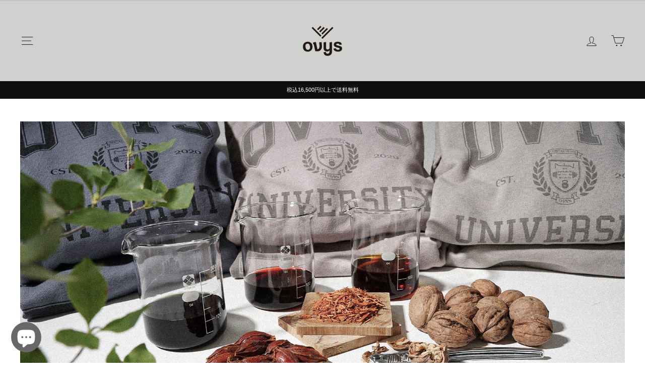

--- FILE ---
content_type: text/html; charset=utf-8
request_url: https://ovystokyo.com/collections/botanical-dye
body_size: 42228
content:
<!doctype html>
<html class="no-js" lang="ja" dir="ltr">
<head>
  <meta charset="utf-8">
  <!-- Google Tag Manager -->
<script async crossorigin fetchpriority="high" src="/cdn/shopifycloud/importmap-polyfill/es-modules-shim.2.4.0.js"></script>
<script>(function(w,d,s,l,i){w[l]=w[l]||[];w[l].push({'gtm.start':
new Date().getTime(),event:'gtm.js'});var f=d.getElementsByTagName(s)[0],
j=d.createElement(s),dl=l!='dataLayer'?'&l='+l:'';j.async=true;j.src=
'https://www.googletagmanager.com/gtm.js?id='+i+dl;f.parentNode.insertBefore(j,f);
})(window,document,'script','dataLayer','GTM-NKP6BRDR');</script>
<!-- End Google Tag Manager -->
  <meta http-equiv="X-UA-Compatible" content="IE=edge,chrome=1">
  <meta name="viewport" content="width=device-width,initial-scale=1">
  <meta name="theme-color" content="#111111">
  <link rel="canonical" href="https://ovystokyo.com/collections/botanical-dye">
  <link rel="preconnect" href="https://cdn.shopify.com" crossorigin>
  <link rel="preconnect" href="https://fonts.shopifycdn.com" crossorigin>
  <link rel="dns-prefetch" href="https://productreviews.shopifycdn.com">
  <link rel="dns-prefetch" href="https://ajax.googleapis.com">
  <link rel="dns-prefetch" href="https://maps.googleapis.com">
  <link rel="dns-prefetch" href="https://maps.gstatic.com"><link rel="shortcut icon" href="//ovystokyo.com/cdn/shop/files/MIXEDLOGO_WEB_32x32.png?v=1643988169" type="image/png" /><title>MATERIAL【ovys公式】ボタニカルダイ／Botanical Dye Collection
&ndash; ovys(オーヴィーズ)
</title>
<meta name="description" content="草木染めとは文字通り、「天然染料による染色方法」を指します。 古来より伝わる染色方法ですが、現代では化学染料が一般的となっており、天然染料による染色は希少となっています。 染色方法の違いやそれに付随する環境問題などは、日常生活を送る上では意識しないことかもしれませんが、それらのバックボーンを知ることでより深くファッションを楽しむことができると考えています。 ovysのボタニカルダイコレクションがそのきっかけの一つになれたら嬉しく思います。"><meta property="og:site_name" content="ovys(オーヴィーズ)">
  <meta property="og:url" content="https://ovystokyo.com/collections/botanical-dye">
  <meta property="og:title" content="MATERIAL【ovys公式】ボタニカルダイ／Botanical Dye Collection">
  <meta property="og:type" content="website">
  <meta property="og:description" content="草木染めとは文字通り、「天然染料による染色方法」を指します。 古来より伝わる染色方法ですが、現代では化学染料が一般的となっており、天然染料による染色は希少となっています。 染色方法の違いやそれに付随する環境問題などは、日常生活を送る上では意識しないことかもしれませんが、それらのバックボーンを知ることでより深くファッションを楽しむことができると考えています。 ovysのボタニカルダイコレクションがそのきっかけの一つになれたら嬉しく思います。"><meta property="og:image" content="http://ovystokyo.com/cdn/shop/collections/DSC04959_RE_TL3_430x_f18e161f-94f8-4f71-8a14-fd4e66290278.webp?v=1671520477">
    <meta property="og:image:secure_url" content="https://ovystokyo.com/cdn/shop/collections/DSC04959_RE_TL3_430x_f18e161f-94f8-4f71-8a14-fd4e66290278.webp?v=1671520477">
    <meta property="og:image:width" content="3000">
    <meta property="og:image:height" content="2000"><meta name="twitter:site" content="@">
  <meta name="twitter:card" content="summary_large_image">
  <meta name="twitter:title" content="MATERIAL【ovys公式】ボタニカルダイ／Botanical Dye Collection">
  <meta name="twitter:description" content="草木染めとは文字通り、「天然染料による染色方法」を指します。 古来より伝わる染色方法ですが、現代では化学染料が一般的となっており、天然染料による染色は希少となっています。 染色方法の違いやそれに付随する環境問題などは、日常生活を送る上では意識しないことかもしれませんが、それらのバックボーンを知ることでより深くファッションを楽しむことができると考えています。 ovysのボタニカルダイコレクションがそのきっかけの一つになれたら嬉しく思います。">
<script type="importmap">
{
  "imports": {
    "element.base-media": "//ovystokyo.com/cdn/shop/t/30/assets/element.base-media.js?v=61305152781971747521759476525",
    "element.image.parallax": "//ovystokyo.com/cdn/shop/t/30/assets/element.image.parallax.js?v=59188309605188605141759476525",
    "element.model": "//ovystokyo.com/cdn/shop/t/30/assets/element.model.js?v=104979259955732717291759476526",
    "element.quantity-selector": "//ovystokyo.com/cdn/shop/t/30/assets/element.quantity-selector.js?v=68208048201360514121759476526",
    "element.text.rte": "//ovystokyo.com/cdn/shop/t/30/assets/element.text.rte.js?v=28194737298593644281759476527",
    "element.video": "//ovystokyo.com/cdn/shop/t/30/assets/element.video.js?v=110560105447302630031759476527",
    "is-land": "//ovystokyo.com/cdn/shop/t/30/assets/is-land.min.js?v=92343381495565747271759476558",
    "util.misc": "//ovystokyo.com/cdn/shop/t/30/assets/util.misc.js?v=117964846174238173191759476571",
    "util.product-loader": "//ovystokyo.com/cdn/shop/t/30/assets/util.product-loader.js?v=71947287259713254281759476571",
    "util.resource-loader": "//ovystokyo.com/cdn/shop/t/30/assets/util.resource-loader.js?v=81301169148003274841759476572",
    "vendor.in-view": "//ovystokyo.com/cdn/shop/t/30/assets/vendor.in-view.js?v=126891093837844970591759476573"
  }
}
</script><script type="module" src="//ovystokyo.com/cdn/shop/t/30/assets/is-land.min.js?v=92343381495565747271759476558"></script>
<style data-shopify>
  

  
  
  
</style><link href="//ovystokyo.com/cdn/shop/t/30/assets/theme.css?v=93626464380700918791759476591" rel="stylesheet" type="text/css" media="all" />
<style data-shopify>:root {
    --typeHeaderPrimary: "system_ui";
    --typeHeaderFallback: -apple-system, 'Segoe UI', Roboto, 'Helvetica Neue', 'Noto Sans', 'Liberation Sans', Arial, sans-serif, 'Apple Color Emoji', 'Segoe UI Emoji', 'Segoe UI Symbol', 'Noto Color Emoji';
    --typeHeaderSize: 22px;
    --typeHeaderWeight: 400;
    --typeHeaderLineHeight: 1.1;
    --typeHeaderSpacing: 0.05em;

    --typeBasePrimary:"system_ui";
    --typeBaseFallback:-apple-system, 'Segoe UI', Roboto, 'Helvetica Neue', 'Noto Sans', 'Liberation Sans', Arial, sans-serif, 'Apple Color Emoji', 'Segoe UI Emoji', 'Segoe UI Symbol', 'Noto Color Emoji';
    --typeBaseSize: 13px;
    --typeBaseWeight: 400;
    --typeBaseSpacing: 0.0em;
    --typeBaseLineHeight: 1.4;
    --typeBaselineHeightMinus01: 1.3;

    --typeCollectionTitle: 20px;

    --iconWeight: 2px;
    --iconLinecaps: miter;

    
        --buttonRadius: 3px;
    

    --colorGridOverlayOpacity: 0.1;
    --colorAnnouncement: #0f0f0f;
    --colorAnnouncementText: #ffffff;

    --colorBody: #ffffff;
    --colorBodyAlpha05: rgba(255, 255, 255, 0.05);
    --colorBodyDim: #f2f2f2;
    --colorBodyLightDim: #fafafa;
    --colorBodyMediumDim: #f5f5f5;


    --colorBorder: #e8e8e1;

    --colorBtnPrimary: #111111;
    --colorBtnPrimaryLight: #2b2b2b;
    --colorBtnPrimaryDim: #040404;
    --colorBtnPrimaryText: #ffffff;

    --colorCartDot: #ff4f33;

    --colorDrawers: #ffffff;
    --colorDrawersDim: #f2f2f2;
    --colorDrawerBorder: #e8e8e1;
    --colorDrawerText: #000000;
    --colorDrawerTextDark: #000000;
    --colorDrawerButton: #111111;
    --colorDrawerButtonText: #ffffff;

    --colorFooter: #d0d0ce;
    --colorFooterText: #000000;
    --colorFooterTextAlpha01: #000000;

    --colorGridOverlay: #000000;
    --colorGridOverlayOpacity: 0.1;

    --colorHeaderTextAlpha01: rgba(0, 0, 0, 0.1);

    --colorHeroText: #ffffff;

    --colorSmallImageBg: #ffffff;
    --colorLargeImageBg: #0f0f0f;

    --colorImageOverlay: #000000;
    --colorImageOverlayOpacity: 0.1;
    --colorImageOverlayTextShadow: 0.2;

    --colorLink: #000000;

    --colorModalBg: rgba(230, 230, 230, 0.6);

    --colorNav: #d0d0ce;
    --colorNavText: #000000;

    --colorPrice: #1c1d1d;

    --colorSaleTag: #1c1d1d;
    --colorSaleTagText: #ffffff;

    --colorTextBody: #000000;
    --colorTextBodyAlpha015: rgba(0, 0, 0, 0.15);
    --colorTextBodyAlpha005: rgba(0, 0, 0, 0.05);
    --colorTextBodyAlpha008: rgba(0, 0, 0, 0.08);
    --colorTextSavings: #c20000;

    --urlIcoSelect: url(//ovystokyo.com/cdn/shop/t/30/assets/ico-select.svg);
    --urlIcoSelectFooter: url(//ovystokyo.com/cdn/shop/t/30/assets/ico-select-footer.svg);
    --urlIcoSelectWhite: url(//ovystokyo.com/cdn/shop/t/30/assets/ico-select-white.svg);

    --grid-gutter: 17px;
    --drawer-gutter: 20px;

    --sizeChartMargin: 25px 0;
    --sizeChartIconMargin: 5px;

    --newsletterReminderPadding: 40px;

    /*Shop Pay Installments*/
    --color-body-text: #000000;
    --color-body: #ffffff;
    --color-bg: #ffffff;
    }

    .placeholder-content {
    background-image: linear-gradient(100deg, #ffffff 40%, #f7f7f7 63%, #ffffff 79%);
    }</style><script>
    document.documentElement.className = document.documentElement.className.replace('no-js', 'js');

    window.theme = window.theme || {};
    theme.routes = {
      home: "/",
      cart: "/cart.js",
      cartPage: "/cart",
      cartAdd: "/cart/add.js",
      cartChange: "/cart/change.js",
      search: "/search",
      predictiveSearch: "/search/suggest"
    };
    theme.strings = {
      soldOut: "完売",
      unavailable: "現在ご利用できません",
      inStockLabel: "在庫あり",
      oneStockLabel: "残りわずか",
      otherStockLabel: "残りわずか",
      willNotShipUntil: "[date]発送予定",
      willBeInStockAfter: "[date]入荷しました",
      waitingForStock: "完売",
      savePrice: "Saved",
      cartEmpty: "カート内に商品がありません。",
      cartTermsConfirmation: "規約をご確認の上、決済してください。",
      searchCollections: "コレクション",
      searchPages: "ページ",
      searchArticles: "Articles:",
      productFrom: "from ",
      maxQuantity: ""
    };
    theme.settings = {
      cartType: "drawer",
      isCustomerTemplate: false,
      moneyFormat: "¥{{amount_no_decimals}}",
      saveType: "percent",
      productImageSize: "natural",
      productImageCover: false,
      predictiveSearch: true,
      predictiveSearchType: null,
      predictiveSearchVendor: false,
      predictiveSearchPrice: false,
      quickView: false,
      themeName: 'Impulse',
      themeVersion: "8.1.0"
    };
  </script>

  <script>window.performance && window.performance.mark && window.performance.mark('shopify.content_for_header.start');</script><meta name="google-site-verification" content="g3aSMSV2pD4zMJ8XJVVOn6QgDaaEh13DnC5aUNJk37I">
<meta name="facebook-domain-verification" content="voxupnvohlb1gfu1r2irpam07vocfa">
<meta id="shopify-digital-wallet" name="shopify-digital-wallet" content="/62672797915/digital_wallets/dialog">
<meta name="shopify-checkout-api-token" content="49d256958973cf3e623d3aff8a06003c">
<link rel="alternate" type="application/atom+xml" title="Feed" href="/collections/botanical-dye.atom" />
<link rel="alternate" hreflang="x-default" href="https://ovystokyo.com/collections/botanical-dye">
<link rel="alternate" hreflang="ja" href="https://ovystokyo.com/collections/botanical-dye">
<link rel="alternate" hreflang="ja-US" href="https://ovystokyo.com/ja-us/collections/botanical-dye">
<link rel="alternate" type="application/json+oembed" href="https://ovystokyo.com/collections/botanical-dye.oembed">
<script async="async" src="/checkouts/internal/preloads.js?locale=ja-JP"></script>
<link rel="preconnect" href="https://shop.app" crossorigin="anonymous">
<script async="async" src="https://shop.app/checkouts/internal/preloads.js?locale=ja-JP&shop_id=62672797915" crossorigin="anonymous"></script>
<script id="apple-pay-shop-capabilities" type="application/json">{"shopId":62672797915,"countryCode":"JP","currencyCode":"JPY","merchantCapabilities":["supports3DS"],"merchantId":"gid:\/\/shopify\/Shop\/62672797915","merchantName":"ovys(オーヴィーズ)","requiredBillingContactFields":["postalAddress","email"],"requiredShippingContactFields":["postalAddress","email"],"shippingType":"shipping","supportedNetworks":["visa","masterCard","amex","jcb","discover"],"total":{"type":"pending","label":"ovys(オーヴィーズ)","amount":"1.00"},"shopifyPaymentsEnabled":true,"supportsSubscriptions":true}</script>
<script id="shopify-features" type="application/json">{"accessToken":"49d256958973cf3e623d3aff8a06003c","betas":["rich-media-storefront-analytics"],"domain":"ovystokyo.com","predictiveSearch":false,"shopId":62672797915,"locale":"ja"}</script>
<script>var Shopify = Shopify || {};
Shopify.shop = "ovys-info.myshopify.com";
Shopify.locale = "ja";
Shopify.currency = {"active":"JPY","rate":"1.0"};
Shopify.country = "JP";
Shopify.theme = {"name":"Impulse_20251003から","id":155475673307,"schema_name":"Impulse","schema_version":"8.1.0","theme_store_id":857,"role":"main"};
Shopify.theme.handle = "null";
Shopify.theme.style = {"id":null,"handle":null};
Shopify.cdnHost = "ovystokyo.com/cdn";
Shopify.routes = Shopify.routes || {};
Shopify.routes.root = "/";</script>
<script type="module">!function(o){(o.Shopify=o.Shopify||{}).modules=!0}(window);</script>
<script>!function(o){function n(){var o=[];function n(){o.push(Array.prototype.slice.apply(arguments))}return n.q=o,n}var t=o.Shopify=o.Shopify||{};t.loadFeatures=n(),t.autoloadFeatures=n()}(window);</script>
<script>
  window.ShopifyPay = window.ShopifyPay || {};
  window.ShopifyPay.apiHost = "shop.app\/pay";
  window.ShopifyPay.redirectState = null;
</script>
<script id="shop-js-analytics" type="application/json">{"pageType":"collection"}</script>
<script defer="defer" async type="module" src="//ovystokyo.com/cdn/shopifycloud/shop-js/modules/v2/client.init-shop-cart-sync_CSE-8ASR.ja.esm.js"></script>
<script defer="defer" async type="module" src="//ovystokyo.com/cdn/shopifycloud/shop-js/modules/v2/chunk.common_DDD8GOhs.esm.js"></script>
<script defer="defer" async type="module" src="//ovystokyo.com/cdn/shopifycloud/shop-js/modules/v2/chunk.modal_B6JNj9sU.esm.js"></script>
<script type="module">
  await import("//ovystokyo.com/cdn/shopifycloud/shop-js/modules/v2/client.init-shop-cart-sync_CSE-8ASR.ja.esm.js");
await import("//ovystokyo.com/cdn/shopifycloud/shop-js/modules/v2/chunk.common_DDD8GOhs.esm.js");
await import("//ovystokyo.com/cdn/shopifycloud/shop-js/modules/v2/chunk.modal_B6JNj9sU.esm.js");

  window.Shopify.SignInWithShop?.initShopCartSync?.({"fedCMEnabled":true,"windoidEnabled":true});

</script>
<script>
  window.Shopify = window.Shopify || {};
  if (!window.Shopify.featureAssets) window.Shopify.featureAssets = {};
  window.Shopify.featureAssets['shop-js'] = {"shop-cart-sync":["modules/v2/client.shop-cart-sync_BCoLmxl3.ja.esm.js","modules/v2/chunk.common_DDD8GOhs.esm.js","modules/v2/chunk.modal_B6JNj9sU.esm.js"],"init-fed-cm":["modules/v2/client.init-fed-cm_BUzkuSqB.ja.esm.js","modules/v2/chunk.common_DDD8GOhs.esm.js","modules/v2/chunk.modal_B6JNj9sU.esm.js"],"init-shop-email-lookup-coordinator":["modules/v2/client.init-shop-email-lookup-coordinator_BW32axq4.ja.esm.js","modules/v2/chunk.common_DDD8GOhs.esm.js","modules/v2/chunk.modal_B6JNj9sU.esm.js"],"init-windoid":["modules/v2/client.init-windoid_BvNGLRkF.ja.esm.js","modules/v2/chunk.common_DDD8GOhs.esm.js","modules/v2/chunk.modal_B6JNj9sU.esm.js"],"shop-button":["modules/v2/client.shop-button_CH0XKSrs.ja.esm.js","modules/v2/chunk.common_DDD8GOhs.esm.js","modules/v2/chunk.modal_B6JNj9sU.esm.js"],"shop-cash-offers":["modules/v2/client.shop-cash-offers_DjoQtMHe.ja.esm.js","modules/v2/chunk.common_DDD8GOhs.esm.js","modules/v2/chunk.modal_B6JNj9sU.esm.js"],"shop-toast-manager":["modules/v2/client.shop-toast-manager_B8NLGr5M.ja.esm.js","modules/v2/chunk.common_DDD8GOhs.esm.js","modules/v2/chunk.modal_B6JNj9sU.esm.js"],"init-shop-cart-sync":["modules/v2/client.init-shop-cart-sync_CSE-8ASR.ja.esm.js","modules/v2/chunk.common_DDD8GOhs.esm.js","modules/v2/chunk.modal_B6JNj9sU.esm.js"],"init-customer-accounts-sign-up":["modules/v2/client.init-customer-accounts-sign-up_C-LwrDE-.ja.esm.js","modules/v2/client.shop-login-button_D0X6bVTm.ja.esm.js","modules/v2/chunk.common_DDD8GOhs.esm.js","modules/v2/chunk.modal_B6JNj9sU.esm.js"],"pay-button":["modules/v2/client.pay-button_imCDqct4.ja.esm.js","modules/v2/chunk.common_DDD8GOhs.esm.js","modules/v2/chunk.modal_B6JNj9sU.esm.js"],"init-customer-accounts":["modules/v2/client.init-customer-accounts_CxIJyI-K.ja.esm.js","modules/v2/client.shop-login-button_D0X6bVTm.ja.esm.js","modules/v2/chunk.common_DDD8GOhs.esm.js","modules/v2/chunk.modal_B6JNj9sU.esm.js"],"avatar":["modules/v2/client.avatar_BTnouDA3.ja.esm.js"],"init-shop-for-new-customer-accounts":["modules/v2/client.init-shop-for-new-customer-accounts_DRBL7B82.ja.esm.js","modules/v2/client.shop-login-button_D0X6bVTm.ja.esm.js","modules/v2/chunk.common_DDD8GOhs.esm.js","modules/v2/chunk.modal_B6JNj9sU.esm.js"],"shop-follow-button":["modules/v2/client.shop-follow-button_D610YzXR.ja.esm.js","modules/v2/chunk.common_DDD8GOhs.esm.js","modules/v2/chunk.modal_B6JNj9sU.esm.js"],"checkout-modal":["modules/v2/client.checkout-modal_NhzDspE5.ja.esm.js","modules/v2/chunk.common_DDD8GOhs.esm.js","modules/v2/chunk.modal_B6JNj9sU.esm.js"],"shop-login-button":["modules/v2/client.shop-login-button_D0X6bVTm.ja.esm.js","modules/v2/chunk.common_DDD8GOhs.esm.js","modules/v2/chunk.modal_B6JNj9sU.esm.js"],"lead-capture":["modules/v2/client.lead-capture_pLpCOlEn.ja.esm.js","modules/v2/chunk.common_DDD8GOhs.esm.js","modules/v2/chunk.modal_B6JNj9sU.esm.js"],"shop-login":["modules/v2/client.shop-login_DiHM-Diw.ja.esm.js","modules/v2/chunk.common_DDD8GOhs.esm.js","modules/v2/chunk.modal_B6JNj9sU.esm.js"],"payment-terms":["modules/v2/client.payment-terms_BdLTgEH_.ja.esm.js","modules/v2/chunk.common_DDD8GOhs.esm.js","modules/v2/chunk.modal_B6JNj9sU.esm.js"]};
</script>
<script>(function() {
  var isLoaded = false;
  function asyncLoad() {
    if (isLoaded) return;
    isLoaded = true;
    var urls = ["https:\/\/cdn.ordersify.com\/sdk\/productalerts-shopify.js?shop=ovys-info.myshopify.com","https:\/\/cdn.nfcube.com\/instafeed-ed22af1aa8b153aac6324fdd87e150c2.js?shop=ovys-info.myshopify.com","https:\/\/app.kiwisizing.com\/web\/js\/dist\/kiwiSizing\/plugin\/SizingPlugin.prod.js?v=331\u0026shop=ovys-info.myshopify.com"];
    for (var i = 0; i < urls.length; i++) {
      var s = document.createElement('script');
      s.type = 'text/javascript';
      s.async = true;
      s.src = urls[i];
      var x = document.getElementsByTagName('script')[0];
      x.parentNode.insertBefore(s, x);
    }
  };
  if(window.attachEvent) {
    window.attachEvent('onload', asyncLoad);
  } else {
    window.addEventListener('load', asyncLoad, false);
  }
})();</script>
<script id="__st">var __st={"a":62672797915,"offset":32400,"reqid":"f543e4d8-f3ef-40ce-a3a3-cb1a8f967f66-1769898312","pageurl":"ovystokyo.com\/collections\/botanical-dye","u":"d5888fae75ea","p":"collection","rtyp":"collection","rid":434054398171};</script>
<script>window.ShopifyPaypalV4VisibilityTracking = true;</script>
<script id="captcha-bootstrap">!function(){'use strict';const t='contact',e='account',n='new_comment',o=[[t,t],['blogs',n],['comments',n],[t,'customer']],c=[[e,'customer_login'],[e,'guest_login'],[e,'recover_customer_password'],[e,'create_customer']],r=t=>t.map((([t,e])=>`form[action*='/${t}']:not([data-nocaptcha='true']) input[name='form_type'][value='${e}']`)).join(','),a=t=>()=>t?[...document.querySelectorAll(t)].map((t=>t.form)):[];function s(){const t=[...o],e=r(t);return a(e)}const i='password',u='form_key',d=['recaptcha-v3-token','g-recaptcha-response','h-captcha-response',i],f=()=>{try{return window.sessionStorage}catch{return}},m='__shopify_v',_=t=>t.elements[u];function p(t,e,n=!1){try{const o=window.sessionStorage,c=JSON.parse(o.getItem(e)),{data:r}=function(t){const{data:e,action:n}=t;return t[m]||n?{data:e,action:n}:{data:t,action:n}}(c);for(const[e,n]of Object.entries(r))t.elements[e]&&(t.elements[e].value=n);n&&o.removeItem(e)}catch(o){console.error('form repopulation failed',{error:o})}}const l='form_type',E='cptcha';function T(t){t.dataset[E]=!0}const w=window,h=w.document,L='Shopify',v='ce_forms',y='captcha';let A=!1;((t,e)=>{const n=(g='f06e6c50-85a8-45c8-87d0-21a2b65856fe',I='https://cdn.shopify.com/shopifycloud/storefront-forms-hcaptcha/ce_storefront_forms_captcha_hcaptcha.v1.5.2.iife.js',D={infoText:'hCaptchaによる保護',privacyText:'プライバシー',termsText:'利用規約'},(t,e,n)=>{const o=w[L][v],c=o.bindForm;if(c)return c(t,g,e,D).then(n);var r;o.q.push([[t,g,e,D],n]),r=I,A||(h.body.append(Object.assign(h.createElement('script'),{id:'captcha-provider',async:!0,src:r})),A=!0)});var g,I,D;w[L]=w[L]||{},w[L][v]=w[L][v]||{},w[L][v].q=[],w[L][y]=w[L][y]||{},w[L][y].protect=function(t,e){n(t,void 0,e),T(t)},Object.freeze(w[L][y]),function(t,e,n,w,h,L){const[v,y,A,g]=function(t,e,n){const i=e?o:[],u=t?c:[],d=[...i,...u],f=r(d),m=r(i),_=r(d.filter((([t,e])=>n.includes(e))));return[a(f),a(m),a(_),s()]}(w,h,L),I=t=>{const e=t.target;return e instanceof HTMLFormElement?e:e&&e.form},D=t=>v().includes(t);t.addEventListener('submit',(t=>{const e=I(t);if(!e)return;const n=D(e)&&!e.dataset.hcaptchaBound&&!e.dataset.recaptchaBound,o=_(e),c=g().includes(e)&&(!o||!o.value);(n||c)&&t.preventDefault(),c&&!n&&(function(t){try{if(!f())return;!function(t){const e=f();if(!e)return;const n=_(t);if(!n)return;const o=n.value;o&&e.removeItem(o)}(t);const e=Array.from(Array(32),(()=>Math.random().toString(36)[2])).join('');!function(t,e){_(t)||t.append(Object.assign(document.createElement('input'),{type:'hidden',name:u})),t.elements[u].value=e}(t,e),function(t,e){const n=f();if(!n)return;const o=[...t.querySelectorAll(`input[type='${i}']`)].map((({name:t})=>t)),c=[...d,...o],r={};for(const[a,s]of new FormData(t).entries())c.includes(a)||(r[a]=s);n.setItem(e,JSON.stringify({[m]:1,action:t.action,data:r}))}(t,e)}catch(e){console.error('failed to persist form',e)}}(e),e.submit())}));const S=(t,e)=>{t&&!t.dataset[E]&&(n(t,e.some((e=>e===t))),T(t))};for(const o of['focusin','change'])t.addEventListener(o,(t=>{const e=I(t);D(e)&&S(e,y())}));const B=e.get('form_key'),M=e.get(l),P=B&&M;t.addEventListener('DOMContentLoaded',(()=>{const t=y();if(P)for(const e of t)e.elements[l].value===M&&p(e,B);[...new Set([...A(),...v().filter((t=>'true'===t.dataset.shopifyCaptcha))])].forEach((e=>S(e,t)))}))}(h,new URLSearchParams(w.location.search),n,t,e,['guest_login'])})(!1,!0)}();</script>
<script integrity="sha256-4kQ18oKyAcykRKYeNunJcIwy7WH5gtpwJnB7kiuLZ1E=" data-source-attribution="shopify.loadfeatures" defer="defer" src="//ovystokyo.com/cdn/shopifycloud/storefront/assets/storefront/load_feature-a0a9edcb.js" crossorigin="anonymous"></script>
<script crossorigin="anonymous" defer="defer" src="//ovystokyo.com/cdn/shopifycloud/storefront/assets/shopify_pay/storefront-65b4c6d7.js?v=20250812"></script>
<script data-source-attribution="shopify.dynamic_checkout.dynamic.init">var Shopify=Shopify||{};Shopify.PaymentButton=Shopify.PaymentButton||{isStorefrontPortableWallets:!0,init:function(){window.Shopify.PaymentButton.init=function(){};var t=document.createElement("script");t.src="https://ovystokyo.com/cdn/shopifycloud/portable-wallets/latest/portable-wallets.ja.js",t.type="module",document.head.appendChild(t)}};
</script>
<script data-source-attribution="shopify.dynamic_checkout.buyer_consent">
  function portableWalletsHideBuyerConsent(e){var t=document.getElementById("shopify-buyer-consent"),n=document.getElementById("shopify-subscription-policy-button");t&&n&&(t.classList.add("hidden"),t.setAttribute("aria-hidden","true"),n.removeEventListener("click",e))}function portableWalletsShowBuyerConsent(e){var t=document.getElementById("shopify-buyer-consent"),n=document.getElementById("shopify-subscription-policy-button");t&&n&&(t.classList.remove("hidden"),t.removeAttribute("aria-hidden"),n.addEventListener("click",e))}window.Shopify?.PaymentButton&&(window.Shopify.PaymentButton.hideBuyerConsent=portableWalletsHideBuyerConsent,window.Shopify.PaymentButton.showBuyerConsent=portableWalletsShowBuyerConsent);
</script>
<script data-source-attribution="shopify.dynamic_checkout.cart.bootstrap">document.addEventListener("DOMContentLoaded",(function(){function t(){return document.querySelector("shopify-accelerated-checkout-cart, shopify-accelerated-checkout")}if(t())Shopify.PaymentButton.init();else{new MutationObserver((function(e,n){t()&&(Shopify.PaymentButton.init(),n.disconnect())})).observe(document.body,{childList:!0,subtree:!0})}}));
</script>
<link id="shopify-accelerated-checkout-styles" rel="stylesheet" media="screen" href="https://ovystokyo.com/cdn/shopifycloud/portable-wallets/latest/accelerated-checkout-backwards-compat.css" crossorigin="anonymous">
<style id="shopify-accelerated-checkout-cart">
        #shopify-buyer-consent {
  margin-top: 1em;
  display: inline-block;
  width: 100%;
}

#shopify-buyer-consent.hidden {
  display: none;
}

#shopify-subscription-policy-button {
  background: none;
  border: none;
  padding: 0;
  text-decoration: underline;
  font-size: inherit;
  cursor: pointer;
}

#shopify-subscription-policy-button::before {
  box-shadow: none;
}

      </style>

<script>window.performance && window.performance.mark && window.performance.mark('shopify.content_for_header.end');</script>

  <style data-shopify>
    :root {
      /* Root Variables */
      /* ========================= */
      --root-color-primary: #000000;
      --color-primary: #000000;
      --root-color-secondary: #ffffff;
      --color-secondary: #ffffff;
      --color-sale-tag: #1c1d1d;
      --color-sale-tag-text: #ffffff;
      --layout-section-padding-block: 3rem;
      --layout-section-padding-inline--md: 40px;
      --layout-section-max-inline-size: 1420px; 


      /* Text */
      /* ========================= */
      
      /* Body Font Styles */
      --element-text-font-family--body: "system_ui";
      --element-text-font-family-fallback--body: -apple-system, 'Segoe UI', Roboto, 'Helvetica Neue', 'Noto Sans', 'Liberation Sans', Arial, sans-serif, 'Apple Color Emoji', 'Segoe UI Emoji', 'Segoe UI Symbol', 'Noto Color Emoji';
      --element-text-font-weight--body: 400;
      --element-text-letter-spacing--body: 0.0em;
      --element-text-text-transform--body: none;

      /* Body Font Sizes */
      --element-text-font-size--body: initial;
      --element-text-font-size--body-xs: 9px;
      --element-text-font-size--body-sm: 11px;
      --element-text-font-size--body-md: 13px;
      --element-text-font-size--body-lg: 15px;
      
      /* Body Line Heights */
      --element-text-line-height--body: 1.4;

      /* Heading Font Styles */
      --element-text-font-family--heading: "system_ui";
      --element-text-font-family-fallback--heading: -apple-system, 'Segoe UI', Roboto, 'Helvetica Neue', 'Noto Sans', 'Liberation Sans', Arial, sans-serif, 'Apple Color Emoji', 'Segoe UI Emoji', 'Segoe UI Symbol', 'Noto Color Emoji';
      --element-text-font-weight--heading: 400;
      --element-text-letter-spacing--heading: 0.05em;
      
       
      
      
      /* Heading Font Sizes */
      --element-text-font-size--heading-2xl: 38px;
      --element-text-font-size--heading-xl: 22px;
      --element-text-font-size--heading-lg: 16px;
      --element-text-font-size--heading-md: 14px;
      --element-text-font-size--heading-sm: 8px;
      --element-text-font-size--heading-xs: 6px;
      
      /* Heading Line Heights */
      --element-text-line-height--heading: 1.1;

      /* Buttons */
      /* ========================= */
      
          --element-button-radius: 3px;
      

      --element-button-padding-block: 12px;
      --element-button-text-transform: uppercase;
      --element-button-font-weight: 800;
      --element-button-font-size: max(calc(var(--typeBaseSize) - 4px), 13px);
      --element-button-letter-spacing: .3em;

      /* Base Color Variables */
      --element-button-color-primary: #111111;
      --element-button-color-secondary: #ffffff;
      --element-button-shade-border: 100%;

      /* Hover State Variables */
      --element-button-shade-background--hover: 0%;
      --element-button-shade-border--hover: 100%;

      /* Focus State Variables */
      --element-button-color-focus: var(--color-focus);

      /* Inputs */
      /* ========================= */
      
          --element-icon-radius: 3px;
      

      --element-input-font-size: var(--element-text-font-size--body-sm);
      --element-input-box-shadow-shade: 100%;

      /* Hover State Variables */
      --element-input-background-shade--hover: 0%;
      --element-input-box-shadow-spread-radius--hover: 1px;
    }

    @media only screen and (max-width: 768px) {
      :root {
        --element-button-font-size: max(calc(var(--typeBaseSize) - 5px), 11px);
      }
    }

    .element-radio {
        &:has(input[type='radio']:checked) {
          --element-button-color: var(--element-button-color-secondary);
        }
    }

    /* ATC Button Overrides */
    /* ========================= */

    .element-button[type="submit"],
    .element-button[type="submit"] .element-text,
    .element-button--shopify-payment-wrapper button {
      --element-button-padding-block: 13px;
      --element-button-padding-inline: 20px;
      --element-button-line-height: 1.42;
      --_font-size--body-md: var(--element-button-font-size);

      line-height: 1.42 !important;
    }

    /* When dynamic checkout is enabled */
    product-form:has(.element-button--shopify-payment-wrapper) {
      --element-button-color: #000000;

      .element-button[type="submit"],
      .element-button--shopify-payment-wrapper button {
        min-height: 50px !important;
      }

      .shopify-payment-button {
        margin: 0;
      }
    }

    /* Hover animation for non-angled buttons */
    body:not([data-button_style='angled']) .element-button[type="submit"] {
      position: relative;
      overflow: hidden;

      &:after {
        content: '';
        position: absolute;
        top: 0;
        left: 150%;
        width: 200%;
        height: 100%;
        transform: skewX(-20deg);
        background-image: linear-gradient(to right,transparent, rgba(255,255,255,.25),transparent);
      }

      &:hover:after {
        animation: shine 0.75s cubic-bezier(0.01, 0.56, 1, 1);
      }
    }

    /* ANGLED STYLE - ATC Button Overrides */
    /* ========================= */
    
    [data-button_style='angled'] {
      --element-button-shade-background--active: var(--element-button-shade-background);
      --element-button-shade-border--active: var(--element-button-shade-border);

      .element-button[type="submit"] {
        --_box-shadow: none;

        position: relative;
        max-width: 94%;
        border-top: 1px solid #111111;
        border-bottom: 1px solid #111111;
        
        &:before,
        &:after {
          content: '';
          position: absolute;
          display: block;
          top: -1px;
          bottom: -1px;
          width: 20px;
          transform: skewX(-12deg);
          background-color: #111111;
        }
        
        &:before {
          left: -6px;
        }
        
        &:after {
          right: -6px;
        }
      }

      /* When dynamic checkout is enabled */
      product-form:has(.element-button--shopify-payment-wrapper) {
        .element-button[type="submit"]:before,
        .element-button[type="submit"]:after {
          background-color: color-mix(in srgb,var(--_color-text) var(--_shade-background),var(--_color-background));
          border-top: 1px solid #111111;
          border-bottom: 1px solid #111111;
        }

        .element-button[type="submit"]:before {
          border-left: 1px solid #111111;
        }
        
        .element-button[type="submit"]:after {
          border-right: 1px solid #111111;
        }
      }

      .element-button--shopify-payment-wrapper {
        --_color-background: #111111;

        button:hover,
        button:before,
        button:after {
          background-color: color-mix(in srgb,var(--_color-text) var(--_shade-background),var(--_color-background)) !important;
        }

        button:not(button:focus-visible) {
          box-shadow: none !important;
        }
      }
    }
  </style>

  <script src="//ovystokyo.com/cdn/shop/t/30/assets/vendor-scripts-v11.js" defer="defer"></script><link rel="stylesheet" href="//ovystokyo.com/cdn/shop/t/30/assets/country-flags.css"><script src="//ovystokyo.com/cdn/shop/t/30/assets/theme.js?v=22325264162658116151759476571" defer="defer"></script>
<script src="https://cdn.shopify.com/extensions/e8878072-2f6b-4e89-8082-94b04320908d/inbox-1254/assets/inbox-chat-loader.js" type="text/javascript" defer="defer"></script>
<link href="https://monorail-edge.shopifysvc.com" rel="dns-prefetch">
<script>(function(){if ("sendBeacon" in navigator && "performance" in window) {try {var session_token_from_headers = performance.getEntriesByType('navigation')[0].serverTiming.find(x => x.name == '_s').description;} catch {var session_token_from_headers = undefined;}var session_cookie_matches = document.cookie.match(/_shopify_s=([^;]*)/);var session_token_from_cookie = session_cookie_matches && session_cookie_matches.length === 2 ? session_cookie_matches[1] : "";var session_token = session_token_from_headers || session_token_from_cookie || "";function handle_abandonment_event(e) {var entries = performance.getEntries().filter(function(entry) {return /monorail-edge.shopifysvc.com/.test(entry.name);});if (!window.abandonment_tracked && entries.length === 0) {window.abandonment_tracked = true;var currentMs = Date.now();var navigation_start = performance.timing.navigationStart;var payload = {shop_id: 62672797915,url: window.location.href,navigation_start,duration: currentMs - navigation_start,session_token,page_type: "collection"};window.navigator.sendBeacon("https://monorail-edge.shopifysvc.com/v1/produce", JSON.stringify({schema_id: "online_store_buyer_site_abandonment/1.1",payload: payload,metadata: {event_created_at_ms: currentMs,event_sent_at_ms: currentMs}}));}}window.addEventListener('pagehide', handle_abandonment_event);}}());</script>
<script id="web-pixels-manager-setup">(function e(e,d,r,n,o){if(void 0===o&&(o={}),!Boolean(null===(a=null===(i=window.Shopify)||void 0===i?void 0:i.analytics)||void 0===a?void 0:a.replayQueue)){var i,a;window.Shopify=window.Shopify||{};var t=window.Shopify;t.analytics=t.analytics||{};var s=t.analytics;s.replayQueue=[],s.publish=function(e,d,r){return s.replayQueue.push([e,d,r]),!0};try{self.performance.mark("wpm:start")}catch(e){}var l=function(){var e={modern:/Edge?\/(1{2}[4-9]|1[2-9]\d|[2-9]\d{2}|\d{4,})\.\d+(\.\d+|)|Firefox\/(1{2}[4-9]|1[2-9]\d|[2-9]\d{2}|\d{4,})\.\d+(\.\d+|)|Chrom(ium|e)\/(9{2}|\d{3,})\.\d+(\.\d+|)|(Maci|X1{2}).+ Version\/(15\.\d+|(1[6-9]|[2-9]\d|\d{3,})\.\d+)([,.]\d+|)( \(\w+\)|)( Mobile\/\w+|) Safari\/|Chrome.+OPR\/(9{2}|\d{3,})\.\d+\.\d+|(CPU[ +]OS|iPhone[ +]OS|CPU[ +]iPhone|CPU IPhone OS|CPU iPad OS)[ +]+(15[._]\d+|(1[6-9]|[2-9]\d|\d{3,})[._]\d+)([._]\d+|)|Android:?[ /-](13[3-9]|1[4-9]\d|[2-9]\d{2}|\d{4,})(\.\d+|)(\.\d+|)|Android.+Firefox\/(13[5-9]|1[4-9]\d|[2-9]\d{2}|\d{4,})\.\d+(\.\d+|)|Android.+Chrom(ium|e)\/(13[3-9]|1[4-9]\d|[2-9]\d{2}|\d{4,})\.\d+(\.\d+|)|SamsungBrowser\/([2-9]\d|\d{3,})\.\d+/,legacy:/Edge?\/(1[6-9]|[2-9]\d|\d{3,})\.\d+(\.\d+|)|Firefox\/(5[4-9]|[6-9]\d|\d{3,})\.\d+(\.\d+|)|Chrom(ium|e)\/(5[1-9]|[6-9]\d|\d{3,})\.\d+(\.\d+|)([\d.]+$|.*Safari\/(?![\d.]+ Edge\/[\d.]+$))|(Maci|X1{2}).+ Version\/(10\.\d+|(1[1-9]|[2-9]\d|\d{3,})\.\d+)([,.]\d+|)( \(\w+\)|)( Mobile\/\w+|) Safari\/|Chrome.+OPR\/(3[89]|[4-9]\d|\d{3,})\.\d+\.\d+|(CPU[ +]OS|iPhone[ +]OS|CPU[ +]iPhone|CPU IPhone OS|CPU iPad OS)[ +]+(10[._]\d+|(1[1-9]|[2-9]\d|\d{3,})[._]\d+)([._]\d+|)|Android:?[ /-](13[3-9]|1[4-9]\d|[2-9]\d{2}|\d{4,})(\.\d+|)(\.\d+|)|Mobile Safari.+OPR\/([89]\d|\d{3,})\.\d+\.\d+|Android.+Firefox\/(13[5-9]|1[4-9]\d|[2-9]\d{2}|\d{4,})\.\d+(\.\d+|)|Android.+Chrom(ium|e)\/(13[3-9]|1[4-9]\d|[2-9]\d{2}|\d{4,})\.\d+(\.\d+|)|Android.+(UC? ?Browser|UCWEB|U3)[ /]?(15\.([5-9]|\d{2,})|(1[6-9]|[2-9]\d|\d{3,})\.\d+)\.\d+|SamsungBrowser\/(5\.\d+|([6-9]|\d{2,})\.\d+)|Android.+MQ{2}Browser\/(14(\.(9|\d{2,})|)|(1[5-9]|[2-9]\d|\d{3,})(\.\d+|))(\.\d+|)|K[Aa][Ii]OS\/(3\.\d+|([4-9]|\d{2,})\.\d+)(\.\d+|)/},d=e.modern,r=e.legacy,n=navigator.userAgent;return n.match(d)?"modern":n.match(r)?"legacy":"unknown"}(),u="modern"===l?"modern":"legacy",c=(null!=n?n:{modern:"",legacy:""})[u],f=function(e){return[e.baseUrl,"/wpm","/b",e.hashVersion,"modern"===e.buildTarget?"m":"l",".js"].join("")}({baseUrl:d,hashVersion:r,buildTarget:u}),m=function(e){var d=e.version,r=e.bundleTarget,n=e.surface,o=e.pageUrl,i=e.monorailEndpoint;return{emit:function(e){var a=e.status,t=e.errorMsg,s=(new Date).getTime(),l=JSON.stringify({metadata:{event_sent_at_ms:s},events:[{schema_id:"web_pixels_manager_load/3.1",payload:{version:d,bundle_target:r,page_url:o,status:a,surface:n,error_msg:t},metadata:{event_created_at_ms:s}}]});if(!i)return console&&console.warn&&console.warn("[Web Pixels Manager] No Monorail endpoint provided, skipping logging."),!1;try{return self.navigator.sendBeacon.bind(self.navigator)(i,l)}catch(e){}var u=new XMLHttpRequest;try{return u.open("POST",i,!0),u.setRequestHeader("Content-Type","text/plain"),u.send(l),!0}catch(e){return console&&console.warn&&console.warn("[Web Pixels Manager] Got an unhandled error while logging to Monorail."),!1}}}}({version:r,bundleTarget:l,surface:e.surface,pageUrl:self.location.href,monorailEndpoint:e.monorailEndpoint});try{o.browserTarget=l,function(e){var d=e.src,r=e.async,n=void 0===r||r,o=e.onload,i=e.onerror,a=e.sri,t=e.scriptDataAttributes,s=void 0===t?{}:t,l=document.createElement("script"),u=document.querySelector("head"),c=document.querySelector("body");if(l.async=n,l.src=d,a&&(l.integrity=a,l.crossOrigin="anonymous"),s)for(var f in s)if(Object.prototype.hasOwnProperty.call(s,f))try{l.dataset[f]=s[f]}catch(e){}if(o&&l.addEventListener("load",o),i&&l.addEventListener("error",i),u)u.appendChild(l);else{if(!c)throw new Error("Did not find a head or body element to append the script");c.appendChild(l)}}({src:f,async:!0,onload:function(){if(!function(){var e,d;return Boolean(null===(d=null===(e=window.Shopify)||void 0===e?void 0:e.analytics)||void 0===d?void 0:d.initialized)}()){var d=window.webPixelsManager.init(e)||void 0;if(d){var r=window.Shopify.analytics;r.replayQueue.forEach((function(e){var r=e[0],n=e[1],o=e[2];d.publishCustomEvent(r,n,o)})),r.replayQueue=[],r.publish=d.publishCustomEvent,r.visitor=d.visitor,r.initialized=!0}}},onerror:function(){return m.emit({status:"failed",errorMsg:"".concat(f," has failed to load")})},sri:function(e){var d=/^sha384-[A-Za-z0-9+/=]+$/;return"string"==typeof e&&d.test(e)}(c)?c:"",scriptDataAttributes:o}),m.emit({status:"loading"})}catch(e){m.emit({status:"failed",errorMsg:(null==e?void 0:e.message)||"Unknown error"})}}})({shopId: 62672797915,storefrontBaseUrl: "https://ovystokyo.com",extensionsBaseUrl: "https://extensions.shopifycdn.com/cdn/shopifycloud/web-pixels-manager",monorailEndpoint: "https://monorail-edge.shopifysvc.com/unstable/produce_batch",surface: "storefront-renderer",enabledBetaFlags: ["2dca8a86"],webPixelsConfigList: [{"id":"1018101979","configuration":"{\"pixel_id\":\"3071530349826010\",\"pixel_type\":\"facebook_pixel\"}","eventPayloadVersion":"v1","runtimeContext":"OPEN","scriptVersion":"ca16bc87fe92b6042fbaa3acc2fbdaa6","type":"APP","apiClientId":2329312,"privacyPurposes":["ANALYTICS","MARKETING","SALE_OF_DATA"],"dataSharingAdjustments":{"protectedCustomerApprovalScopes":["read_customer_address","read_customer_email","read_customer_name","read_customer_personal_data","read_customer_phone"]}},{"id":"463536347","configuration":"{\"config\":\"{\\\"google_tag_ids\\\":[\\\"G-LTQHRR9110\\\",\\\"GT-5D9J2NF\\\"],\\\"target_country\\\":\\\"JP\\\",\\\"gtag_events\\\":[{\\\"type\\\":\\\"begin_checkout\\\",\\\"action_label\\\":[\\\"G-LTQHRR9110\\\",\\\"AW-10857386924\\\/iKvrCICkuKcDEKynmrko\\\"]},{\\\"type\\\":\\\"search\\\",\\\"action_label\\\":[\\\"G-LTQHRR9110\\\",\\\"AW-10857386924\\\/7BHtCIOkuKcDEKynmrko\\\"]},{\\\"type\\\":\\\"view_item\\\",\\\"action_label\\\":[\\\"G-LTQHRR9110\\\",\\\"AW-10857386924\\\/4v2NCPqjuKcDEKynmrko\\\",\\\"MC-YQ7P1T5BJ4\\\"]},{\\\"type\\\":\\\"purchase\\\",\\\"action_label\\\":[\\\"G-LTQHRR9110\\\",\\\"AW-10857386924\\\/WyhZCP-iuKcDEKynmrko\\\",\\\"MC-YQ7P1T5BJ4\\\"]},{\\\"type\\\":\\\"page_view\\\",\\\"action_label\\\":[\\\"G-LTQHRR9110\\\",\\\"AW-10857386924\\\/Cx8PCPyiuKcDEKynmrko\\\",\\\"MC-YQ7P1T5BJ4\\\"]},{\\\"type\\\":\\\"add_payment_info\\\",\\\"action_label\\\":[\\\"G-LTQHRR9110\\\",\\\"AW-10857386924\\\/shW9CIakuKcDEKynmrko\\\"]},{\\\"type\\\":\\\"add_to_cart\\\",\\\"action_label\\\":[\\\"G-LTQHRR9110\\\",\\\"AW-10857386924\\\/TSXgCP2juKcDEKynmrko\\\"]}],\\\"enable_monitoring_mode\\\":false}\"}","eventPayloadVersion":"v1","runtimeContext":"OPEN","scriptVersion":"b2a88bafab3e21179ed38636efcd8a93","type":"APP","apiClientId":1780363,"privacyPurposes":[],"dataSharingAdjustments":{"protectedCustomerApprovalScopes":["read_customer_address","read_customer_email","read_customer_name","read_customer_personal_data","read_customer_phone"]}},{"id":"79921371","configuration":"{\"tagID\":\"2612488769176\"}","eventPayloadVersion":"v1","runtimeContext":"STRICT","scriptVersion":"18031546ee651571ed29edbe71a3550b","type":"APP","apiClientId":3009811,"privacyPurposes":["ANALYTICS","MARKETING","SALE_OF_DATA"],"dataSharingAdjustments":{"protectedCustomerApprovalScopes":["read_customer_address","read_customer_email","read_customer_name","read_customer_personal_data","read_customer_phone"]}},{"id":"76284123","eventPayloadVersion":"v1","runtimeContext":"LAX","scriptVersion":"1","type":"CUSTOM","privacyPurposes":["ANALYTICS"],"name":"Google Analytics tag (migrated)"},{"id":"shopify-app-pixel","configuration":"{}","eventPayloadVersion":"v1","runtimeContext":"STRICT","scriptVersion":"0450","apiClientId":"shopify-pixel","type":"APP","privacyPurposes":["ANALYTICS","MARKETING"]},{"id":"shopify-custom-pixel","eventPayloadVersion":"v1","runtimeContext":"LAX","scriptVersion":"0450","apiClientId":"shopify-pixel","type":"CUSTOM","privacyPurposes":["ANALYTICS","MARKETING"]}],isMerchantRequest: false,initData: {"shop":{"name":"ovys(オーヴィーズ)","paymentSettings":{"currencyCode":"JPY"},"myshopifyDomain":"ovys-info.myshopify.com","countryCode":"JP","storefrontUrl":"https:\/\/ovystokyo.com"},"customer":null,"cart":null,"checkout":null,"productVariants":[],"purchasingCompany":null},},"https://ovystokyo.com/cdn","1d2a099fw23dfb22ep557258f5m7a2edbae",{"modern":"","legacy":""},{"shopId":"62672797915","storefrontBaseUrl":"https:\/\/ovystokyo.com","extensionBaseUrl":"https:\/\/extensions.shopifycdn.com\/cdn\/shopifycloud\/web-pixels-manager","surface":"storefront-renderer","enabledBetaFlags":"[\"2dca8a86\"]","isMerchantRequest":"false","hashVersion":"1d2a099fw23dfb22ep557258f5m7a2edbae","publish":"custom","events":"[[\"page_viewed\",{}],[\"collection_viewed\",{\"collection\":{\"id\":\"434054398171\",\"title\":\"Botanical Dye Collection\",\"productVariants\":[{\"price\":{\"amount\":7920.0,\"currencyCode\":\"JPY\"},\"product\":{\"title\":\"BOTANICAL OC STRETCH HEAVY JERSEY UNIV SS TEE\",\"vendor\":\"ovys(オーヴィーズ)\",\"id\":\"7802114375899\",\"untranslatedTitle\":\"BOTANICAL OC STRETCH HEAVY JERSEY UNIV SS TEE\",\"url\":\"\/products\/botanical-dye-stretch-organic-heavy-cotton-college-logo-ss-tee\",\"type\":\"Tシャツ\/ロンT\"},\"id\":\"43271315685595\",\"image\":{\"src\":\"\/\/ovystokyo.com\/cdn\/shop\/products\/DSC09741_RE_SQ3.jpg?v=1750237402\"},\"sku\":\"ov-ts-0029-235-38\",\"title\":\"WALNUT BEIGE \/ M\",\"untranslatedTitle\":\"WALNUT BEIGE \/ M\"},{\"price\":{\"amount\":6600.0,\"currencyCode\":\"JPY\"},\"product\":{\"title\":\"WMNS BOTANICAL OC STRETCH HEAVY JERSEY UNIV TANK\",\"vendor\":\"ovys(オーヴィーズ)\",\"id\":\"7802114244827\",\"untranslatedTitle\":\"WMNS BOTANICAL OC STRETCH HEAVY JERSEY UNIV TANK\",\"url\":\"\/products\/botanical-dye-wmns-stretch-organic-heavy-cotton-college-logo-tank\",\"type\":\"タンクトップ\"},\"id\":\"43271333413083\",\"image\":{\"src\":\"\/\/ovystokyo.com\/cdn\/shop\/products\/DSC04353-crop1.jpg?v=1750237408\"},\"sku\":\"ov-tk-6015-235-99\",\"title\":\"WALNUT BEIGE \/ Free\",\"untranslatedTitle\":\"WALNUT BEIGE \/ Free\"},{\"price\":{\"amount\":9900.0,\"currencyCode\":\"JPY\"},\"product\":{\"title\":\"BOTANICAL OC STRETCH HEAVY JERSEY CREW NECK\",\"vendor\":\"ovys(オーヴィーズ)\",\"id\":\"7802114179291\",\"untranslatedTitle\":\"BOTANICAL OC STRETCH HEAVY JERSEY CREW NECK\",\"url\":\"\/products\/botanical-dye-stretch-organic-heavy-cotton-ls-tee\",\"type\":\"Tシャツ\/ロンT\"},\"id\":\"43495340343515\",\"image\":{\"src\":\"\/\/ovystokyo.com\/cdn\/shop\/products\/DSC07532_RE_SQ3.jpg?v=1750237416\"},\"sku\":\"ov-ls-0018-377-38\",\"title\":\"SUOU PINK \/ M\",\"untranslatedTitle\":\"SUOU PINK \/ M\"},{\"price\":{\"amount\":13860.0,\"currencyCode\":\"JPY\"},\"product\":{\"title\":\"BOTANICAL OC STRETCH HEAVY SWEAT MINI LOGO CREW NECK\",\"vendor\":\"ovys(オーヴィーズ)\",\"id\":\"7802113982683\",\"untranslatedTitle\":\"BOTANICAL OC STRETCH HEAVY SWEAT MINI LOGO CREW NECK\",\"url\":\"\/products\/botanical-oc-stretch-heavy-sweat-mini-logo-crew-neck\",\"type\":\"ジャケット\/プルオーバー\"},\"id\":\"43271253426395\",\"image\":{\"src\":\"\/\/ovystokyo.com\/cdn\/shop\/products\/DSC07571_RE_SQ3.jpg?v=1750237427\"},\"sku\":\"ov-sw-0018-377-36\",\"title\":\"SUOU PINK \/ S\",\"untranslatedTitle\":\"SUOU PINK \/ S\"},{\"price\":{\"amount\":12800.0,\"currencyCode\":\"JPY\"},\"product\":{\"title\":\"BOTANICAL OC STRETCH HEAVY SWEAT MINI LOGO HOODIE\",\"vendor\":\"ovys(オーヴィーズ)\",\"id\":\"7802112966875\",\"untranslatedTitle\":\"BOTANICAL OC STRETCH HEAVY SWEAT MINI LOGO HOODIE\",\"url\":\"\/products\/stretch-organic-heavy-cotton-terry-mini-logo-sweat-hoodie\",\"type\":\"ジャケット\/プルオーバー\"},\"id\":\"43271132578011\",\"image\":{\"src\":\"\/\/ovystokyo.com\/cdn\/shop\/products\/DSC07632_RE_SQ3.jpg?v=1750237485\"},\"sku\":\"ov-sw-0017-377-36\",\"title\":\"SUOU PINK \/ S\",\"untranslatedTitle\":\"SUOU PINK \/ S\"},{\"price\":{\"amount\":12980.0,\"currencyCode\":\"JPY\"},\"product\":{\"title\":\"BOTANICAL OC STRETCH HEAVY SWEAT MINI LOGO ZIP-UP HOODIE\",\"vendor\":\"ovys(オーヴィーズ)\",\"id\":\"7802113589467\",\"untranslatedTitle\":\"BOTANICAL OC STRETCH HEAVY SWEAT MINI LOGO ZIP-UP HOODIE\",\"url\":\"\/products\/botanical-dye-stretch-organic-heavy-cotton-terry-mini-logo-zip-up-parker\",\"type\":\"ジャケット\/プルオーバー\"},\"id\":\"43271301529819\",\"image\":{\"src\":\"\/\/ovystokyo.com\/cdn\/shop\/products\/DSC09826_RE_SQ3.jpg?v=1756301815\"},\"sku\":\"ov-jk-0018-377-38\",\"title\":\"SUOU PINK \/ M\",\"untranslatedTitle\":\"SUOU PINK \/ M\"},{\"price\":{\"amount\":11870.0,\"currencyCode\":\"JPY\"},\"product\":{\"title\":\"BOTANICAL OC STRETCH HEAVY SWEAT MINI LOGO PANTS\",\"vendor\":\"ovys(オーヴィーズ)\",\"id\":\"7802113655003\",\"untranslatedTitle\":\"BOTANICAL OC STRETCH HEAVY SWEAT MINI LOGO PANTS\",\"url\":\"\/products\/botanical-dye-stretch-organic-heavy-cotton-terry-mini-logo-sweat-pants\",\"type\":\"ボトムス\"},\"id\":\"43271259914459\",\"image\":{\"src\":\"\/\/ovystokyo.com\/cdn\/shop\/products\/DSC07761_RE_SQ3.jpg?v=1750237447\"},\"sku\":\"ov-lp-0018-235-36\",\"title\":\"WALNUT BEIGE \/ S\",\"untranslatedTitle\":\"WALNUT BEIGE \/ S\"},{\"price\":{\"amount\":11660.0,\"currencyCode\":\"JPY\"},\"product\":{\"title\":\"WMNS BOTANICAL OC STRETCH HEAVY SWEAT CREW NECK\",\"vendor\":\"ovys(オーヴィーズ)\",\"id\":\"7802114113755\",\"untranslatedTitle\":\"WMNS BOTANICAL OC STRETCH HEAVY SWEAT CREW NECK\",\"url\":\"\/products\/botanical-dye-wmns-stretch-organic-heavy-cotton-sweat-shirt\",\"type\":\"ジャケット\/プルオーバー\"},\"id\":\"43271356186843\",\"image\":{\"src\":\"\/\/ovystokyo.com\/cdn\/shop\/products\/DSC07610_RE_SQ3.jpg?v=1750237419\"},\"sku\":\"ov-sw-6013-377-99\",\"title\":\"SUOU PINK \/ Free\",\"untranslatedTitle\":\"SUOU PINK \/ Free\"},{\"price\":{\"amount\":13860.0,\"currencyCode\":\"JPY\"},\"product\":{\"title\":\"WMNS BOTANICAL OC STRETCH HEAVY SWEAT WIDE PANTS\",\"vendor\":\"ovys(オーヴィーズ)\",\"id\":\"7802113818843\",\"untranslatedTitle\":\"WMNS BOTANICAL OC STRETCH HEAVY SWEAT WIDE PANTS\",\"url\":\"\/products\/botanical-dye-wmns-stretch-organic-heavy-cotton-sweat-pants\",\"type\":\"ボトムス\/ショーツ\"},\"id\":\"43271351861467\",\"image\":{\"src\":\"\/\/ovystokyo.com\/cdn\/shop\/files\/DSC04080_RE_SQ3.jpg?v=1750237436\"},\"sku\":\"ov-lp-6014-235-99\",\"title\":\"WALNUT BEIGE \/ Free\",\"untranslatedTitle\":\"WALNUT BEIGE \/ Free\"},{\"price\":{\"amount\":13860.0,\"currencyCode\":\"JPY\"},\"product\":{\"title\":\"BOTANICAL OC STRETCH HEAVY SWEAT UNIV CREW NECK\",\"vendor\":\"ovys(オーヴィーズ)\",\"id\":\"7802114080987\",\"untranslatedTitle\":\"BOTANICAL OC STRETCH HEAVY SWEAT UNIV CREW NECK\",\"url\":\"\/products\/botanical-dye-stretch-organic-heavy-cotton-terry-college-logo-sweat-crew-neck\",\"type\":\"ジャケット\/プルオーバー\"},\"id\":\"43271168557275\",\"image\":{\"src\":\"\/\/ovystokyo.com\/cdn\/shop\/products\/DSC07692_RE_SQ3.jpg?v=1759472559\"},\"sku\":\"ov-sw-0020-377-36\",\"title\":\"SUOU PINK \/ S\",\"untranslatedTitle\":\"SUOU PINK \/ S\"},{\"price\":{\"amount\":12870.0,\"currencyCode\":\"JPY\"},\"product\":{\"title\":\"BOTANICAL OC STRETCH HEAVY SWEAT UNIV HOODIE\",\"vendor\":\"ovys(オーヴィーズ)\",\"id\":\"7802114015451\",\"untranslatedTitle\":\"BOTANICAL OC STRETCH HEAVY SWEAT UNIV HOODIE\",\"url\":\"\/products\/botanical-dye-stretch-organic-heavy-cotton-terry-college-logo-sweat-hoodie\",\"type\":\"ジャケット\/プルオーバー\"},\"id\":\"43271232127195\",\"image\":{\"src\":\"\/\/ovystokyo.com\/cdn\/shop\/products\/DSC00004_RE_SQ3.jpg?v=1756301569\"},\"sku\":\"ov-sw-0019-226-36\",\"title\":\"KUCHINASHI BLUE \/ S\",\"untranslatedTitle\":\"KUCHINASHI BLUE \/ S\"},{\"price\":{\"amount\":11870.0,\"currencyCode\":\"JPY\"},\"product\":{\"title\":\"BOTANICAL OC STRETCH HEAVY SWEAT UNIV PANTS\",\"vendor\":\"ovys(オーヴィーズ)\",\"id\":\"7802113720539\",\"untranslatedTitle\":\"BOTANICAL OC STRETCH HEAVY SWEAT UNIV PANTS\",\"url\":\"\/products\/botanical-dye-stretch-organic-heavy-cotton-terry-college-logo-sweat-pants\",\"type\":\"ボトムス\"},\"id\":\"43271241236699\",\"image\":{\"src\":\"\/\/ovystokyo.com\/cdn\/shop\/products\/DSC09883_RE_SQ3.jpg?v=1750237444\"},\"sku\":\"ov-lp-0019-377-36\",\"title\":\"SUOU PINK \/ S\",\"untranslatedTitle\":\"SUOU PINK \/ S\"},{\"price\":{\"amount\":7370.0,\"currencyCode\":\"JPY\"},\"product\":{\"title\":\"BOTANICAL OC STRETCH HEAVY JERSEY MINI LOGO SS TEE\",\"vendor\":\"ovys(オーヴィーズ)\",\"id\":\"7802114343131\",\"untranslatedTitle\":\"BOTANICAL OC STRETCH HEAVY JERSEY MINI LOGO SS TEE\",\"url\":\"\/products\/botanical-dye-stretch-organic-heavy-cotton-ss-tee\",\"type\":\"Tシャツ\/ロンT\"},\"id\":\"43271325352155\",\"image\":{\"src\":\"\/\/ovystokyo.com\/cdn\/shop\/products\/DSC09793_RE_SQ3.jpg?v=1756308648\"},\"sku\":\"ov-ts-0026-377-38\",\"title\":\"SUOU PINK \/ M\",\"untranslatedTitle\":\"SUOU PINK \/ M\"},{\"price\":{\"amount\":10560.0,\"currencyCode\":\"JPY\"},\"product\":{\"title\":\"BOTANICAL OC STRETCH HEAVY SWEAT MINI LOGO HALF PANTS\",\"vendor\":\"ovys(オーヴィーズ)\",\"id\":\"7802113884379\",\"untranslatedTitle\":\"BOTANICAL OC STRETCH HEAVY SWEAT MINI LOGO HALF PANTS\",\"url\":\"\/products\/botanical-dye-stretch-organic-heavy-cotton-terry-mini-logo-short-pants\",\"type\":\"ショーツ\"},\"id\":\"43271247921371\",\"image\":{\"src\":\"\/\/ovystokyo.com\/cdn\/shop\/products\/DSC00220_RE_SQ3_a2d86650-cd1c-42a7-84d1-eef936df9a4b.jpg?v=1754730126\"},\"sku\":\"ov-sp-0017-226-36\",\"title\":\"KUCHINASHI BLUE \/ S\",\"untranslatedTitle\":\"KUCHINASHI BLUE \/ S\"},{\"price\":{\"amount\":5480.0,\"currencyCode\":\"JPY\"},\"product\":{\"title\":\"WMNS BOTANICAL OC STRETCH HEAVY JERSEY MINI LOGO TANK\",\"vendor\":\"ovys(オーヴィーズ)\",\"id\":\"7802114212059\",\"untranslatedTitle\":\"WMNS BOTANICAL OC STRETCH HEAVY JERSEY MINI LOGO TANK\",\"url\":\"\/products\/botanical-dye-wmns-stretch-organic-heavy-cotton-mini-logo-tank\",\"type\":\"タンクトップ\"},\"id\":\"43271337050331\",\"image\":{\"src\":\"\/\/ovystokyo.com\/cdn\/shop\/products\/DSC07812_RE_SQ3.jpg?v=1750237412\"},\"sku\":\"ov-tk-6014-235-99\",\"title\":\"WALNUT BEIGE \/ Free\",\"untranslatedTitle\":\"WALNUT BEIGE \/ Free\"}]}}]]"});</script><script>
  window.ShopifyAnalytics = window.ShopifyAnalytics || {};
  window.ShopifyAnalytics.meta = window.ShopifyAnalytics.meta || {};
  window.ShopifyAnalytics.meta.currency = 'JPY';
  var meta = {"products":[{"id":7802114375899,"gid":"gid:\/\/shopify\/Product\/7802114375899","vendor":"ovys(オーヴィーズ)","type":"Tシャツ\/ロンT","handle":"botanical-dye-stretch-organic-heavy-cotton-college-logo-ss-tee","variants":[{"id":43271315685595,"price":792000,"name":"BOTANICAL OC STRETCH HEAVY JERSEY UNIV SS TEE - WALNUT BEIGE \/ M","public_title":"WALNUT BEIGE \/ M","sku":"ov-ts-0029-235-38"},{"id":43271315718363,"price":792000,"name":"BOTANICAL OC STRETCH HEAVY JERSEY UNIV SS TEE - WALNUT BEIGE \/ L","public_title":"WALNUT BEIGE \/ L","sku":"ov-ts-0029-235-40"},{"id":43271315751131,"price":792000,"name":"BOTANICAL OC STRETCH HEAVY JERSEY UNIV SS TEE - WALNUT BEIGE \/ XL","public_title":"WALNUT BEIGE \/ XL","sku":"ov-ts-0029-235-42"},{"id":43271106363611,"price":792000,"name":"BOTANICAL OC STRETCH HEAVY JERSEY UNIV SS TEE - KUCHINASHI BLUE \/ M","public_title":"KUCHINASHI BLUE \/ M","sku":"ov-ts-0029-226-38"},{"id":43271315521755,"price":792000,"name":"BOTANICAL OC STRETCH HEAVY JERSEY UNIV SS TEE - KUCHINASHI BLUE \/ L","public_title":"KUCHINASHI BLUE \/ L","sku":"ov-ts-0029-226-40"},{"id":43271315554523,"price":792000,"name":"BOTANICAL OC STRETCH HEAVY JERSEY UNIV SS TEE - KUCHINASHI BLUE \/ XL","public_title":"KUCHINASHI BLUE \/ XL","sku":"ov-ts-0029-226-42"},{"id":43271315587291,"price":792000,"name":"BOTANICAL OC STRETCH HEAVY JERSEY UNIV SS TEE - SUOU PINK \/ M","public_title":"SUOU PINK \/ M","sku":"ov-ts-0029-377-38"},{"id":43271315620059,"price":792000,"name":"BOTANICAL OC STRETCH HEAVY JERSEY UNIV SS TEE - SUOU PINK \/ L","public_title":"SUOU PINK \/ L","sku":"ov-ts-0029-377-40"},{"id":43271315652827,"price":792000,"name":"BOTANICAL OC STRETCH HEAVY JERSEY UNIV SS TEE - SUOU PINK \/ XL","public_title":"SUOU PINK \/ XL","sku":"ov-ts-0029-377-42"}],"remote":false},{"id":7802114244827,"gid":"gid:\/\/shopify\/Product\/7802114244827","vendor":"ovys(オーヴィーズ)","type":"タンクトップ","handle":"botanical-dye-wmns-stretch-organic-heavy-cotton-college-logo-tank","variants":[{"id":43271333413083,"price":660000,"name":"WMNS BOTANICAL OC STRETCH HEAVY JERSEY UNIV TANK - WALNUT BEIGE \/ Free","public_title":"WALNUT BEIGE \/ Free","sku":"ov-tk-6015-235-99"},{"id":43271106101467,"price":660000,"name":"WMNS BOTANICAL OC STRETCH HEAVY JERSEY UNIV TANK - KUCHINASHI BLUE \/ Free","public_title":"KUCHINASHI BLUE \/ Free","sku":"ov-tk-6015-226-99"},{"id":43271333380315,"price":660000,"name":"WMNS BOTANICAL OC STRETCH HEAVY JERSEY UNIV TANK - SUOU PINK \/ Free","public_title":"SUOU PINK \/ Free","sku":"ov-tk-6015-377-99"}],"remote":false},{"id":7802114179291,"gid":"gid:\/\/shopify\/Product\/7802114179291","vendor":"ovys(オーヴィーズ)","type":"Tシャツ\/ロンT","handle":"botanical-dye-stretch-organic-heavy-cotton-ls-tee","variants":[{"id":43495340343515,"price":990000,"name":"BOTANICAL OC STRETCH HEAVY JERSEY CREW NECK - SUOU PINK \/ M","public_title":"SUOU PINK \/ M","sku":"ov-ls-0018-377-38"},{"id":43271320174811,"price":990000,"name":"BOTANICAL OC STRETCH HEAVY JERSEY CREW NECK - SUOU PINK \/ L","public_title":"SUOU PINK \/ L","sku":"ov-ls-0018-377-40"},{"id":43271320207579,"price":990000,"name":"BOTANICAL OC STRETCH HEAVY JERSEY CREW NECK - SUOU PINK \/ XL","public_title":"SUOU PINK \/ XL","sku":"ov-ls-0018-377-42"},{"id":43495340310747,"price":990000,"name":"BOTANICAL OC STRETCH HEAVY JERSEY CREW NECK - KUCHINASHI BLUE \/ M","public_title":"KUCHINASHI BLUE \/ M","sku":"ov-ls-0018-226-38"},{"id":43271106035931,"price":990000,"name":"BOTANICAL OC STRETCH HEAVY JERSEY CREW NECK - KUCHINASHI BLUE \/ L","public_title":"KUCHINASHI BLUE \/ L","sku":"ov-ls-0018-226-40"},{"id":43271320142043,"price":990000,"name":"BOTANICAL OC STRETCH HEAVY JERSEY CREW NECK - KUCHINASHI BLUE \/ XL","public_title":"KUCHINASHI BLUE \/ XL","sku":"ov-ls-0018-226-42"},{"id":43495340376283,"price":990000,"name":"BOTANICAL OC STRETCH HEAVY JERSEY CREW NECK - WALNUT BEIGE \/ M","public_title":"WALNUT BEIGE \/ M","sku":"ov-ls-0018-235-38"},{"id":43271320240347,"price":990000,"name":"BOTANICAL OC STRETCH HEAVY JERSEY CREW NECK - WALNUT BEIGE \/ L","public_title":"WALNUT BEIGE \/ L","sku":"ov-ls-0018-235-40"},{"id":43271320273115,"price":990000,"name":"BOTANICAL OC STRETCH HEAVY JERSEY CREW NECK - WALNUT BEIGE \/ XL","public_title":"WALNUT BEIGE \/ XL","sku":"ov-ls-0018-235-42"}],"remote":false},{"id":7802113982683,"gid":"gid:\/\/shopify\/Product\/7802113982683","vendor":"ovys(オーヴィーズ)","type":"ジャケット\/プルオーバー","handle":"botanical-oc-stretch-heavy-sweat-mini-logo-crew-neck","variants":[{"id":43271253426395,"price":1386000,"name":"BOTANICAL OC STRETCH HEAVY SWEAT MINI LOGO CREW NECK - SUOU PINK \/ S","public_title":"SUOU PINK \/ S","sku":"ov-sw-0018-377-36"},{"id":43271253459163,"price":1386000,"name":"BOTANICAL OC STRETCH HEAVY SWEAT MINI LOGO CREW NECK - SUOU PINK \/ M","public_title":"SUOU PINK \/ M","sku":"ov-sw-0018-377-38"},{"id":43271253491931,"price":1386000,"name":"BOTANICAL OC STRETCH HEAVY SWEAT MINI LOGO CREW NECK - SUOU PINK \/ L","public_title":"SUOU PINK \/ L","sku":"ov-sw-0018-377-40"},{"id":43271253328091,"price":1386000,"name":"BOTANICAL OC STRETCH HEAVY SWEAT MINI LOGO CREW NECK - KUCHINASHI BLUE \/ S","public_title":"KUCHINASHI BLUE \/ S","sku":"ov-sw-0018-226-36"},{"id":43271105806555,"price":1386000,"name":"BOTANICAL OC STRETCH HEAVY SWEAT MINI LOGO CREW NECK - KUCHINASHI BLUE \/ M","public_title":"KUCHINASHI BLUE \/ M","sku":"ov-sw-0018-226-38"},{"id":43271253360859,"price":1386000,"name":"BOTANICAL OC STRETCH HEAVY SWEAT MINI LOGO CREW NECK - KUCHINASHI BLUE \/ L","public_title":"KUCHINASHI BLUE \/ L","sku":"ov-sw-0018-226-40"},{"id":43271253557467,"price":1386000,"name":"BOTANICAL OC STRETCH HEAVY SWEAT MINI LOGO CREW NECK - WALNUT BEIGE \/ S","public_title":"WALNUT BEIGE \/ S","sku":"ov-sw-0018-235-36"},{"id":43271253590235,"price":1386000,"name":"BOTANICAL OC STRETCH HEAVY SWEAT MINI LOGO CREW NECK - WALNUT BEIGE \/ M","public_title":"WALNUT BEIGE \/ M","sku":"ov-sw-0018-235-38"},{"id":43271253623003,"price":1386000,"name":"BOTANICAL OC STRETCH HEAVY SWEAT MINI LOGO CREW NECK - WALNUT BEIGE \/ L","public_title":"WALNUT BEIGE \/ L","sku":"ov-sw-0018-235-40"}],"remote":false},{"id":7802112966875,"gid":"gid:\/\/shopify\/Product\/7802112966875","vendor":"ovys(オーヴィーズ)","type":"ジャケット\/プルオーバー","handle":"stretch-organic-heavy-cotton-terry-mini-logo-sweat-hoodie","variants":[{"id":43271132578011,"price":1280000,"name":"BOTANICAL OC STRETCH HEAVY SWEAT MINI LOGO HOODIE - SUOU PINK \/ S","public_title":"SUOU PINK \/ S","sku":"ov-sw-0017-377-36"},{"id":43271132610779,"price":1280000,"name":"BOTANICAL OC STRETCH HEAVY SWEAT MINI LOGO HOODIE - SUOU PINK \/ M","public_title":"SUOU PINK \/ M","sku":"ov-sw-0017-377-38"},{"id":43271132643547,"price":1280000,"name":"BOTANICAL OC STRETCH HEAVY SWEAT MINI LOGO HOODIE - SUOU PINK \/ L","public_title":"SUOU PINK \/ L","sku":"ov-sw-0017-377-40"},{"id":43271132479707,"price":1280000,"name":"BOTANICAL OC STRETCH HEAVY SWEAT MINI LOGO HOODIE - KUCHINASHI BLUE \/ S","public_title":"KUCHINASHI BLUE \/ S","sku":"ov-sw-0017-226-36"},{"id":43271104692443,"price":1280000,"name":"BOTANICAL OC STRETCH HEAVY SWEAT MINI LOGO HOODIE - KUCHINASHI BLUE \/ M","public_title":"KUCHINASHI BLUE \/ M","sku":"ov-sw-0017-226-38"},{"id":43271132512475,"price":1280000,"name":"BOTANICAL OC STRETCH HEAVY SWEAT MINI LOGO HOODIE - KUCHINASHI BLUE \/ L","public_title":"KUCHINASHI BLUE \/ L","sku":"ov-sw-0017-226-40"},{"id":43271132709083,"price":1280000,"name":"BOTANICAL OC STRETCH HEAVY SWEAT MINI LOGO HOODIE - WALNUT BEIGE \/ S","public_title":"WALNUT BEIGE \/ S","sku":"ov-sw-0017-235-36"},{"id":43271132741851,"price":1280000,"name":"BOTANICAL OC STRETCH HEAVY SWEAT MINI LOGO HOODIE - WALNUT BEIGE \/ M","public_title":"WALNUT BEIGE \/ M","sku":"ov-sw-0017-235-38"},{"id":43271132774619,"price":1280000,"name":"BOTANICAL OC STRETCH HEAVY SWEAT MINI LOGO HOODIE - WALNUT BEIGE \/ L","public_title":"WALNUT BEIGE \/ L","sku":"ov-sw-0017-235-40"}],"remote":false},{"id":7802113589467,"gid":"gid:\/\/shopify\/Product\/7802113589467","vendor":"ovys(オーヴィーズ)","type":"ジャケット\/プルオーバー","handle":"botanical-dye-stretch-organic-heavy-cotton-terry-mini-logo-zip-up-parker","variants":[{"id":43271301529819,"price":1298000,"name":"BOTANICAL OC STRETCH HEAVY SWEAT MINI LOGO ZIP-UP HOODIE - SUOU PINK \/ M","public_title":"SUOU PINK \/ M","sku":"ov-jk-0018-377-38"},{"id":43271301562587,"price":1298000,"name":"BOTANICAL OC STRETCH HEAVY SWEAT MINI LOGO ZIP-UP HOODIE - SUOU PINK \/ L","public_title":"SUOU PINK \/ L","sku":"ov-jk-0018-377-40"},{"id":43271301595355,"price":1298000,"name":"BOTANICAL OC STRETCH HEAVY SWEAT MINI LOGO ZIP-UP HOODIE - SUOU PINK \/ XL","public_title":"SUOU PINK \/ XL","sku":"ov-jk-0018-377-42"},{"id":43271105282267,"price":1298000,"name":"BOTANICAL OC STRETCH HEAVY SWEAT MINI LOGO ZIP-UP HOODIE - KUCHINASHI BLUE \/ M","public_title":"KUCHINASHI BLUE \/ M","sku":"ov-jk-0018-226-38"},{"id":43271301431515,"price":1298000,"name":"BOTANICAL OC STRETCH HEAVY SWEAT MINI LOGO ZIP-UP HOODIE - KUCHINASHI BLUE \/ L","public_title":"KUCHINASHI BLUE \/ L","sku":"ov-jk-0018-226-40"},{"id":43271301464283,"price":1298000,"name":"BOTANICAL OC STRETCH HEAVY SWEAT MINI LOGO ZIP-UP HOODIE - KUCHINASHI BLUE \/ XL","public_title":"KUCHINASHI BLUE \/ XL","sku":"ov-jk-0018-226-42"},{"id":43271301660891,"price":1298000,"name":"BOTANICAL OC STRETCH HEAVY SWEAT MINI LOGO ZIP-UP HOODIE - WALNUT BEIGE \/ M","public_title":"WALNUT BEIGE \/ M","sku":"ov-jk-0018-235-38"},{"id":43271301693659,"price":1298000,"name":"BOTANICAL OC STRETCH HEAVY SWEAT MINI LOGO ZIP-UP HOODIE - WALNUT BEIGE \/ L","public_title":"WALNUT BEIGE \/ L","sku":"ov-jk-0018-235-40"},{"id":43271301726427,"price":1298000,"name":"BOTANICAL OC STRETCH HEAVY SWEAT MINI LOGO ZIP-UP HOODIE - WALNUT BEIGE \/ XL","public_title":"WALNUT BEIGE \/ XL","sku":"ov-jk-0018-235-42"}],"remote":false},{"id":7802113655003,"gid":"gid:\/\/shopify\/Product\/7802113655003","vendor":"ovys(オーヴィーズ)","type":"ボトムス","handle":"botanical-dye-stretch-organic-heavy-cotton-terry-mini-logo-sweat-pants","variants":[{"id":43271259914459,"price":1187000,"name":"BOTANICAL OC STRETCH HEAVY SWEAT MINI LOGO PANTS - WALNUT BEIGE \/ S","public_title":"WALNUT BEIGE \/ S","sku":"ov-lp-0018-235-36"},{"id":43271259947227,"price":1187000,"name":"BOTANICAL OC STRETCH HEAVY SWEAT MINI LOGO PANTS - WALNUT BEIGE \/ M","public_title":"WALNUT BEIGE \/ M","sku":"ov-lp-0018-235-38"},{"id":43271259979995,"price":1187000,"name":"BOTANICAL OC STRETCH HEAVY SWEAT MINI LOGO PANTS - WALNUT BEIGE \/ L","public_title":"WALNUT BEIGE \/ L","sku":"ov-lp-0018-235-40"},{"id":43271259750619,"price":1187000,"name":"BOTANICAL OC STRETCH HEAVY SWEAT MINI LOGO PANTS - KUCHINASHI BLUE \/ S","public_title":"KUCHINASHI BLUE \/ S","sku":"ov-lp-0018-226-36"},{"id":43271105511643,"price":1187000,"name":"BOTANICAL OC STRETCH HEAVY SWEAT MINI LOGO PANTS - KUCHINASHI BLUE \/ M","public_title":"KUCHINASHI BLUE \/ M","sku":"ov-lp-0018-226-38"},{"id":43271259783387,"price":1187000,"name":"BOTANICAL OC STRETCH HEAVY SWEAT MINI LOGO PANTS - KUCHINASHI BLUE \/ L","public_title":"KUCHINASHI BLUE \/ L","sku":"ov-lp-0018-226-40"},{"id":43271259816155,"price":1187000,"name":"BOTANICAL OC STRETCH HEAVY SWEAT MINI LOGO PANTS - SUOU PINK \/ S","public_title":"SUOU PINK \/ S","sku":"ov-lp-0018-377-36"},{"id":43271259848923,"price":1187000,"name":"BOTANICAL OC STRETCH HEAVY SWEAT MINI LOGO PANTS - SUOU PINK \/ M","public_title":"SUOU PINK \/ M","sku":"ov-lp-0018-377-38"},{"id":43271259881691,"price":1187000,"name":"BOTANICAL OC STRETCH HEAVY SWEAT MINI LOGO PANTS - SUOU PINK \/ L","public_title":"SUOU PINK \/ L","sku":"ov-lp-0018-377-40"}],"remote":false},{"id":7802114113755,"gid":"gid:\/\/shopify\/Product\/7802114113755","vendor":"ovys(オーヴィーズ)","type":"ジャケット\/プルオーバー","handle":"botanical-dye-wmns-stretch-organic-heavy-cotton-sweat-shirt","variants":[{"id":43271356186843,"price":1166000,"name":"WMNS BOTANICAL OC STRETCH HEAVY SWEAT CREW NECK - SUOU PINK \/ Free","public_title":"SUOU PINK \/ Free","sku":"ov-sw-6013-377-99"},{"id":43271105937627,"price":1166000,"name":"WMNS BOTANICAL OC STRETCH HEAVY SWEAT CREW NECK - KUCHINASHI BLUE \/ Free","public_title":"KUCHINASHI BLUE \/ Free","sku":"ov-sw-6013-226-99"},{"id":43271356252379,"price":1166000,"name":"WMNS BOTANICAL OC STRETCH HEAVY SWEAT CREW NECK - WALNUT BEIGE \/ Free","public_title":"WALNUT BEIGE \/ Free","sku":"ov-sw-6013-235-99"}],"remote":false},{"id":7802113818843,"gid":"gid:\/\/shopify\/Product\/7802113818843","vendor":"ovys(オーヴィーズ)","type":"ボトムス\/ショーツ","handle":"botanical-dye-wmns-stretch-organic-heavy-cotton-sweat-pants","variants":[{"id":43271351861467,"price":1386000,"name":"WMNS BOTANICAL OC STRETCH HEAVY SWEAT WIDE PANTS - WALNUT BEIGE \/ Free","public_title":"WALNUT BEIGE \/ Free","sku":"ov-lp-6014-235-99"},{"id":43271105642715,"price":1386000,"name":"WMNS BOTANICAL OC STRETCH HEAVY SWEAT WIDE PANTS - KUCHINASHI BLUE \/ Free","public_title":"KUCHINASHI BLUE \/ Free","sku":"ov-lp-6014-226-99"},{"id":43271351828699,"price":1386000,"name":"WMNS BOTANICAL OC STRETCH HEAVY SWEAT WIDE PANTS - SUOU PINK \/ Free","public_title":"SUOU PINK \/ Free","sku":"ov-lp-6014-377-99"}],"remote":false},{"id":7802114080987,"gid":"gid:\/\/shopify\/Product\/7802114080987","vendor":"ovys(オーヴィーズ)","type":"ジャケット\/プルオーバー","handle":"botanical-dye-stretch-organic-heavy-cotton-terry-college-logo-sweat-crew-neck","variants":[{"id":43271168557275,"price":1386000,"name":"BOTANICAL OC STRETCH HEAVY SWEAT UNIV CREW NECK - SUOU PINK \/ S","public_title":"SUOU PINK \/ S","sku":"ov-sw-0020-377-36"},{"id":43271168590043,"price":1386000,"name":"BOTANICAL OC STRETCH HEAVY SWEAT UNIV CREW NECK - SUOU PINK \/ M","public_title":"SUOU PINK \/ M","sku":"ov-sw-0020-377-38"},{"id":43271168622811,"price":1386000,"name":"BOTANICAL OC STRETCH HEAVY SWEAT UNIV CREW NECK - SUOU PINK \/ L","public_title":"SUOU PINK \/ L","sku":"ov-sw-0020-377-40"},{"id":43271168458971,"price":1386000,"name":"BOTANICAL OC STRETCH HEAVY SWEAT UNIV CREW NECK - KUCHINASHI BLUE \/ S","public_title":"KUCHINASHI BLUE \/ S","sku":"ov-sw-0020-226-36"},{"id":43271105872091,"price":1386000,"name":"BOTANICAL OC STRETCH HEAVY SWEAT UNIV CREW NECK - KUCHINASHI BLUE \/ M","public_title":"KUCHINASHI BLUE \/ M","sku":"ov-sw-0020-226-38"},{"id":43271168491739,"price":1386000,"name":"BOTANICAL OC STRETCH HEAVY SWEAT UNIV CREW NECK - KUCHINASHI BLUE \/ L","public_title":"KUCHINASHI BLUE \/ L","sku":"ov-sw-0020-226-40"},{"id":43271168688347,"price":1386000,"name":"BOTANICAL OC STRETCH HEAVY SWEAT UNIV CREW NECK - WALNUT BEIGE \/ S","public_title":"WALNUT BEIGE \/ S","sku":"ov-sw-0020-235-36"},{"id":43271168721115,"price":1386000,"name":"BOTANICAL OC STRETCH HEAVY SWEAT UNIV CREW NECK - WALNUT BEIGE \/ M","public_title":"WALNUT BEIGE \/ M","sku":"ov-sw-0020-235-38"},{"id":43271168753883,"price":1386000,"name":"BOTANICAL OC STRETCH HEAVY SWEAT UNIV CREW NECK - WALNUT BEIGE \/ L","public_title":"WALNUT BEIGE \/ L","sku":"ov-sw-0020-235-40"}],"remote":false},{"id":7802114015451,"gid":"gid:\/\/shopify\/Product\/7802114015451","vendor":"ovys(オーヴィーズ)","type":"ジャケット\/プルオーバー","handle":"botanical-dye-stretch-organic-heavy-cotton-terry-college-logo-sweat-hoodie","variants":[{"id":43271232127195,"price":1287000,"name":"BOTANICAL OC STRETCH HEAVY SWEAT UNIV HOODIE - KUCHINASHI BLUE \/ S","public_title":"KUCHINASHI BLUE \/ S","sku":"ov-sw-0019-226-36"},{"id":43271105839323,"price":1287000,"name":"BOTANICAL OC STRETCH HEAVY SWEAT UNIV HOODIE - KUCHINASHI BLUE \/ M","public_title":"KUCHINASHI BLUE \/ M","sku":"ov-sw-0019-226-38"},{"id":43271232159963,"price":1287000,"name":"BOTANICAL OC STRETCH HEAVY SWEAT UNIV HOODIE - KUCHINASHI BLUE \/ L","public_title":"KUCHINASHI BLUE \/ L","sku":"ov-sw-0019-226-40"},{"id":43271232225499,"price":1287000,"name":"BOTANICAL OC STRETCH HEAVY SWEAT UNIV HOODIE - SUOU PINK \/ S","public_title":"SUOU PINK \/ S","sku":"ov-sw-0019-377-36"},{"id":43271232258267,"price":1287000,"name":"BOTANICAL OC STRETCH HEAVY SWEAT UNIV HOODIE - SUOU PINK \/ M","public_title":"SUOU PINK \/ M","sku":"ov-sw-0019-377-38"},{"id":43271232291035,"price":1287000,"name":"BOTANICAL OC STRETCH HEAVY SWEAT UNIV HOODIE - SUOU PINK \/ L","public_title":"SUOU PINK \/ L","sku":"ov-sw-0019-377-40"},{"id":43271232356571,"price":1287000,"name":"BOTANICAL OC STRETCH HEAVY SWEAT UNIV HOODIE - WALNUT BEIGE \/ S","public_title":"WALNUT BEIGE \/ S","sku":"ov-sw-0019-235-36"},{"id":43271232389339,"price":1287000,"name":"BOTANICAL OC STRETCH HEAVY SWEAT UNIV HOODIE - WALNUT BEIGE \/ M","public_title":"WALNUT BEIGE \/ M","sku":"ov-sw-0019-235-38"},{"id":43271232422107,"price":1287000,"name":"BOTANICAL OC STRETCH HEAVY SWEAT UNIV HOODIE - WALNUT BEIGE \/ L","public_title":"WALNUT BEIGE \/ L","sku":"ov-sw-0019-235-40"}],"remote":false},{"id":7802113720539,"gid":"gid:\/\/shopify\/Product\/7802113720539","vendor":"ovys(オーヴィーズ)","type":"ボトムス","handle":"botanical-dye-stretch-organic-heavy-cotton-terry-college-logo-sweat-pants","variants":[{"id":43271241236699,"price":1187000,"name":"BOTANICAL OC STRETCH HEAVY SWEAT UNIV PANTS - SUOU PINK \/ S","public_title":"SUOU PINK \/ S","sku":"ov-lp-0019-377-36"},{"id":43271241269467,"price":1187000,"name":"BOTANICAL OC STRETCH HEAVY SWEAT UNIV PANTS - SUOU PINK \/ M","public_title":"SUOU PINK \/ M","sku":"ov-lp-0019-377-38"},{"id":43271241302235,"price":1187000,"name":"BOTANICAL OC STRETCH HEAVY SWEAT UNIV PANTS - SUOU PINK \/ L","public_title":"SUOU PINK \/ L","sku":"ov-lp-0019-377-40"},{"id":43271241171163,"price":1187000,"name":"BOTANICAL OC STRETCH HEAVY SWEAT UNIV PANTS - KUCHINASHI BLUE \/ S","public_title":"KUCHINASHI BLUE \/ S","sku":"ov-lp-0019-226-36"},{"id":43271105544411,"price":1187000,"name":"BOTANICAL OC STRETCH HEAVY SWEAT UNIV PANTS - KUCHINASHI BLUE \/ M","public_title":"KUCHINASHI BLUE \/ M","sku":"ov-lp-0019-226-38"},{"id":43271241203931,"price":1187000,"name":"BOTANICAL OC STRETCH HEAVY SWEAT UNIV PANTS - KUCHINASHI BLUE \/ L","public_title":"KUCHINASHI BLUE \/ L","sku":"ov-lp-0019-226-40"},{"id":43271241335003,"price":1187000,"name":"BOTANICAL OC STRETCH HEAVY SWEAT UNIV PANTS - WALNUT BEIGE \/ S","public_title":"WALNUT BEIGE \/ S","sku":"ov-lp-0019-235-36"},{"id":43271241367771,"price":1187000,"name":"BOTANICAL OC STRETCH HEAVY SWEAT UNIV PANTS - WALNUT BEIGE \/ M","public_title":"WALNUT BEIGE \/ M","sku":"ov-lp-0019-235-38"},{"id":43271241400539,"price":1187000,"name":"BOTANICAL OC STRETCH HEAVY SWEAT UNIV PANTS - WALNUT BEIGE \/ L","public_title":"WALNUT BEIGE \/ L","sku":"ov-lp-0019-235-40"}],"remote":false},{"id":7802114343131,"gid":"gid:\/\/shopify\/Product\/7802114343131","vendor":"ovys(オーヴィーズ)","type":"Tシャツ\/ロンT","handle":"botanical-dye-stretch-organic-heavy-cotton-ss-tee","variants":[{"id":43271325352155,"price":737000,"name":"BOTANICAL OC STRETCH HEAVY JERSEY MINI LOGO SS TEE - SUOU PINK \/ M","public_title":"SUOU PINK \/ M","sku":"ov-ts-0026-377-38"},{"id":43271325384923,"price":737000,"name":"BOTANICAL OC STRETCH HEAVY JERSEY MINI LOGO SS TEE - SUOU PINK \/ L","public_title":"SUOU PINK \/ L","sku":"ov-ts-0026-377-40"},{"id":43271325417691,"price":737000,"name":"BOTANICAL OC STRETCH HEAVY JERSEY MINI LOGO SS TEE - SUOU PINK \/ XL","public_title":"SUOU PINK \/ XL","sku":"ov-ts-0026-377-42"},{"id":43271106167003,"price":737000,"name":"BOTANICAL OC STRETCH HEAVY JERSEY MINI LOGO SS TEE - KUCHINASHI BLUE \/ M","public_title":"KUCHINASHI BLUE \/ M","sku":"ov-ts-0026-226-38"},{"id":43271325286619,"price":737000,"name":"BOTANICAL OC STRETCH HEAVY JERSEY MINI LOGO SS TEE - KUCHINASHI BLUE \/ L","public_title":"KUCHINASHI BLUE \/ L","sku":"ov-ts-0026-226-40"},{"id":43271325319387,"price":737000,"name":"BOTANICAL OC STRETCH HEAVY JERSEY MINI LOGO SS TEE - KUCHINASHI BLUE \/ XL","public_title":"KUCHINASHI BLUE \/ XL","sku":"ov-ts-0026-226-42"},{"id":43271325450459,"price":737000,"name":"BOTANICAL OC STRETCH HEAVY JERSEY MINI LOGO SS TEE - WALNUT BEIGE \/ M","public_title":"WALNUT BEIGE \/ M","sku":"ov-ts-0026-235-38"},{"id":43271325483227,"price":737000,"name":"BOTANICAL OC STRETCH HEAVY JERSEY MINI LOGO SS TEE - WALNUT BEIGE \/ L","public_title":"WALNUT BEIGE \/ L","sku":"ov-ts-0026-235-40"},{"id":43271325515995,"price":737000,"name":"BOTANICAL OC STRETCH HEAVY JERSEY MINI LOGO SS TEE - WALNUT BEIGE \/ XL","public_title":"WALNUT BEIGE \/ XL","sku":"ov-ts-0026-235-42"}],"remote":false},{"id":7802113884379,"gid":"gid:\/\/shopify\/Product\/7802113884379","vendor":"ovys(オーヴィーズ)","type":"ショーツ","handle":"botanical-dye-stretch-organic-heavy-cotton-terry-mini-logo-short-pants","variants":[{"id":43271247921371,"price":1056000,"name":"BOTANICAL OC STRETCH HEAVY SWEAT MINI LOGO HALF PANTS - KUCHINASHI BLUE \/ S","public_title":"KUCHINASHI BLUE \/ S","sku":"ov-sp-0017-226-36"},{"id":43271105708251,"price":1056000,"name":"BOTANICAL OC STRETCH HEAVY SWEAT MINI LOGO HALF PANTS - KUCHINASHI BLUE \/ M","public_title":"KUCHINASHI BLUE \/ M","sku":"ov-sp-0017-226-38"},{"id":43271248019675,"price":1056000,"name":"BOTANICAL OC STRETCH HEAVY SWEAT MINI LOGO HALF PANTS - KUCHINASHI BLUE \/ L","public_title":"KUCHINASHI BLUE \/ L","sku":"ov-sp-0017-226-40"},{"id":43271248085211,"price":1056000,"name":"BOTANICAL OC STRETCH HEAVY SWEAT MINI LOGO HALF PANTS - SUOU PINK \/ S","public_title":"SUOU PINK \/ S","sku":"ov-sp-0017-377-36"},{"id":43271248117979,"price":1056000,"name":"BOTANICAL OC STRETCH HEAVY SWEAT MINI LOGO HALF PANTS - SUOU PINK \/ M","public_title":"SUOU PINK \/ M","sku":"ov-sp-0017-377-38"},{"id":43271248150747,"price":1056000,"name":"BOTANICAL OC STRETCH HEAVY SWEAT MINI LOGO HALF PANTS - SUOU PINK \/ L","public_title":"SUOU PINK \/ L","sku":"ov-sp-0017-377-40"},{"id":43271248183515,"price":1056000,"name":"BOTANICAL OC STRETCH HEAVY SWEAT MINI LOGO HALF PANTS - WALNUT BEIGE \/ S","public_title":"WALNUT BEIGE \/ S","sku":"ov-sp-0017-235-36"},{"id":43271248216283,"price":1056000,"name":"BOTANICAL OC STRETCH HEAVY SWEAT MINI LOGO HALF PANTS - WALNUT BEIGE \/ M","public_title":"WALNUT BEIGE \/ M","sku":"ov-sp-0017-235-38"},{"id":43271248249051,"price":1056000,"name":"BOTANICAL OC STRETCH HEAVY SWEAT MINI LOGO HALF PANTS - WALNUT BEIGE \/ L","public_title":"WALNUT BEIGE \/ L","sku":"ov-sp-0017-235-40"}],"remote":false},{"id":7802114212059,"gid":"gid:\/\/shopify\/Product\/7802114212059","vendor":"ovys(オーヴィーズ)","type":"タンクトップ","handle":"botanical-dye-wmns-stretch-organic-heavy-cotton-mini-logo-tank","variants":[{"id":43271337050331,"price":548000,"name":"WMNS BOTANICAL OC STRETCH HEAVY JERSEY MINI LOGO TANK - WALNUT BEIGE \/ Free","public_title":"WALNUT BEIGE \/ Free","sku":"ov-tk-6014-235-99"},{"id":43271106068699,"price":548000,"name":"WMNS BOTANICAL OC STRETCH HEAVY JERSEY MINI LOGO TANK - KUCHINASHI BLUE \/ Free","public_title":"KUCHINASHI BLUE \/ Free","sku":"ov-tk-6014-226-99"},{"id":43271337017563,"price":548000,"name":"WMNS BOTANICAL OC STRETCH HEAVY JERSEY MINI LOGO TANK - SUOU PINK \/ Free","public_title":"SUOU PINK \/ Free","sku":"ov-tk-6014-377-99"}],"remote":false}],"page":{"pageType":"collection","resourceType":"collection","resourceId":434054398171,"requestId":"f543e4d8-f3ef-40ce-a3a3-cb1a8f967f66-1769898312"}};
  for (var attr in meta) {
    window.ShopifyAnalytics.meta[attr] = meta[attr];
  }
</script>
<script class="analytics">
  (function () {
    var customDocumentWrite = function(content) {
      var jquery = null;

      if (window.jQuery) {
        jquery = window.jQuery;
      } else if (window.Checkout && window.Checkout.$) {
        jquery = window.Checkout.$;
      }

      if (jquery) {
        jquery('body').append(content);
      }
    };

    var hasLoggedConversion = function(token) {
      if (token) {
        return document.cookie.indexOf('loggedConversion=' + token) !== -1;
      }
      return false;
    }

    var setCookieIfConversion = function(token) {
      if (token) {
        var twoMonthsFromNow = new Date(Date.now());
        twoMonthsFromNow.setMonth(twoMonthsFromNow.getMonth() + 2);

        document.cookie = 'loggedConversion=' + token + '; expires=' + twoMonthsFromNow;
      }
    }

    var trekkie = window.ShopifyAnalytics.lib = window.trekkie = window.trekkie || [];
    if (trekkie.integrations) {
      return;
    }
    trekkie.methods = [
      'identify',
      'page',
      'ready',
      'track',
      'trackForm',
      'trackLink'
    ];
    trekkie.factory = function(method) {
      return function() {
        var args = Array.prototype.slice.call(arguments);
        args.unshift(method);
        trekkie.push(args);
        return trekkie;
      };
    };
    for (var i = 0; i < trekkie.methods.length; i++) {
      var key = trekkie.methods[i];
      trekkie[key] = trekkie.factory(key);
    }
    trekkie.load = function(config) {
      trekkie.config = config || {};
      trekkie.config.initialDocumentCookie = document.cookie;
      var first = document.getElementsByTagName('script')[0];
      var script = document.createElement('script');
      script.type = 'text/javascript';
      script.onerror = function(e) {
        var scriptFallback = document.createElement('script');
        scriptFallback.type = 'text/javascript';
        scriptFallback.onerror = function(error) {
                var Monorail = {
      produce: function produce(monorailDomain, schemaId, payload) {
        var currentMs = new Date().getTime();
        var event = {
          schema_id: schemaId,
          payload: payload,
          metadata: {
            event_created_at_ms: currentMs,
            event_sent_at_ms: currentMs
          }
        };
        return Monorail.sendRequest("https://" + monorailDomain + "/v1/produce", JSON.stringify(event));
      },
      sendRequest: function sendRequest(endpointUrl, payload) {
        // Try the sendBeacon API
        if (window && window.navigator && typeof window.navigator.sendBeacon === 'function' && typeof window.Blob === 'function' && !Monorail.isIos12()) {
          var blobData = new window.Blob([payload], {
            type: 'text/plain'
          });

          if (window.navigator.sendBeacon(endpointUrl, blobData)) {
            return true;
          } // sendBeacon was not successful

        } // XHR beacon

        var xhr = new XMLHttpRequest();

        try {
          xhr.open('POST', endpointUrl);
          xhr.setRequestHeader('Content-Type', 'text/plain');
          xhr.send(payload);
        } catch (e) {
          console.log(e);
        }

        return false;
      },
      isIos12: function isIos12() {
        return window.navigator.userAgent.lastIndexOf('iPhone; CPU iPhone OS 12_') !== -1 || window.navigator.userAgent.lastIndexOf('iPad; CPU OS 12_') !== -1;
      }
    };
    Monorail.produce('monorail-edge.shopifysvc.com',
      'trekkie_storefront_load_errors/1.1',
      {shop_id: 62672797915,
      theme_id: 155475673307,
      app_name: "storefront",
      context_url: window.location.href,
      source_url: "//ovystokyo.com/cdn/s/trekkie.storefront.c59ea00e0474b293ae6629561379568a2d7c4bba.min.js"});

        };
        scriptFallback.async = true;
        scriptFallback.src = '//ovystokyo.com/cdn/s/trekkie.storefront.c59ea00e0474b293ae6629561379568a2d7c4bba.min.js';
        first.parentNode.insertBefore(scriptFallback, first);
      };
      script.async = true;
      script.src = '//ovystokyo.com/cdn/s/trekkie.storefront.c59ea00e0474b293ae6629561379568a2d7c4bba.min.js';
      first.parentNode.insertBefore(script, first);
    };
    trekkie.load(
      {"Trekkie":{"appName":"storefront","development":false,"defaultAttributes":{"shopId":62672797915,"isMerchantRequest":null,"themeId":155475673307,"themeCityHash":"5992992608117727770","contentLanguage":"ja","currency":"JPY","eventMetadataId":"aecebc28-7a0b-4f99-9325-95cd537702fe"},"isServerSideCookieWritingEnabled":true,"monorailRegion":"shop_domain","enabledBetaFlags":["65f19447","b5387b81"]},"Session Attribution":{},"S2S":{"facebookCapiEnabled":true,"source":"trekkie-storefront-renderer","apiClientId":580111}}
    );

    var loaded = false;
    trekkie.ready(function() {
      if (loaded) return;
      loaded = true;

      window.ShopifyAnalytics.lib = window.trekkie;

      var originalDocumentWrite = document.write;
      document.write = customDocumentWrite;
      try { window.ShopifyAnalytics.merchantGoogleAnalytics.call(this); } catch(error) {};
      document.write = originalDocumentWrite;

      window.ShopifyAnalytics.lib.page(null,{"pageType":"collection","resourceType":"collection","resourceId":434054398171,"requestId":"f543e4d8-f3ef-40ce-a3a3-cb1a8f967f66-1769898312","shopifyEmitted":true});

      var match = window.location.pathname.match(/checkouts\/(.+)\/(thank_you|post_purchase)/)
      var token = match? match[1]: undefined;
      if (!hasLoggedConversion(token)) {
        setCookieIfConversion(token);
        window.ShopifyAnalytics.lib.track("Viewed Product Category",{"currency":"JPY","category":"Collection: botanical-dye","collectionName":"botanical-dye","collectionId":434054398171,"nonInteraction":true},undefined,undefined,{"shopifyEmitted":true});
      }
    });


        var eventsListenerScript = document.createElement('script');
        eventsListenerScript.async = true;
        eventsListenerScript.src = "//ovystokyo.com/cdn/shopifycloud/storefront/assets/shop_events_listener-3da45d37.js";
        document.getElementsByTagName('head')[0].appendChild(eventsListenerScript);

})();</script>
  <script>
  if (!window.ga || (window.ga && typeof window.ga !== 'function')) {
    window.ga = function ga() {
      (window.ga.q = window.ga.q || []).push(arguments);
      if (window.Shopify && window.Shopify.analytics && typeof window.Shopify.analytics.publish === 'function') {
        window.Shopify.analytics.publish("ga_stub_called", {}, {sendTo: "google_osp_migration"});
      }
      console.error("Shopify's Google Analytics stub called with:", Array.from(arguments), "\nSee https://help.shopify.com/manual/promoting-marketing/pixels/pixel-migration#google for more information.");
    };
    if (window.Shopify && window.Shopify.analytics && typeof window.Shopify.analytics.publish === 'function') {
      window.Shopify.analytics.publish("ga_stub_initialized", {}, {sendTo: "google_osp_migration"});
    }
  }
</script>
<script
  defer
  src="https://ovystokyo.com/cdn/shopifycloud/perf-kit/shopify-perf-kit-3.1.0.min.js"
  data-application="storefront-renderer"
  data-shop-id="62672797915"
  data-render-region="gcp-us-central1"
  data-page-type="collection"
  data-theme-instance-id="155475673307"
  data-theme-name="Impulse"
  data-theme-version="8.1.0"
  data-monorail-region="shop_domain"
  data-resource-timing-sampling-rate="10"
  data-shs="true"
  data-shs-beacon="true"
  data-shs-export-with-fetch="true"
  data-shs-logs-sample-rate="1"
  data-shs-beacon-endpoint="https://ovystokyo.com/api/collect"
></script>
</head>

<body class="template-collection" data-center-text="true" data-button_style="round-slight" data-type_header_capitalize="false" data-type_headers_align_text="true" data-type_product_capitalize="true" data-swatch_style="round" >

  <!-- Google Tag Manager (noscript) -->
<noscript><iframe src="https://www.googletagmanager.com/ns.html?id=GTM-NKP6BRDR"
height="0" width="0" style="display:none;visibility:hidden"></iframe></noscript>
<!-- End Google Tag Manager (noscript) -->
  
  <a class="in-page-link visually-hidden skip-link" href="#MainContent">Skip to content</a>

  <div id="PageContainer" class="page-container">
    <div class="transition-body"><!-- BEGIN sections: header-group -->
<div id="shopify-section-sections--20495945138395__header" class="shopify-section shopify-section-group-header-group">

<div id="NavDrawer" class="drawer drawer--left">
  <div class="drawer__contents">
    <div class="drawer__fixed-header">
      <div class="drawer__header appear-animation appear-delay-1">
        <div class="h2 drawer__title"></div>
        <div class="drawer__close">
          <button type="button" class="drawer__close-button js-drawer-close">
            <svg aria-hidden="true" focusable="false" role="presentation" class="icon icon-close" viewBox="0 0 64 64"><title>icon-X</title><path d="m19 17.61 27.12 27.13m0-27.12L19 44.74"/></svg>
            <span class="icon__fallback-text">Close menu</span>
          </button>
        </div>
      </div>
    </div>
    <div class="drawer__scrollable">
      <ul class="mobile-nav mobile-nav--heading-style" role="navigation" aria-label="Primary"><li class="mobile-nav__item appear-animation appear-delay-2"><div class="mobile-nav__has-sublist"><a href="/collections/mens"
                    class="mobile-nav__link mobile-nav__link--top-level"
                    id="Label-collections-mens1"
                    >
                    MENS
                  </a>
                  <div class="mobile-nav__toggle">
                    <button type="button"
                      aria-controls="Linklist-collections-mens1"
                      aria-labelledby="Label-collections-mens1"
                      class="collapsible-trigger collapsible--auto-height"><span class="collapsible-trigger__icon collapsible-trigger__icon--open" role="presentation">
  <svg aria-hidden="true" focusable="false" role="presentation" class="icon icon--wide icon-chevron-down" viewBox="0 0 28 16"><path d="m1.57 1.59 12.76 12.77L27.1 1.59" stroke-width="2" stroke="#000" fill="none"/></svg>
</span>
</button>
                  </div></div><div id="Linklist-collections-mens1"
                class="mobile-nav__sublist collapsible-content collapsible-content--all"
                >
                <div class="collapsible-content__inner">
                  <ul class="mobile-nav__sublist"><li class="mobile-nav__item">
                        <div class="mobile-nav__child-item"><a href="/collections/mens"
                              class="mobile-nav__link"
                              id="Sublabel-collections-mens1"
                              >
                              ALL ITEMS
                            </a></div></li><li class="mobile-nav__item">
                        <div class="mobile-nav__child-item"><a href="/collections/mens-jacket-pull-over"
                              class="mobile-nav__link"
                              id="Sublabel-collections-mens-jacket-pull-over2"
                              >
                              JACKETS / PULLOVERS
                            </a></div></li><li class="mobile-nav__item">
                        <div class="mobile-nav__child-item"><a href="/collections/mens-long-sleeve-t-shirt"
                              class="mobile-nav__link"
                              id="Sublabel-collections-mens-long-sleeve-t-shirt3"
                              >
                              LONG SLEEVES
                            </a></div></li><li class="mobile-nav__item">
                        <div class="mobile-nav__child-item"><a href="/collections/mens-t-shirt"
                              class="mobile-nav__link"
                              id="Sublabel-collections-mens-t-shirt4"
                              >
                              T-SHIRTS
                            </a></div></li><li class="mobile-nav__item">
                        <div class="mobile-nav__child-item"><a href="/collections/mens-tanktop"
                              class="mobile-nav__link"
                              id="Sublabel-collections-mens-tanktop5"
                              >
                              TANK TOPS
                            </a></div></li><li class="mobile-nav__item">
                        <div class="mobile-nav__child-item"><a href="/collections/mens-pants"
                              class="mobile-nav__link"
                              id="Sublabel-collections-mens-pants6"
                              >
                              LONG PANTS
                            </a></div></li><li class="mobile-nav__item">
                        <div class="mobile-nav__child-item"><a href="/collections/mens-short-pants"
                              class="mobile-nav__link"
                              id="Sublabel-collections-mens-short-pants7"
                              >
                              SHORT PANTS
                            </a></div></li><li class="mobile-nav__item">
                        <div class="mobile-nav__child-item"><a href="/collections/accessories"
                              class="mobile-nav__link"
                              id="Sublabel-collections-accessories8"
                              >
                              GOODS
                            </a></div></li><li class="mobile-nav__item">
                        <div class="mobile-nav__child-item"><a href="/collections/mens-free-weight"
                              class="mobile-nav__link"
                              id="Sublabel-collections-mens-free-weight9"
                              >
                              Pick up - TRAINING -
                            </a></div></li><li class="mobile-nav__item">
                        <div class="mobile-nav__child-item"><a href="/collections/mens-cardio"
                              class="mobile-nav__link"
                              id="Sublabel-collections-mens-cardio10"
                              >
                              Pick up - RUN -
                            </a></div></li><li class="mobile-nav__item">
                        <div class="mobile-nav__child-item"><a href="/collections/mens-one-mile"
                              class="mobile-nav__link"
                              id="Sublabel-collections-mens-one-mile11"
                              >
                              Pick up - CITY -
                            </a></div></li></ul>
                </div>
              </div></li><li class="mobile-nav__item appear-animation appear-delay-3"><div class="mobile-nav__has-sublist"><a href="/collections/womens"
                    class="mobile-nav__link mobile-nav__link--top-level"
                    id="Label-collections-womens2"
                    >
                    WOMENS
                  </a>
                  <div class="mobile-nav__toggle">
                    <button type="button"
                      aria-controls="Linklist-collections-womens2"
                      aria-labelledby="Label-collections-womens2"
                      class="collapsible-trigger collapsible--auto-height"><span class="collapsible-trigger__icon collapsible-trigger__icon--open" role="presentation">
  <svg aria-hidden="true" focusable="false" role="presentation" class="icon icon--wide icon-chevron-down" viewBox="0 0 28 16"><path d="m1.57 1.59 12.76 12.77L27.1 1.59" stroke-width="2" stroke="#000" fill="none"/></svg>
</span>
</button>
                  </div></div><div id="Linklist-collections-womens2"
                class="mobile-nav__sublist collapsible-content collapsible-content--all"
                >
                <div class="collapsible-content__inner">
                  <ul class="mobile-nav__sublist"><li class="mobile-nav__item">
                        <div class="mobile-nav__child-item"><a href="/collections/womens-all"
                              class="mobile-nav__link"
                              id="Sublabel-collections-womens-all1"
                              >
                              ALL ITEMS
                            </a></div></li><li class="mobile-nav__item">
                        <div class="mobile-nav__child-item"><a href="/collections/womens-tops"
                              class="mobile-nav__link"
                              id="Sublabel-collections-womens-tops2"
                              >
                              TOPS
                            </a></div></li><li class="mobile-nav__item">
                        <div class="mobile-nav__child-item"><a href="/collections/womens-bottoms"
                              class="mobile-nav__link"
                              id="Sublabel-collections-womens-bottoms3"
                              >
                              BOTTOMS
                            </a></div></li><li class="mobile-nav__item">
                        <div class="mobile-nav__child-item"><a href="/collections/womens-accesories"
                              class="mobile-nav__link"
                              id="Sublabel-collections-womens-accesories4"
                              >
                              GOODS
                            </a></div></li><li class="mobile-nav__item">
                        <div class="mobile-nav__child-item"><a href="/collections/womens-cardio"
                              class="mobile-nav__link"
                              id="Sublabel-collections-womens-cardio5"
                              >
                              Pick up - ACTIVE -
                            </a></div></li><li class="mobile-nav__item">
                        <div class="mobile-nav__child-item"><a href="/collections/womens-one-mile"
                              class="mobile-nav__link"
                              id="Sublabel-collections-womens-one-mile6"
                              >
                              Pick up - ONE MILE -
                            </a></div></li></ul>
                </div>
              </div></li><li class="mobile-nav__item appear-animation appear-delay-4"><a href="/pages/about-us" class="mobile-nav__link mobile-nav__link--top-level">ABOUT US</a></li><li class="mobile-nav__item appear-animation appear-delay-5"><a href="/pages/materials" class="mobile-nav__link mobile-nav__link--top-level">MATERIALS</a></li><li class="mobile-nav__item appear-animation appear-delay-6"><a href="/blogs/magazines" class="mobile-nav__link mobile-nav__link--top-level">MAGAZINES</a></li><li class="mobile-nav__item appear-animation appear-delay-7"><a href="/pages/faq1" class="mobile-nav__link mobile-nav__link--top-level">FAQ</a></li><li class="mobile-nav__item mobile-nav__item--secondary">
            <div class="grid"><div class="grid__item one-half appear-animation appear-delay-8">
                  <a href="/account" class="mobile-nav__link">ログイン
</a>
                </div></div>
          </li></ul><ul class="mobile-nav__social appear-animation appear-delay-9"><li class="mobile-nav__social-item">
            <a target="_blank" rel="noopener" href="https://instagram.com/ovys_official" title="ovys(オーヴィーズ) on Instagram">
              <svg aria-hidden="true" focusable="false" role="presentation" class="icon icon-instagram" viewBox="0 0 32 32"><title>instagram</title><path fill="#444" d="M16 3.094c4.206 0 4.7.019 6.363.094 1.538.069 2.369.325 2.925.544.738.287 1.262.625 1.813 1.175s.894 1.075 1.175 1.813c.212.556.475 1.387.544 2.925.075 1.662.094 2.156.094 6.363s-.019 4.7-.094 6.363c-.069 1.538-.325 2.369-.544 2.925-.288.738-.625 1.262-1.175 1.813s-1.075.894-1.813 1.175c-.556.212-1.387.475-2.925.544-1.663.075-2.156.094-6.363.094s-4.7-.019-6.363-.094c-1.537-.069-2.369-.325-2.925-.544-.737-.288-1.263-.625-1.813-1.175s-.894-1.075-1.175-1.813c-.212-.556-.475-1.387-.544-2.925-.075-1.663-.094-2.156-.094-6.363s.019-4.7.094-6.363c.069-1.537.325-2.369.544-2.925.287-.737.625-1.263 1.175-1.813s1.075-.894 1.813-1.175c.556-.212 1.388-.475 2.925-.544 1.662-.081 2.156-.094 6.363-.094zm0-2.838c-4.275 0-4.813.019-6.494.094-1.675.075-2.819.344-3.819.731-1.037.4-1.913.944-2.788 1.819S1.486 4.656 1.08 5.688c-.387 1-.656 2.144-.731 3.825-.075 1.675-.094 2.213-.094 6.488s.019 4.813.094 6.494c.075 1.675.344 2.819.731 3.825.4 1.038.944 1.913 1.819 2.788s1.756 1.413 2.788 1.819c1 .387 2.144.656 3.825.731s2.213.094 6.494.094 4.813-.019 6.494-.094c1.675-.075 2.819-.344 3.825-.731 1.038-.4 1.913-.944 2.788-1.819s1.413-1.756 1.819-2.788c.387-1 .656-2.144.731-3.825s.094-2.212.094-6.494-.019-4.813-.094-6.494c-.075-1.675-.344-2.819-.731-3.825-.4-1.038-.944-1.913-1.819-2.788s-1.756-1.413-2.788-1.819c-1-.387-2.144-.656-3.825-.731C20.812.275 20.275.256 16 .256z"/><path fill="#444" d="M16 7.912a8.088 8.088 0 0 0 0 16.175c4.463 0 8.087-3.625 8.087-8.088s-3.625-8.088-8.088-8.088zm0 13.338a5.25 5.25 0 1 1 0-10.5 5.25 5.25 0 1 1 0 10.5zM26.294 7.594a1.887 1.887 0 1 1-3.774.002 1.887 1.887 0 0 1 3.774-.003z"/></svg>
              <span class="icon__fallback-text">Instagram</span>
            </a>
          </li></ul>
    </div>
  </div>
</div>
<div id="CartDrawer" class="drawer drawer--right">
    <form id="CartDrawerForm" action="/cart" method="post" novalidate class="drawer__contents" data-location="cart-drawer">
      <div class="drawer__fixed-header">
        <div class="drawer__header appear-animation appear-delay-1">
          <div class="h2 drawer__title">カート</div>
          <div class="drawer__close">
            <button type="button" class="drawer__close-button js-drawer-close">
              <svg aria-hidden="true" focusable="false" role="presentation" class="icon icon-close" viewBox="0 0 64 64"><title>icon-X</title><path d="m19 17.61 27.12 27.13m0-27.12L19 44.74"/></svg>
              <span class="icon__fallback-text">カートを閉じる</span>
            </button>
          </div>
        </div>
      </div>

      <div class="drawer__inner">
        <div class="drawer__scrollable">
          <div data-products class="appear-animation appear-delay-2"></div>

          
        </div>

        <div class="drawer__footer appear-animation appear-delay-4">
          <div data-discounts>
            
          </div>

          <div class="cart__item-sub cart__item-row">
            <div class="ajaxcart__subtotal">小計</div>
            <div data-subtotal>¥0</div>
          </div>

          <div class="cart__item-row text-center">
            <small>
              配送料はチェックアウト時に計算されます。<br />
            </small>
          </div>

          

          <div class="cart__checkout-wrapper">
            <button type="submit" name="checkout" data-terms-required="false" class="btn cart__checkout">
              レジへ進む
            </button>

            
              <div class="additional-checkout-buttons additional-checkout-buttons--vertical"><div class="dynamic-checkout__content" id="dynamic-checkout-cart" data-shopify="dynamic-checkout-cart"> <shopify-accelerated-checkout-cart wallet-configs="[{&quot;supports_subs&quot;:true,&quot;supports_def_opts&quot;:false,&quot;name&quot;:&quot;shop_pay&quot;,&quot;wallet_params&quot;:{&quot;shopId&quot;:62672797915,&quot;merchantName&quot;:&quot;ovys(オーヴィーズ)&quot;,&quot;personalized&quot;:true}}]" access-token="49d256958973cf3e623d3aff8a06003c" buyer-country="JP" buyer-locale="ja" buyer-currency="JPY" shop-id="62672797915" cart-id="e2761f3465bf48c6dc3145f17d817275" enabled-flags="[&quot;d6d12da0&quot;]" > <div class="wallet-button-wrapper"> <ul class='wallet-cart-grid wallet-cart-grid--skeleton' role="list" data-shopify-buttoncontainer="true"> <li data-testid='grid-cell' class='wallet-cart-button-container'><div class='wallet-cart-button wallet-cart-button__skeleton' role='button' disabled aria-hidden='true'>&nbsp</div></li> </ul> </div> </shopify-accelerated-checkout-cart> <small id="shopify-buyer-consent" class="hidden" aria-hidden="true" data-consent-type="subscription"> カートの中の1つ以上のアイテムは、定期購入または後払い購入です。続行することにより、<span id="shopify-subscription-policy-button">キャンセルポリシー</span>に同意し、注文がフルフィルメントされるまで、もしくは許可される場合はキャンセルするまで、このページに記載されている価格、頻度、日付で選択した決済方法に請求することを承認するものとします。 </small> </div></div>
            
          </div>
        </div>
      </div>

      <div class="drawer__cart-empty appear-animation appear-delay-2">
        <div class="drawer__scrollable">
          カート内に商品がありません。
        </div>
      </div>
    </form>
  </div><style>
  .site-nav__link,
  .site-nav__dropdown-link:not(.site-nav__dropdown-link--top-level) {
    font-size: 15px;
  }
  

  

  
</style>

<div data-section-id="sections--20495945138395__header" data-section-type="header"><div class="toolbar small--hide">
  <div class="page-width">
    <div class="toolbar__content"></div>

  </div>
</div>
<div class="header-sticky-wrapper">
    <div id="HeaderWrapper" class="header-wrapper"><header
        id="SiteHeader"
        class="site-header site-header--heading-style"
        data-sticky="false"
        data-overlay="false">
        <div class="page-width">
          <div
            class="header-layout header-layout--center-drawer"
            data-logo-align="center"><div class="header-item header-item--left header-item--navigation"><div class="site-nav">
                  <button
                    type="button"
                    class="site-nav__link site-nav__link--icon js-drawer-open-nav"
                    aria-controls="NavDrawer">
                    <svg aria-hidden="true" focusable="false" role="presentation" class="icon icon-hamburger" viewBox="0 0 64 64"><title>icon-hamburger</title><path d="M7 15h51M7 32h43M7 49h51"/></svg>
                    <span class="icon__fallback-text">Site navigation</span>
                  </button>
                </div>
              </div><div class="header-item header-item--logo"><style data-shopify>.header-item--logo,
    .header-layout--left-center .header-item--logo,
    .header-layout--left-center .header-item--icons {
      -webkit-box-flex: 0 1 60px;
      -ms-flex: 0 1 60px;
      flex: 0 1 60px;
    }

    @media only screen and (min-width: 769px) {
      .header-item--logo,
      .header-layout--left-center .header-item--logo,
      .header-layout--left-center .header-item--icons {
        -webkit-box-flex: 0 0 100px;
        -ms-flex: 0 0 100px;
        flex: 0 0 100px;
      }
    }

    .site-header__logo a {
      width: 60px;
    }
    .is-light .site-header__logo .logo--inverted {
      width: 60px;
    }
    @media only screen and (min-width: 769px) {
      .site-header__logo a {
        width: 100px;
      }

      .is-light .site-header__logo .logo--inverted {
        width: 100px;
      }
    }</style><div class="h1 site-header__logo" itemscope itemtype="http://schema.org/Organization" >
      <a
        href="/"
        itemprop="url"
        class="site-header__logo-link"
        style="padding-top: 100.0%">

        





<image-element data-aos="image-fade-in" data-aos-offset="150">


  
<img src="//ovystokyo.com/cdn/shop/files/MIXEDLOGO_WEB_e88ede6d-6490-4e51-9a61-eb752083e1b7.png?v=1643988239&amp;width=200" alt="" srcset="//ovystokyo.com/cdn/shop/files/MIXEDLOGO_WEB_e88ede6d-6490-4e51-9a61-eb752083e1b7.png?v=1643988239&amp;width=100 100w, //ovystokyo.com/cdn/shop/files/MIXEDLOGO_WEB_e88ede6d-6490-4e51-9a61-eb752083e1b7.png?v=1643988239&amp;width=200 200w" width="100" height="100.0" loading="eager" class="small--hide image-element" sizes="100px" itemprop="logo">
  


</image-element>




<image-element data-aos="image-fade-in" data-aos-offset="150">


  
<img src="//ovystokyo.com/cdn/shop/files/MIXEDLOGO_WEB_e88ede6d-6490-4e51-9a61-eb752083e1b7.png?v=1643988239&amp;width=120" alt="" srcset="//ovystokyo.com/cdn/shop/files/MIXEDLOGO_WEB_e88ede6d-6490-4e51-9a61-eb752083e1b7.png?v=1643988239&amp;width=60 60w, //ovystokyo.com/cdn/shop/files/MIXEDLOGO_WEB_e88ede6d-6490-4e51-9a61-eb752083e1b7.png?v=1643988239&amp;width=120 120w" width="60" height="60.0" loading="eager" class="medium-up--hide image-element" sizes="60px">
  


</image-element>
</a></div></div><div class="header-item header-item--icons"><div class="site-nav">
  <div class="site-nav__icons"><a class="site-nav__link site-nav__link--icon small--hide" href="/account">
        <svg aria-hidden="true" focusable="false" role="presentation" class="icon icon-user" viewBox="0 0 64 64"><title>account</title><path d="M35 39.84v-2.53c3.3-1.91 6-6.66 6-11.41 0-7.63 0-13.82-9-13.82s-9 6.19-9 13.82c0 4.75 2.7 9.51 6 11.41v2.53c-10.18.85-18 6-18 12.16h42c0-6.19-7.82-11.31-18-12.16Z"/></svg>
        <span class="icon__fallback-text">ログイン
</span>
      </a><a href="/cart" class="site-nav__link site-nav__link--icon js-drawer-open-cart" aria-controls="CartDrawer" data-icon="cart">
      <span class="cart-link"><svg aria-hidden="true" focusable="false" role="presentation" class="icon icon-cart" viewBox="0 0 64 64"><path style="stroke-miterlimit:10" d="M14 17.44h46.79l-7.94 25.61H20.96l-9.65-35.1H3"/><circle cx="27" cy="53" r="2"/><circle cx="47" cy="53" r="2"/></svg><span class="icon__fallback-text">カート</span>
        <span class="cart-link__bubble"></span>
      </span>
    </a>
  </div>
</div>
</div>
          </div></div>
        <div class="site-header__search-container">
          <div class="site-header__search">
            <div class="page-width">
              <predictive-search data-context="header" data-enabled="true" data-dark="false">
  <div class="predictive__screen" data-screen></div>
  <form action="/search" method="get" role="search">
    <label for="Search" class="hidden-label">Search</label>
    <div class="search__input-wrap">
      <input
        class="search__input"
        id="Search"
        type="search"
        name="q"
        value=""
        role="combobox"
        aria-expanded="false"
        aria-owns="predictive-search-results"
        aria-controls="predictive-search-results"
        aria-haspopup="listbox"
        aria-autocomplete="list"
        autocorrect="off"
        autocomplete="off"
        autocapitalize="off"
        spellcheck="false"
        placeholder="Search our store"
        tabindex="0"
      >
      <input name="options[prefix]" type="hidden" value="last">
      <button class="btn--search" type="submit">
        <svg aria-hidden="true" focusable="false" role="presentation" class="icon icon-search" viewBox="0 0 64 64"><defs><style>.cls-1{fill:none;stroke:#000;stroke-miterlimit:10;stroke-width:2px}</style></defs><path class="cls-1" d="M47.16 28.58A18.58 18.58 0 1 1 28.58 10a18.58 18.58 0 0 1 18.58 18.58zM54 54L41.94 42"/></svg>
        <span class="icon__fallback-text">Search</span>
      </button>
    </div>

    <button class="btn--close-search">
      <svg aria-hidden="true" focusable="false" role="presentation" class="icon icon-close" viewBox="0 0 64 64"><defs><style>.cls-1{fill:none;stroke:#000;stroke-miterlimit:10;stroke-width:2px}</style></defs><path class="cls-1" d="M19 17.61l27.12 27.13m0-27.13L19 44.74"/></svg>
    </button>
    <div id="predictive-search" class="search__results" tabindex="-1"></div>
  </form>
</predictive-search>

            </div>
          </div>
        </div>
      </header>
    </div>
  </div>
</div>


</div><div id="shopify-section-sections--20495945138395__announcement" class="shopify-section shopify-section-group-header-group"><style></style>
  <div class="announcement-bar">
    <div class="page-width">
      <div class="slideshow-wrapper">
        <button type="button" class="visually-hidden slideshow__pause" data-id="sections--20495945138395__announcement" aria-live="polite">
          <span class="slideshow__pause-stop">
            <svg aria-hidden="true" focusable="false" role="presentation" class="icon icon-pause" viewBox="0 0 10 13"><path d="M0 0h3v13H0zm7 0h3v13H7z" fill-rule="evenodd"/></svg>
            <span class="icon__fallback-text">Pause slideshow</span>
          </span>
          <span class="slideshow__pause-play">
            <svg aria-hidden="true" focusable="false" role="presentation" class="icon icon-play" viewBox="18.24 17.35 24.52 28.3"><path fill="#323232" d="M22.1 19.151v25.5l20.4-13.489-20.4-12.011z"/></svg>
            <span class="icon__fallback-text">Play slideshow</span>
          </span>
        </button>

        <div
          id="AnnouncementSlider"
          class="announcement-slider"
          data-compact="true"
          data-block-count="2"><div
                id="AnnouncementSlide-announcement-0"
                class="announcement-slider__slide"
                data-index="0"
                
              ><span class="announcement-link-text">税込16,500円以上で送料無料</span></div><div
                id="AnnouncementSlide-announcement-1"
                class="announcement-slider__slide"
                data-index="1"
                
              ><a class="announcement-link" href="https://lin.ee/lGxdcoIe"><span class="announcement-link-text">LINE友だち追加でクーポンをGet</span></a></div></div>
      </div>
    </div>
  </div>




</div>
<!-- END sections: header-group --><!-- BEGIN sections: popup-group -->
<div id="shopify-section-sections--20495945171163__newsletter-popup" class="shopify-section shopify-section-group-popup-group index-section--hidden">



<div
  id="NewsletterPopup-sections--20495945171163__newsletter-popup"
  class="modal modal--square modal--mobile-friendly"
  data-section-id="sections--20495945171163__newsletter-popup"
  data-section-type="newsletter-popup"
  data-delay-days="2"
  data-has-reminder=""
  data-delay-seconds="5"
  
  data-test-mode="false">
  <div class="modal__inner">
    <div class="modal__centered medium-up--text-center">
      <div class="modal__centered-content ">

        <div class="newsletter newsletter-popup ">
          

          <div class="newsletter-popup__content"><h3>LIMITED NEWS LETTER</h3><div class="rte">
                <p><a href="https://lin.ee/lGxdcoIe" title="https://lin.ee/lGxdcoIe"><strong>line登録</strong></a>またはメールアドレスを入力し、ovysの最新情報や限定オファーを受け取ってください。</p>
              </div><div class="popup-cta"><form method="post" action="/contact#newsletter-sections--20495945171163__newsletter-popup" id="newsletter-sections--20495945171163__newsletter-popup" accept-charset="UTF-8" class="contact-form"><input type="hidden" name="form_type" value="customer" /><input type="hidden" name="utf8" value="✓" />
<label for="Email-sections--20495945171163__newsletter-popup" class="hidden-label">メールアドレスをご入力ください</label>
    <label for="newsletter-form-submit-sections--20495945171163__newsletter-popup" class="hidden-label">登録</label>
    <input type="hidden" name="contact[tags]" value="prospect,newsletter">
    <input type="hidden" name="contact[context]" value="popup">
    <div class="input-group newsletter__input-group">
      <input type="email" value="" placeholder="メールアドレスをご入力ください" name="contact[email]" id="Email-sections--20495945171163__newsletter-popup" class="input-group-field newsletter__input" autocorrect="off" autocapitalize="off" required>
      <div class="input-group-btn">
        <button type="submit" id="newsletter-form-submit-sections--20495945171163__newsletter-popup" class="btn" name="commit">
          <span class="form__submit--large">登録</span>
          <span class="form__submit--small">
            <svg aria-hidden="true" focusable="false" role="presentation" class="icon icon--wide icon-arrow-right" viewBox="0 0 50 15"><title>icon-right-arrow</title><path d="M0 9.63V5.38h35V0l15 7.5L35 15V9.63Z"/></svg>
          </span>
        </button>
      </div>
    </div></form>
</div>
              <a href="https://lin.ee/lGxdcoIe" class="btn newsletter-button">
                <div class="button--text">
                  line登録で￥1,000クーポンを取得する
                </div>
              </a>
            

            
          </div>
        </div>
      </div>

      <button type="button" class="modal__close js-modal-close text-link">
        <svg aria-hidden="true" focusable="false" role="presentation" class="icon icon-close" viewBox="0 0 64 64"><title>icon-X</title><path d="m19 17.61 27.12 27.13m0-27.12L19 44.74"/></svg>
        <span class="icon__fallback-text">"Close (esc)"</span>
      </button>
    </div>
  </div>
</div>






</div>
<!-- END sections: popup-group --><main class="main-content" id="MainContent">
        <div id="shopify-section-template--20495944483035__collection-header" class="shopify-section">

  <div
    id="CollectionHeaderSection"
    data-section-id="template--20495944483035__collection-header"
    data-section-type="collection-header">
  </div>
</div><div id="shopify-section-template--20495944483035__main-collection" class="shopify-section"><div
  class="collection-content"
  data-section-id="template--20495944483035__main-collection"
  data-section-type="collection-grid"
>
  <div id="CollectionAjaxContent">
    <div class="page-width">
      <div class="grid">
        <div class="grid__item medium-up--one-fifth grid__item--sidebar">
<div id="CollectionSidebar" data-style="drawer"><div id="FilterDrawer" class="drawer drawer--left">
      <div class="drawer__contents">
        <div class="drawer__fixed-header">
          <div class="drawer__header appear-animation appear-delay-1">
            <div class="h2 drawer__title">
              フィルター
            </div>
            <div class="drawer__close">
              <button type="button" class="drawer__close-button js-drawer-close">
                <svg aria-hidden="true" focusable="false" role="presentation" class="icon icon-close" viewBox="0 0 64 64"><title>icon-X</title><path d="m19 17.61 27.12 27.13m0-27.12L19 44.74"/></svg>
                <span class="icon__fallback-text">Close menu</span>
              </button>
            </div>
          </div>
        </div><div class="drawer__scrollable appear-animation appear-delay-2">

<ul class="no-bullets tag-list tag-list--active-tags"></ul>

<form class="filter-form"><div class="collection-sidebar__group--1">
    <div class="collection-sidebar__group">
      <button
          type="button"
          class="collapsible-trigger collapsible-trigger-btn collapsible--auto-height tag-list__header"
          aria-controls="SidebarDrawer-1-filter-性別"
          data-collapsible-id="filter-性別">
          性別
<span class="collapsible-trigger__icon collapsible-trigger__icon--open" role="presentation">
  <svg aria-hidden="true" focusable="false" role="presentation" class="icon icon--wide icon-chevron-down" viewBox="0 0 28 16"><path d="m1.57 1.59 12.76 12.77L27.1 1.59" stroke-width="2" stroke="#000" fill="none"/></svg>
</span>
</button>
      <div
      id="SidebarDrawer-1-filter-性別"
      class="collapsible-content collapsible-content--sidebar"
      data-collapsible-id="filter-性別"
      >
        <div class="collapsible-content__inner"><ul class="no-bullets tag-list "><li class="tag">
                        <label id="tag-mens" class="tag__checkbox-wrapper text-label" for="tagInput-filter.p.m.custom.gender-1">
                            <input
                            id="tagInput-filter.p.m.custom.gender-1"
                            type="checkbox"
                            class="tag__input"
                            name="filter.p.m.custom.gender"
                            value="MENS"
                            ><span class="tag__checkbox"></span>
                            <span>
                                <span class="tag__text">
                                  MENS
                                </span> (11)
                            </span></label>
                      </li><li class="tag">
                        <label id="tag-womens" class="tag__checkbox-wrapper text-label" for="tagInput-filter.p.m.custom.gender-2">
                            <input
                            id="tagInput-filter.p.m.custom.gender-2"
                            type="checkbox"
                            class="tag__input"
                            name="filter.p.m.custom.gender"
                            value="WOMENS"
                            ><span class="tag__checkbox"></span>
                            <span>
                                <span class="tag__text">
                                  WOMENS
                                </span> (4)
                            </span></label>
                      </li></ul>
</div>
      </div>
    </div>
  </div><div class="collection-sidebar__group--2">
    <div class="collection-sidebar__group">
      <button
          type="button"
          class="collapsible-trigger collapsible-trigger-btn collapsible--auto-height tag-list__header"
          aria-controls="SidebarDrawer-2-filter-商品タイプ"
          data-collapsible-id="filter-商品タイプ">
          商品タイプ
<span class="collapsible-trigger__icon collapsible-trigger__icon--open" role="presentation">
  <svg aria-hidden="true" focusable="false" role="presentation" class="icon icon--wide icon-chevron-down" viewBox="0 0 28 16"><path d="m1.57 1.59 12.76 12.77L27.1 1.59" stroke-width="2" stroke="#000" fill="none"/></svg>
</span>
</button>
      <div
      id="SidebarDrawer-2-filter-商品タイプ"
      class="collapsible-content collapsible-content--sidebar"
      data-collapsible-id="filter-商品タイプ"
      >
        <div class="collapsible-content__inner"><ul class="no-bullets tag-list "><li class="tag">
                        <label id="tag-tシャツ-ロンt" class="tag__checkbox-wrapper text-label" for="tagInput-filter.p.product_type-1">
                            <input
                            id="tagInput-filter.p.product_type-1"
                            type="checkbox"
                            class="tag__input"
                            name="filter.p.product_type"
                            value="Tシャツ/ロンT"
                            ><span class="tag__checkbox"></span>
                            <span>
                                <span class="tag__text">
                                  Tシャツ/ロンT
                                </span> (3)
                            </span></label>
                      </li><li class="tag">
                        <label id="tag-ショーツ" class="tag__checkbox-wrapper text-label" for="tagInput-filter.p.product_type-2">
                            <input
                            id="tagInput-filter.p.product_type-2"
                            type="checkbox"
                            class="tag__input"
                            name="filter.p.product_type"
                            value="ショーツ"
                            ><span class="tag__checkbox"></span>
                            <span>
                                <span class="tag__text">
                                  ショーツ
                                </span> (1)
                            </span></label>
                      </li><li class="tag">
                        <label id="tag-ジャケット-プルオーバー" class="tag__checkbox-wrapper text-label" for="tagInput-filter.p.product_type-3">
                            <input
                            id="tagInput-filter.p.product_type-3"
                            type="checkbox"
                            class="tag__input"
                            name="filter.p.product_type"
                            value="ジャケット/プルオーバー"
                            ><span class="tag__checkbox"></span>
                            <span>
                                <span class="tag__text">
                                  ジャケット/プルオーバー
                                </span> (6)
                            </span></label>
                      </li><li class="tag">
                        <label id="tag-タンクトップ" class="tag__checkbox-wrapper text-label" for="tagInput-filter.p.product_type-4">
                            <input
                            id="tagInput-filter.p.product_type-4"
                            type="checkbox"
                            class="tag__input"
                            name="filter.p.product_type"
                            value="タンクトップ"
                            ><span class="tag__checkbox"></span>
                            <span>
                                <span class="tag__text">
                                  タンクトップ
                                </span> (2)
                            </span></label>
                      </li><li class="tag">
                        <label id="tag-ボトムス" class="tag__checkbox-wrapper text-label" for="tagInput-filter.p.product_type-5">
                            <input
                            id="tagInput-filter.p.product_type-5"
                            type="checkbox"
                            class="tag__input"
                            name="filter.p.product_type"
                            value="ボトムス"
                            ><span class="tag__checkbox"></span>
                            <span>
                                <span class="tag__text">
                                  ボトムス
                                </span> (2)
                            </span></label>
                      </li><li class="tag">
                        <label id="tag-ボトムス-ショーツ" class="tag__checkbox-wrapper text-label" for="tagInput-filter.p.product_type-6">
                            <input
                            id="tagInput-filter.p.product_type-6"
                            type="checkbox"
                            class="tag__input"
                            name="filter.p.product_type"
                            value="ボトムス/ショーツ"
                            ><span class="tag__checkbox"></span>
                            <span>
                                <span class="tag__text">
                                  ボトムス/ショーツ
                                </span> (1)
                            </span></label>
                      </li></ul>
</div>
      </div>
    </div>
  </div><div class="collection-sidebar__group--3">
    <div class="collection-sidebar__group">
      <button
          type="button"
          class="collapsible-trigger collapsible-trigger-btn collapsible--auto-height tag-list__header"
          aria-controls="SidebarDrawer-3-filter-サイズ"
          data-collapsible-id="filter-サイズ">
          サイズ
<span class="collapsible-trigger__icon collapsible-trigger__icon--open" role="presentation">
  <svg aria-hidden="true" focusable="false" role="presentation" class="icon icon--wide icon-chevron-down" viewBox="0 0 28 16"><path d="m1.57 1.59 12.76 12.77L27.1 1.59" stroke-width="2" stroke="#000" fill="none"/></svg>
</span>
</button>
      <div
      id="SidebarDrawer-3-filter-サイズ"
      class="collapsible-content collapsible-content--sidebar"
      data-collapsible-id="filter-サイズ"
      >
        <div class="collapsible-content__inner"><ul class="no-bullets tag-list "><li class="tag">
                        <label id="tag-s" class="tag__checkbox-wrapper text-label" for="tagInput-filter.v.option.size-1">
                            <input
                            id="tagInput-filter.v.option.size-1"
                            type="checkbox"
                            class="tag__input"
                            name="filter.v.option.size"
                            value="S"
                            ><span class="tag__checkbox"></span>
                            <span>
                                <span class="tag__text">
                                  S
                                </span> (7)
                            </span></label>
                      </li><li class="tag">
                        <label id="tag-m" class="tag__checkbox-wrapper text-label" for="tagInput-filter.v.option.size-2">
                            <input
                            id="tagInput-filter.v.option.size-2"
                            type="checkbox"
                            class="tag__input"
                            name="filter.v.option.size"
                            value="M"
                            ><span class="tag__checkbox"></span>
                            <span>
                                <span class="tag__text">
                                  M
                                </span> (11)
                            </span></label>
                      </li><li class="tag">
                        <label id="tag-l" class="tag__checkbox-wrapper text-label" for="tagInput-filter.v.option.size-3">
                            <input
                            id="tagInput-filter.v.option.size-3"
                            type="checkbox"
                            class="tag__input"
                            name="filter.v.option.size"
                            value="L"
                            ><span class="tag__checkbox"></span>
                            <span>
                                <span class="tag__text">
                                  L
                                </span> (11)
                            </span></label>
                      </li><li class="tag">
                        <label id="tag-xl" class="tag__checkbox-wrapper text-label" for="tagInput-filter.v.option.size-4">
                            <input
                            id="tagInput-filter.v.option.size-4"
                            type="checkbox"
                            class="tag__input"
                            name="filter.v.option.size"
                            value="XL"
                            ><span class="tag__checkbox"></span>
                            <span>
                                <span class="tag__text">
                                  XL
                                </span> (4)
                            </span></label>
                      </li><li class="tag">
                        <label id="tag-free" class="tag__checkbox-wrapper text-label" for="tagInput-filter.v.option.size-5">
                            <input
                            id="tagInput-filter.v.option.size-5"
                            type="checkbox"
                            class="tag__input"
                            name="filter.v.option.size"
                            value="Free"
                            ><span class="tag__checkbox"></span>
                            <span>
                                <span class="tag__text">
                                  Free
                                </span> (4)
                            </span></label>
                      </li></ul>
</div>
      </div>
    </div>
  </div></form>
</div>
      </div>
    </div>
</div></div>
        <div class="grid__item medium-up--four-fifths grid__item--content"><div  ><div class="rte collection__description">
                    <div style="text-align: center;">
<span><img src="https://cdn.shopify.com/s/files/1/0626/7279/7915/files/DSC04959_t_F.jpg?v=1749990104" alt=""><br><br><strong>草木染め</strong>とは文字通り、<br></span><span><strong>「天然染料による染色方法」</strong>を指します。</span>
</div>
<div style="text-align: center;">
<span></span><br>
</div>
<div style="text-align: center;"><span>古来より伝わる染色方法ですが、<br>現代では化学染料が一般的となっており、<br><strong>天然染料による染色は希少</strong>となっています。</span></div>
<div style="text-align: center;">
<span></span><br>
</div>
<div style="text-align: center;"><span>染色方法の違いやそれに付随する環境問題などは、<br>日常生活を送る上では意識しないことかもしれませんが、<br><br>それらの<strong>バックボーンを知ることでより深く</strong><br><strong>ファッションを楽しむ</strong>ことができると考えています。</span></div>
<div style="text-align: center;">
<span></span><br>
</div>
<div style="text-align: center;"><span>ovysのボタニカルダイコレクションが<br>そのきっかけの一つになれたら嬉しく思います。</span></div>
                  </div></div><div  >
</div><div  ><div data-scroll-to>
                  



<div class="collection-grid__wrapper">
  <div class="collection-filter">
    <div class="collection-filter__item collection-filter__item--drawer">
      <button
        type="button"
        class="js-drawer-open-collection-filters btn btn--tertiary"
        aria-controls="FilterDrawer">
          <svg aria-hidden="true" focusable="false" role="presentation" class="icon icon-filter" viewBox="0 0 64 64"><title>icon-filter</title><path d="M48 42h10m-10 0a5 5 0 1 1-5-5 5 5 0 0 1 5 5ZM7 42h31M16 22H6m10 0a5 5 0 1 1 5 5 5 5 0 0 1-5-5Zm41 0H26"/></svg>
          フィルター
</button>
    </div>

    <div class="collection-filter__item collection-filter__item--count small--hide"></div>

    <div class="collection-filter__item collection-filter__item--sort">
        <div class="collection-filter__sort-container"><label for="SortBy" class="hidden-label">ソート</label>
        <select name="SortBy" id="SortBy" data-default-sortby="manual">
          <option value="title-ascending" selected="selected">ソート</option><option value="manual" selected="selected">オススメ</option><option value="best-selling">ベストセラー</option><option value="title-ascending">アルファベット順, A-Z</option><option value="title-descending">アルファベット順, Z-A</option><option value="price-ascending">価格の安い順</option><option value="price-descending">価格の高い順</option><option value="created-ascending">古い商品順</option><option value="created-descending">新着順</option></select>
        </div>
    </div>
  </div>

  <div class="grid grid--uniform" data-scroll-to>
<div class="grid__item grid-product small--one-half medium-up--one-quarter " data-aos="row-of-4" data-product-handle="botanical-dye-stretch-organic-heavy-cotton-college-logo-ss-tee" data-product-id="7802114375899">
  <div class="grid-product__content"><div class="grid__item-image-wrapper">
      <div class="grid-product__image-mask"><div class="image-wrap"
            
              style="height: 0; padding-bottom: 100.0%;"
            
          >



<image-element data-aos="image-fade-in" data-aos-offset="150">


  
<img src="//ovystokyo.com/cdn/shop/products/DSC09741_RE_SQ3.jpg?v=1750237402&amp;width=1080" alt="" srcset="//ovystokyo.com/cdn/shop/products/DSC09741_RE_SQ3.jpg?v=1750237402&amp;width=360 360w, //ovystokyo.com/cdn/shop/products/DSC09741_RE_SQ3.jpg?v=1750237402&amp;width=540 540w, //ovystokyo.com/cdn/shop/products/DSC09741_RE_SQ3.jpg?v=1750237402&amp;width=720 720w, //ovystokyo.com/cdn/shop/products/DSC09741_RE_SQ3.jpg?v=1750237402&amp;width=900 900w, //ovystokyo.com/cdn/shop/products/DSC09741_RE_SQ3.jpg?v=1750237402&amp;width=1080 1080w" width="1080" height="1080.0" loading="lazy" class="grid-product__image image-style--
 image-element" sizes="(min-width: 769px) 25vw, 50vw">
  


</image-element>
</div><div class="grid-product__secondary-image small--hide">



<image-element data-aos="image-fade-in" data-aos-offset="150">


  
<img src="//ovystokyo.com/cdn/shop/products/DSC09684_RE_SQ3.jpg?v=1750237402&amp;width=1000" alt="" srcset="//ovystokyo.com/cdn/shop/products/DSC09684_RE_SQ3.jpg?v=1750237402&amp;width=360 360w, //ovystokyo.com/cdn/shop/products/DSC09684_RE_SQ3.jpg?v=1750237402&amp;width=540 540w, //ovystokyo.com/cdn/shop/products/DSC09684_RE_SQ3.jpg?v=1750237402&amp;width=720 720w, //ovystokyo.com/cdn/shop/products/DSC09684_RE_SQ3.jpg?v=1750237402&amp;width=1000 1000w" width="1000" height="1000.0" loading="lazy" class="image-style--
 image-element" sizes="(min-width: 769px) 25vw, 50vw">
  


</image-element>
</div>
<div
                      class="grid-product__color-image grid-product__color-image--43271315685595 small--hide">
                    </div>


<div
                      class="grid-product__color-image grid-product__color-image--43271106363611 small--hide">
                    </div>


<div
                      class="grid-product__color-image grid-product__color-image--43271315587291 small--hide">
                    </div>

</div>

      <a href="/collections/botanical-dye/products/botanical-dye-stretch-organic-heavy-cotton-college-logo-ss-tee" class="grid-product__link">
        <div class="grid-product__meta">
          <div class="grid-product__title grid-product__title--body">BOTANICAL OC STRETCH HEAVY JERSEY UNIV SS TEE</div><div class="grid-product__price">¥7,920
</div></div>
      </a>
    </div>
  </div><div class="grid-product__colors grid-product__colors--7802114375899">
<a
                href="/collections/botanical-dye/products/botanical-dye-stretch-organic-heavy-cotton-college-logo-ss-tee?variant=43271315685595"
                class="color-swatch color-swatch--small color-swatch--walnut-beige color-swatch--with-image"
                
                  data-variant-id="43271315685595"
                  data-variant-image="//ovystokyo.com/cdn/shop/products/DSC09741_RE_SQ3_400x.jpg?v=1750237402"
                
                aria-label="BOTANICAL OC STRETCH HEAVY JERSEY UNIV SS TEE - WALNUT BEIGE"
                style="background-color: beige;  background-image: url(https://ovystokyo.com/cdn/shop/files/walnut-beige_50x50.png);">
                <span class="visually-hidden">WALNUT BEIGE</span>
              </a>


<a
                href="/collections/botanical-dye/products/botanical-dye-stretch-organic-heavy-cotton-college-logo-ss-tee?variant=43271106363611"
                class="color-swatch color-swatch--small color-swatch--kuchinashi-blue color-swatch--with-image"
                
                  data-variant-id="43271106363611"
                  data-variant-image="//ovystokyo.com/cdn/shop/products/DSC00239_RE_SQ3_5e774aa6-01e4-4e05-906c-7848df65a320_400x.jpg?v=1750237403"
                
                aria-label="BOTANICAL OC STRETCH HEAVY JERSEY UNIV SS TEE - KUCHINASHI BLUE"
                style="background-color: blue;  background-image: url(https://ovystokyo.com/cdn/shop/files/kuchinashi-blue_50x50.png);">
                <span class="visually-hidden">KUCHINASHI BLUE</span>
              </a>


<a
                href="/collections/botanical-dye/products/botanical-dye-stretch-organic-heavy-cotton-college-logo-ss-tee?variant=43271315587291"
                class="color-swatch color-swatch--small color-swatch--suou-pink color-swatch--with-image"
                
                  data-variant-id="43271315587291"
                  data-variant-image="//ovystokyo.com/cdn/shop/products/DSC00295_RE_SQ3_400x.jpg?v=1756308846"
                
                aria-label="BOTANICAL OC STRETCH HEAVY JERSEY UNIV SS TEE - SUOU PINK"
                style="background-color: pink;  background-image: url(https://ovystokyo.com/cdn/shop/files/suou-pink_50x50.png);">
                <span class="visually-hidden">SUOU PINK</span>
              </a>

</div></div>

<div class="grid__item grid-product small--one-half medium-up--one-quarter " data-aos="row-of-4" data-product-handle="botanical-dye-wmns-stretch-organic-heavy-cotton-college-logo-tank" data-product-id="7802114244827">
  <div class="grid-product__content"><div class="grid-product__tag grid-product__tag--sold-out">
          完売
        </div><div class="grid__item-image-wrapper">
      <div class="grid-product__image-mask"><div class="image-wrap"
            
              style="height: 0; padding-bottom: 100.0%;"
            
          >



<image-element data-aos="image-fade-in" data-aos-offset="150">


  
<img src="//ovystokyo.com/cdn/shop/products/DSC04353-crop1.jpg?v=1750237408&amp;width=1080" alt="ボタニカルダイオーガニックコットンヘビー天竺カレッジタンクのWALNUT BEIGEのFreeサイズの着用画像です" srcset="//ovystokyo.com/cdn/shop/products/DSC04353-crop1.jpg?v=1750237408&amp;width=360 360w, //ovystokyo.com/cdn/shop/products/DSC04353-crop1.jpg?v=1750237408&amp;width=540 540w, //ovystokyo.com/cdn/shop/products/DSC04353-crop1.jpg?v=1750237408&amp;width=720 720w, //ovystokyo.com/cdn/shop/products/DSC04353-crop1.jpg?v=1750237408&amp;width=900 900w, //ovystokyo.com/cdn/shop/products/DSC04353-crop1.jpg?v=1750237408&amp;width=1080 1080w" width="1080" height="1080.0" loading="lazy" class="grid-product__image image-style--
 image-element" sizes="(min-width: 769px) 25vw, 50vw">
  


</image-element>
</div><div class="grid-product__secondary-image small--hide">



<image-element data-aos="image-fade-in" data-aos-offset="150">


  
<img src="//ovystokyo.com/cdn/shop/products/DSC04360-crop1.jpg?v=1750237408&amp;width=1000" alt="ボタニカルダイオーガニックコットンヘビー天竺カレッジタンクのWALNUT BEIGEのFreeサイズの着用画像です" srcset="//ovystokyo.com/cdn/shop/products/DSC04360-crop1.jpg?v=1750237408&amp;width=360 360w, //ovystokyo.com/cdn/shop/products/DSC04360-crop1.jpg?v=1750237408&amp;width=540 540w, //ovystokyo.com/cdn/shop/products/DSC04360-crop1.jpg?v=1750237408&amp;width=720 720w, //ovystokyo.com/cdn/shop/products/DSC04360-crop1.jpg?v=1750237408&amp;width=1000 1000w" width="1000" height="1000.0" loading="lazy" class="image-style--
 image-element" sizes="(min-width: 769px) 25vw, 50vw">
  


</image-element>
</div>
<div
                      class="grid-product__color-image grid-product__color-image--43271333413083 small--hide">
                    </div>
<div
                      class="grid-product__color-image grid-product__color-image--43271106101467 small--hide">
                    </div>
<div
                      class="grid-product__color-image grid-product__color-image--43271333380315 small--hide">
                    </div></div>

      <a href="/collections/botanical-dye/products/botanical-dye-wmns-stretch-organic-heavy-cotton-college-logo-tank" class="grid-product__link">
        <div class="grid-product__meta">
          <div class="grid-product__title grid-product__title--body">WMNS BOTANICAL OC STRETCH HEAVY JERSEY UNIV TANK</div><div class="grid-product__price">¥6,600
</div></div>
      </a>
    </div>
  </div><div class="grid-product__colors grid-product__colors--7802114244827">
<a
                href="/collections/botanical-dye/products/botanical-dye-wmns-stretch-organic-heavy-cotton-college-logo-tank?variant=43271333413083"
                class="color-swatch color-swatch--small color-swatch--walnut-beige color-swatch--with-image"
                
                  data-variant-id="43271333413083"
                  data-variant-image="//ovystokyo.com/cdn/shop/products/DSC04353-crop1_400x.jpg?v=1750237408"
                
                aria-label="WMNS BOTANICAL OC STRETCH HEAVY JERSEY UNIV TANK - WALNUT BEIGE"
                style="background-color: beige;  background-image: url(https://ovystokyo.com/cdn/shop/files/walnut-beige_50x50.png);">
                <span class="visually-hidden">WALNUT BEIGE</span>
              </a>
<a
                href="/collections/botanical-dye/products/botanical-dye-wmns-stretch-organic-heavy-cotton-college-logo-tank?variant=43271106101467"
                class="color-swatch color-swatch--small color-swatch--kuchinashi-blue color-swatch--with-image"
                
                  data-variant-id="43271106101467"
                  data-variant-image="//ovystokyo.com/cdn/shop/products/DSC04155-crop1_400x.jpg?v=1750237409"
                
                aria-label="WMNS BOTANICAL OC STRETCH HEAVY JERSEY UNIV TANK - KUCHINASHI BLUE"
                style="background-color: blue;  background-image: url(https://ovystokyo.com/cdn/shop/files/kuchinashi-blue_50x50.png);">
                <span class="visually-hidden">KUCHINASHI BLUE</span>
              </a>
<a
                href="/collections/botanical-dye/products/botanical-dye-wmns-stretch-organic-heavy-cotton-college-logo-tank?variant=43271333380315"
                class="color-swatch color-swatch--small color-swatch--suou-pink color-swatch--with-image"
                
                  data-variant-id="43271333380315"
                  data-variant-image="//ovystokyo.com/cdn/shop/products/DSC04330-crop1_400x.jpg?v=1750237409"
                
                aria-label="WMNS BOTANICAL OC STRETCH HEAVY JERSEY UNIV TANK - SUOU PINK"
                style="background-color: pink;  background-image: url(https://ovystokyo.com/cdn/shop/files/suou-pink_50x50.png);">
                <span class="visually-hidden">SUOU PINK</span>
              </a></div></div>

<div class="grid__item grid-product small--one-half medium-up--one-quarter " data-aos="row-of-4" data-product-handle="botanical-dye-stretch-organic-heavy-cotton-ls-tee" data-product-id="7802114179291">
  <div class="grid-product__content"><div class="grid__item-image-wrapper">
      <div class="grid-product__image-mask"><div class="image-wrap"
            
              style="height: 0; padding-bottom: 100.0%;"
            
          >



<image-element data-aos="image-fade-in" data-aos-offset="150">


  
<img src="//ovystokyo.com/cdn/shop/products/DSC07532_RE_SQ3.jpg?v=1750237416&amp;width=1080" alt="ボタニカルダイオーガニックコットンヘビー天竺クルーネックのSUOU PINKのLサイズの着用画像です" srcset="//ovystokyo.com/cdn/shop/products/DSC07532_RE_SQ3.jpg?v=1750237416&amp;width=360 360w, //ovystokyo.com/cdn/shop/products/DSC07532_RE_SQ3.jpg?v=1750237416&amp;width=540 540w, //ovystokyo.com/cdn/shop/products/DSC07532_RE_SQ3.jpg?v=1750237416&amp;width=720 720w, //ovystokyo.com/cdn/shop/products/DSC07532_RE_SQ3.jpg?v=1750237416&amp;width=900 900w, //ovystokyo.com/cdn/shop/products/DSC07532_RE_SQ3.jpg?v=1750237416&amp;width=1080 1080w" width="1080" height="1080.0" loading="lazy" class="grid-product__image image-style--
 image-element" sizes="(min-width: 769px) 25vw, 50vw">
  


</image-element>
</div><div class="grid-product__secondary-image small--hide">



<image-element data-aos="image-fade-in" data-aos-offset="150">


  
<img src="//ovystokyo.com/cdn/shop/products/DSC07535_RE_SQ3.jpg?v=1750237416&amp;width=1000" alt="ボタニカルダイオーガニックコットンヘビー天竺クルーネックのSUOU PINKのLサイズの着用画像横です" srcset="//ovystokyo.com/cdn/shop/products/DSC07535_RE_SQ3.jpg?v=1750237416&amp;width=360 360w, //ovystokyo.com/cdn/shop/products/DSC07535_RE_SQ3.jpg?v=1750237416&amp;width=540 540w, //ovystokyo.com/cdn/shop/products/DSC07535_RE_SQ3.jpg?v=1750237416&amp;width=720 720w, //ovystokyo.com/cdn/shop/products/DSC07535_RE_SQ3.jpg?v=1750237416&amp;width=1000 1000w" width="1000" height="1000.0" loading="lazy" class="image-style--
 image-element" sizes="(min-width: 769px) 25vw, 50vw">
  


</image-element>
</div>
<div
                      class="grid-product__color-image grid-product__color-image--43495340343515 small--hide">
                    </div>


<div
                      class="grid-product__color-image grid-product__color-image--43495340310747 small--hide">
                    </div>


<div
                      class="grid-product__color-image grid-product__color-image--43495340376283 small--hide">
                    </div>

</div>

      <a href="/collections/botanical-dye/products/botanical-dye-stretch-organic-heavy-cotton-ls-tee" class="grid-product__link">
        <div class="grid-product__meta">
          <div class="grid-product__title grid-product__title--body">BOTANICAL OC STRETCH HEAVY JERSEY CREW NECK</div><div class="grid-product__price">¥9,900
</div></div>
      </a>
    </div>
  </div><div class="grid-product__colors grid-product__colors--7802114179291">
<a
                href="/collections/botanical-dye/products/botanical-dye-stretch-organic-heavy-cotton-ls-tee?variant=43495340343515"
                class="color-swatch color-swatch--small color-swatch--suou-pink color-swatch--with-image"
                
                  data-variant-id="43495340343515"
                  data-variant-image="//ovystokyo.com/cdn/shop/products/DSC07532_RE_SQ3_400x.jpg?v=1750237416"
                
                aria-label="BOTANICAL OC STRETCH HEAVY JERSEY CREW NECK - SUOU PINK"
                style="background-color: pink;  background-image: url(https://ovystokyo.com/cdn/shop/files/suou-pink_50x50.png);">
                <span class="visually-hidden">SUOU PINK</span>
              </a>


<a
                href="/collections/botanical-dye/products/botanical-dye-stretch-organic-heavy-cotton-ls-tee?variant=43495340310747"
                class="color-swatch color-swatch--small color-swatch--kuchinashi-blue color-swatch--with-image"
                
                  data-variant-id="43495340310747"
                  data-variant-image="//ovystokyo.com/cdn/shop/products/DSC07335_RE_SQ3_400x.jpg?v=1750237416"
                
                aria-label="BOTANICAL OC STRETCH HEAVY JERSEY CREW NECK - KUCHINASHI BLUE"
                style="background-color: blue;  background-image: url(https://ovystokyo.com/cdn/shop/files/kuchinashi-blue_50x50.png);">
                <span class="visually-hidden">KUCHINASHI BLUE</span>
              </a>


<a
                href="/collections/botanical-dye/products/botanical-dye-stretch-organic-heavy-cotton-ls-tee?variant=43495340376283"
                class="color-swatch color-swatch--small color-swatch--walnut-beige color-swatch--with-image"
                
                  data-variant-id="43495340376283"
                  data-variant-image="//ovystokyo.com/cdn/shop/products/DSC07757_RE_SQ3_400x.jpg?v=1750237417"
                
                aria-label="BOTANICAL OC STRETCH HEAVY JERSEY CREW NECK - WALNUT BEIGE"
                style="background-color: beige;  background-image: url(https://ovystokyo.com/cdn/shop/files/walnut-beige_50x50.png);">
                <span class="visually-hidden">WALNUT BEIGE</span>
              </a>

</div></div>

<div class="grid__item grid-product small--one-half medium-up--one-quarter " data-aos="row-of-4" data-product-handle="botanical-oc-stretch-heavy-sweat-mini-logo-crew-neck" data-product-id="7802113982683">
  <div class="grid-product__content"><div class="grid-product__tag grid-product__tag--sold-out">
          完売
        </div><div class="grid__item-image-wrapper">
      <div class="grid-product__image-mask"><div class="image-wrap"
            
              style="height: 0; padding-bottom: 100.0%;"
            
          >



<image-element data-aos="image-fade-in" data-aos-offset="150">


  
<img src="//ovystokyo.com/cdn/shop/products/DSC07571_RE_SQ3.jpg?v=1750237427&amp;width=1080" alt="ボタニカルダイオーガニックコットンヘビー裏毛ミニロゴクルーネックのSUOU PINKのLサイズの着用画像です" srcset="//ovystokyo.com/cdn/shop/products/DSC07571_RE_SQ3.jpg?v=1750237427&amp;width=360 360w, //ovystokyo.com/cdn/shop/products/DSC07571_RE_SQ3.jpg?v=1750237427&amp;width=540 540w, //ovystokyo.com/cdn/shop/products/DSC07571_RE_SQ3.jpg?v=1750237427&amp;width=720 720w, //ovystokyo.com/cdn/shop/products/DSC07571_RE_SQ3.jpg?v=1750237427&amp;width=900 900w, //ovystokyo.com/cdn/shop/products/DSC07571_RE_SQ3.jpg?v=1750237427&amp;width=1080 1080w" width="1080" height="1080.0" loading="lazy" class="grid-product__image image-style--
 image-element" sizes="(min-width: 769px) 25vw, 50vw">
  


</image-element>
</div><div class="grid-product__secondary-image small--hide">



<image-element data-aos="image-fade-in" data-aos-offset="150">


  
<img src="//ovystokyo.com/cdn/shop/products/DSC07580_RE_SQ3.jpg?v=1750237427&amp;width=1000" alt="ボタニカルダイオーガニックコットンヘビー裏毛ミニロゴクルーネックのSUOU PINKのLサイズの着用画像です" srcset="//ovystokyo.com/cdn/shop/products/DSC07580_RE_SQ3.jpg?v=1750237427&amp;width=360 360w, //ovystokyo.com/cdn/shop/products/DSC07580_RE_SQ3.jpg?v=1750237427&amp;width=540 540w, //ovystokyo.com/cdn/shop/products/DSC07580_RE_SQ3.jpg?v=1750237427&amp;width=720 720w, //ovystokyo.com/cdn/shop/products/DSC07580_RE_SQ3.jpg?v=1750237427&amp;width=1000 1000w" width="1000" height="1000.0" loading="lazy" class="image-style--
 image-element" sizes="(min-width: 769px) 25vw, 50vw">
  


</image-element>
</div>
<div
                      class="grid-product__color-image grid-product__color-image--43271253426395 small--hide">
                    </div>


<div
                      class="grid-product__color-image grid-product__color-image--43271253328091 small--hide">
                    </div>


<div
                      class="grid-product__color-image grid-product__color-image--43271253557467 small--hide">
                    </div>

</div>

      <a href="/collections/botanical-dye/products/botanical-oc-stretch-heavy-sweat-mini-logo-crew-neck" class="grid-product__link">
        <div class="grid-product__meta">
          <div class="grid-product__title grid-product__title--body">BOTANICAL OC STRETCH HEAVY SWEAT MINI LOGO CREW NECK</div><div class="grid-product__price">¥13,860
</div></div>
      </a>
    </div>
  </div><div class="grid-product__colors grid-product__colors--7802113982683">
<a
                href="/collections/botanical-dye/products/botanical-oc-stretch-heavy-sweat-mini-logo-crew-neck?variant=43271253426395"
                class="color-swatch color-swatch--small color-swatch--suou-pink color-swatch--with-image"
                
                  data-variant-id="43271253426395"
                  data-variant-image="//ovystokyo.com/cdn/shop/products/DSC07571_RE_SQ3_400x.jpg?v=1750237427"
                
                aria-label="BOTANICAL OC STRETCH HEAVY SWEAT MINI LOGO CREW NECK - SUOU PINK"
                style="background-color: pink;  background-image: url(https://ovystokyo.com/cdn/shop/files/suou-pink_50x50.png);">
                <span class="visually-hidden">SUOU PINK</span>
              </a>


<a
                href="/collections/botanical-dye/products/botanical-oc-stretch-heavy-sweat-mini-logo-crew-neck?variant=43271253328091"
                class="color-swatch color-swatch--small color-swatch--kuchinashi-blue color-swatch--with-image"
                
                  data-variant-id="43271253328091"
                  data-variant-image="//ovystokyo.com/cdn/shop/products/DSC07412_RE_SQ3_400x.jpg?v=1750237427"
                
                aria-label="BOTANICAL OC STRETCH HEAVY SWEAT MINI LOGO CREW NECK - KUCHINASHI BLUE"
                style="background-color: blue;  background-image: url(https://ovystokyo.com/cdn/shop/files/kuchinashi-blue_50x50.png);">
                <span class="visually-hidden">KUCHINASHI BLUE</span>
              </a>


<a
                href="/collections/botanical-dye/products/botanical-oc-stretch-heavy-sweat-mini-logo-crew-neck?variant=43271253557467"
                class="color-swatch color-swatch--small color-swatch--walnut-beige color-swatch--with-image"
                
                  data-variant-id="43271253557467"
                  data-variant-image="//ovystokyo.com/cdn/shop/products/DSC07793_RE_SQ3_400x.jpg?v=1750237428"
                
                aria-label="BOTANICAL OC STRETCH HEAVY SWEAT MINI LOGO CREW NECK - WALNUT BEIGE"
                style="background-color: beige;  background-image: url(https://ovystokyo.com/cdn/shop/files/walnut-beige_50x50.png);">
                <span class="visually-hidden">WALNUT BEIGE</span>
              </a>

</div></div>

<div class="grid__item grid-product small--one-half medium-up--one-quarter " data-aos="row-of-4" data-product-handle="stretch-organic-heavy-cotton-terry-mini-logo-sweat-hoodie" data-product-id="7802112966875">
  <div class="grid-product__content"><div class="grid-product__tag grid-product__tag--sale">
          Special offer
        </div><div class="grid__item-image-wrapper">
      <div class="grid-product__image-mask"><div class="image-wrap"
            
              style="height: 0; padding-bottom: 100.0%;"
            
          >



<image-element data-aos="image-fade-in" data-aos-offset="150">


  
<img src="//ovystokyo.com/cdn/shop/products/DSC07843_RE_SQ3.jpg?v=1759472508&amp;width=1080" alt="ボタニカルダイオーガニックコットンヘビー裏毛ミニロゴフーディのWALNUT BEIGEのLサイズの着用画像です" srcset="//ovystokyo.com/cdn/shop/products/DSC07843_RE_SQ3.jpg?v=1759472508&amp;width=360 360w, //ovystokyo.com/cdn/shop/products/DSC07843_RE_SQ3.jpg?v=1759472508&amp;width=540 540w, //ovystokyo.com/cdn/shop/products/DSC07843_RE_SQ3.jpg?v=1759472508&amp;width=720 720w, //ovystokyo.com/cdn/shop/products/DSC07843_RE_SQ3.jpg?v=1759472508&amp;width=900 900w, //ovystokyo.com/cdn/shop/products/DSC07843_RE_SQ3.jpg?v=1759472508&amp;width=1080 1080w" width="1080" height="1080.0" loading="lazy" class="grid-product__image image-style--
 image-element" sizes="(min-width: 769px) 25vw, 50vw">
  


</image-element>
</div><div class="grid-product__secondary-image small--hide">



<image-element data-aos="image-fade-in" data-aos-offset="150">


  
<img src="//ovystokyo.com/cdn/shop/products/DSC07849_RE_SQ3.jpg?v=1759472508&amp;width=1000" alt="ボタニカルダイオーガニックコットンヘビー裏毛ミニロゴフーディのWALNUT BEIGEのLサイズの着用画像です" srcset="//ovystokyo.com/cdn/shop/products/DSC07849_RE_SQ3.jpg?v=1759472508&amp;width=360 360w, //ovystokyo.com/cdn/shop/products/DSC07849_RE_SQ3.jpg?v=1759472508&amp;width=540 540w, //ovystokyo.com/cdn/shop/products/DSC07849_RE_SQ3.jpg?v=1759472508&amp;width=720 720w, //ovystokyo.com/cdn/shop/products/DSC07849_RE_SQ3.jpg?v=1759472508&amp;width=1000 1000w" width="1000" height="1000.0" loading="lazy" class="image-style--
 image-element" sizes="(min-width: 769px) 25vw, 50vw">
  


</image-element>
</div>
<div
                      class="grid-product__color-image grid-product__color-image--43271132578011 small--hide">
                    </div>


<div
                      class="grid-product__color-image grid-product__color-image--43271132479707 small--hide">
                    </div>


<div
                      class="grid-product__color-image grid-product__color-image--43271132709083 small--hide">
                    </div>

</div>

      <a href="/collections/botanical-dye/products/stretch-organic-heavy-cotton-terry-mini-logo-sweat-hoodie" class="grid-product__link">
        <div class="grid-product__meta">
          <div class="grid-product__title grid-product__title--body">BOTANICAL OC STRETCH HEAVY SWEAT MINI LOGO HOODIE</div><div class="grid-product__price"><span class="visually-hidden">Regular price</span>
              <span class="grid-product__price--original">¥14,960</span>
              <span class="visually-hidden">セール価格</span>¥12,800
<span class="grid-product__price--savings">
                  Saved
                </span></div></div>
      </a>
    </div>
  </div><div class="grid-product__colors grid-product__colors--7802112966875">
<a
                href="/collections/botanical-dye/products/stretch-organic-heavy-cotton-terry-mini-logo-sweat-hoodie?variant=43271132578011"
                class="color-swatch color-swatch--small color-swatch--suou-pink color-swatch--with-image"
                
                  data-variant-id="43271132578011"
                  data-variant-image="//ovystokyo.com/cdn/shop/products/DSC07632_RE_SQ3_400x.jpg?v=1750237485"
                
                aria-label="BOTANICAL OC STRETCH HEAVY SWEAT MINI LOGO HOODIE - SUOU PINK"
                style="background-color: pink;  background-image: url(https://ovystokyo.com/cdn/shop/files/suou-pink_50x50.png);">
                <span class="visually-hidden">SUOU PINK</span>
              </a>


<a
                href="/collections/botanical-dye/products/stretch-organic-heavy-cotton-terry-mini-logo-sweat-hoodie?variant=43271132479707"
                class="color-swatch color-swatch--small color-swatch--kuchinashi-blue color-swatch--with-image"
                
                  data-variant-id="43271132479707"
                  data-variant-image="//ovystokyo.com/cdn/shop/products/DSC07308_RE_SQ3_400x.jpg?v=1750237484"
                
                aria-label="BOTANICAL OC STRETCH HEAVY SWEAT MINI LOGO HOODIE - KUCHINASHI BLUE"
                style="background-color: blue;  background-image: url(https://ovystokyo.com/cdn/shop/files/kuchinashi-blue_50x50.png);">
                <span class="visually-hidden">KUCHINASHI BLUE</span>
              </a>


<a
                href="/collections/botanical-dye/products/stretch-organic-heavy-cotton-terry-mini-logo-sweat-hoodie?variant=43271132709083"
                class="color-swatch color-swatch--small color-swatch--walnut-beige color-swatch--with-image"
                
                  data-variant-id="43271132709083"
                  data-variant-image="//ovystokyo.com/cdn/shop/products/DSC07831_RE_SQ3_400x.jpg?v=1759472508"
                
                aria-label="BOTANICAL OC STRETCH HEAVY SWEAT MINI LOGO HOODIE - WALNUT BEIGE"
                style="background-color: beige;  background-image: url(https://ovystokyo.com/cdn/shop/files/walnut-beige_50x50.png);">
                <span class="visually-hidden">WALNUT BEIGE</span>
              </a>

</div></div>

<div class="grid__item grid-product small--one-half medium-up--one-quarter " data-aos="row-of-4" data-product-handle="botanical-dye-stretch-organic-heavy-cotton-terry-mini-logo-zip-up-parker" data-product-id="7802113589467">
  <div class="grid-product__content"><div class="grid-product__tag grid-product__tag--sale">
          Special offer
        </div><div class="grid__item-image-wrapper">
      <div class="grid-product__image-mask"><div class="image-wrap"
            
              style="height: 0; padding-bottom: 100.0%;"
            
          >



<image-element data-aos="image-fade-in" data-aos-offset="150">


  
<img src="//ovystokyo.com/cdn/shop/products/DSC00068_RE_SQ3.jpg?v=1756301815&amp;width=1080" alt="" srcset="//ovystokyo.com/cdn/shop/products/DSC00068_RE_SQ3.jpg?v=1756301815&amp;width=360 360w, //ovystokyo.com/cdn/shop/products/DSC00068_RE_SQ3.jpg?v=1756301815&amp;width=540 540w, //ovystokyo.com/cdn/shop/products/DSC00068_RE_SQ3.jpg?v=1756301815&amp;width=720 720w, //ovystokyo.com/cdn/shop/products/DSC00068_RE_SQ3.jpg?v=1756301815&amp;width=900 900w, //ovystokyo.com/cdn/shop/products/DSC00068_RE_SQ3.jpg?v=1756301815&amp;width=1080 1080w" width="1080" height="1080.0" loading="lazy" class="grid-product__image image-style--
 image-element" sizes="(min-width: 769px) 25vw, 50vw">
  


</image-element>
</div><div class="grid-product__secondary-image small--hide">



<image-element data-aos="image-fade-in" data-aos-offset="150">


  
<img src="//ovystokyo.com/cdn/shop/products/DSC00077_RE_SQ3.jpg?v=1756301815&amp;width=1000" alt="" srcset="//ovystokyo.com/cdn/shop/products/DSC00077_RE_SQ3.jpg?v=1756301815&amp;width=360 360w, //ovystokyo.com/cdn/shop/products/DSC00077_RE_SQ3.jpg?v=1756301815&amp;width=540 540w, //ovystokyo.com/cdn/shop/products/DSC00077_RE_SQ3.jpg?v=1756301815&amp;width=720 720w, //ovystokyo.com/cdn/shop/products/DSC00077_RE_SQ3.jpg?v=1756301815&amp;width=1000 1000w" width="1000" height="1000.0" loading="lazy" class="image-style--
 image-element" sizes="(min-width: 769px) 25vw, 50vw">
  


</image-element>
</div>
<div
                      class="grid-product__color-image grid-product__color-image--43271301529819 small--hide">
                    </div>


<div
                      class="grid-product__color-image grid-product__color-image--43271105282267 small--hide">
                    </div>


<div
                      class="grid-product__color-image grid-product__color-image--43271301660891 small--hide">
                    </div>

</div>

      <a href="/collections/botanical-dye/products/botanical-dye-stretch-organic-heavy-cotton-terry-mini-logo-zip-up-parker" class="grid-product__link">
        <div class="grid-product__meta">
          <div class="grid-product__title grid-product__title--body">BOTANICAL OC STRETCH HEAVY SWEAT MINI LOGO ZIP-UP HOODIE</div><div class="grid-product__price"><span class="visually-hidden">Regular price</span>
              <span class="grid-product__price--original">¥17,160</span>
              <span class="visually-hidden">セール価格</span>¥12,980
<span class="grid-product__price--savings">
                  Saved
                </span></div></div>
      </a>
    </div>
  </div><div class="grid-product__colors grid-product__colors--7802113589467">
<a
                href="/collections/botanical-dye/products/botanical-dye-stretch-organic-heavy-cotton-terry-mini-logo-zip-up-parker?variant=43271301529819"
                class="color-swatch color-swatch--small color-swatch--suou-pink color-swatch--with-image"
                
                  data-variant-id="43271301529819"
                  data-variant-image="//ovystokyo.com/cdn/shop/products/DSC09826_RE_SQ3_400x.jpg?v=1756301815"
                
                aria-label="BOTANICAL OC STRETCH HEAVY SWEAT MINI LOGO ZIP-UP HOODIE - SUOU PINK"
                style="background-color: pink;  background-image: url(https://ovystokyo.com/cdn/shop/files/suou-pink_50x50.png);">
                <span class="visually-hidden">SUOU PINK</span>
              </a>


<a
                href="/collections/botanical-dye/products/botanical-dye-stretch-organic-heavy-cotton-terry-mini-logo-zip-up-parker?variant=43271105282267"
                class="color-swatch color-swatch--small color-swatch--kuchinashi-blue color-swatch--with-image"
                
                  data-variant-id="43271105282267"
                  data-variant-image="//ovystokyo.com/cdn/shop/products/DSC00068_RE_SQ3_400x.jpg?v=1756301815"
                
                aria-label="BOTANICAL OC STRETCH HEAVY SWEAT MINI LOGO ZIP-UP HOODIE - KUCHINASHI BLUE"
                style="background-color: blue;  background-image: url(https://ovystokyo.com/cdn/shop/files/kuchinashi-blue_50x50.png);">
                <span class="visually-hidden">KUCHINASHI BLUE</span>
              </a>


<a
                href="/collections/botanical-dye/products/botanical-dye-stretch-organic-heavy-cotton-terry-mini-logo-zip-up-parker?variant=43271301660891"
                class="color-swatch color-swatch--small color-swatch--walnut-beige color-swatch--with-image"
                
                  data-variant-id="43271301660891"
                  data-variant-image="//ovystokyo.com/cdn/shop/products/DSC09614_RE_SQ3_400x.jpg?v=1756301815"
                
                aria-label="BOTANICAL OC STRETCH HEAVY SWEAT MINI LOGO ZIP-UP HOODIE - WALNUT BEIGE"
                style="background-color: beige;  background-image: url(https://ovystokyo.com/cdn/shop/files/walnut-beige_50x50.png);">
                <span class="visually-hidden">WALNUT BEIGE</span>
              </a>

</div></div>

<div class="grid__item grid-product small--one-half medium-up--one-quarter " data-aos="row-of-4" data-product-handle="botanical-dye-stretch-organic-heavy-cotton-terry-mini-logo-sweat-pants" data-product-id="7802113655003">
  <div class="grid-product__content"><div class="grid-product__tag grid-product__tag--sale">
          Special offer
        </div><div class="grid__item-image-wrapper">
      <div class="grid-product__image-mask"><div class="image-wrap"
            
              style="height: 0; padding-bottom: 100.0%;"
            
          >



<image-element data-aos="image-fade-in" data-aos-offset="150">


  
<img src="//ovystokyo.com/cdn/shop/products/DSC07761_RE_SQ3.jpg?v=1750237447&amp;width=1080" alt="ボタニカルダイオーガニックコットンヘビー裏毛ミニロゴスウェットパンツのWALNUT BEIGEのLサイズの着用画像です" srcset="//ovystokyo.com/cdn/shop/products/DSC07761_RE_SQ3.jpg?v=1750237447&amp;width=360 360w, //ovystokyo.com/cdn/shop/products/DSC07761_RE_SQ3.jpg?v=1750237447&amp;width=540 540w, //ovystokyo.com/cdn/shop/products/DSC07761_RE_SQ3.jpg?v=1750237447&amp;width=720 720w, //ovystokyo.com/cdn/shop/products/DSC07761_RE_SQ3.jpg?v=1750237447&amp;width=900 900w, //ovystokyo.com/cdn/shop/products/DSC07761_RE_SQ3.jpg?v=1750237447&amp;width=1080 1080w" width="1080" height="1080.0" loading="lazy" class="grid-product__image image-style--
 image-element" sizes="(min-width: 769px) 25vw, 50vw">
  


</image-element>
</div><div class="grid-product__secondary-image small--hide">



<image-element data-aos="image-fade-in" data-aos-offset="150">


  
<img src="//ovystokyo.com/cdn/shop/products/DSC07764_RE_SQ3.jpg?v=1750237447&amp;width=1000" alt="ボタニカルダイオーガニックコットンヘビー裏毛ミニロゴスウェットパンツのWALNUT BEIGEのLサイズの着用画像横です" srcset="//ovystokyo.com/cdn/shop/products/DSC07764_RE_SQ3.jpg?v=1750237447&amp;width=360 360w, //ovystokyo.com/cdn/shop/products/DSC07764_RE_SQ3.jpg?v=1750237447&amp;width=540 540w, //ovystokyo.com/cdn/shop/products/DSC07764_RE_SQ3.jpg?v=1750237447&amp;width=720 720w, //ovystokyo.com/cdn/shop/products/DSC07764_RE_SQ3.jpg?v=1750237447&amp;width=1000 1000w" width="1000" height="1000.0" loading="lazy" class="image-style--
 image-element" sizes="(min-width: 769px) 25vw, 50vw">
  


</image-element>
</div>
<div
                      class="grid-product__color-image grid-product__color-image--43271259914459 small--hide">
                    </div>


<div
                      class="grid-product__color-image grid-product__color-image--43271259750619 small--hide">
                    </div>


<div
                      class="grid-product__color-image grid-product__color-image--43271259816155 small--hide">
                    </div>

</div>

      <a href="/collections/botanical-dye/products/botanical-dye-stretch-organic-heavy-cotton-terry-mini-logo-sweat-pants" class="grid-product__link">
        <div class="grid-product__meta">
          <div class="grid-product__title grid-product__title--body">BOTANICAL OC STRETCH HEAVY SWEAT MINI LOGO PANTS</div><div class="grid-product__price"><span class="visually-hidden">Regular price</span>
              <span class="grid-product__price--original">¥13,860</span>
              <span class="visually-hidden">セール価格</span>¥11,870
<span class="grid-product__price--savings">
                  Saved
                </span></div></div>
      </a>
    </div>
  </div><div class="grid-product__colors grid-product__colors--7802113655003">
<a
                href="/collections/botanical-dye/products/botanical-dye-stretch-organic-heavy-cotton-terry-mini-logo-sweat-pants?variant=43271259914459"
                class="color-swatch color-swatch--small color-swatch--walnut-beige color-swatch--with-image"
                
                  data-variant-id="43271259914459"
                  data-variant-image="//ovystokyo.com/cdn/shop/products/DSC07761_RE_SQ3_400x.jpg?v=1750237447"
                
                aria-label="BOTANICAL OC STRETCH HEAVY SWEAT MINI LOGO PANTS - WALNUT BEIGE"
                style="background-color: beige;  background-image: url(https://ovystokyo.com/cdn/shop/files/walnut-beige_50x50.png);">
                <span class="visually-hidden">WALNUT BEIGE</span>
              </a>


<a
                href="/collections/botanical-dye/products/botanical-dye-stretch-organic-heavy-cotton-terry-mini-logo-sweat-pants?variant=43271259750619"
                class="color-swatch color-swatch--small color-swatch--kuchinashi-blue color-swatch--with-image"
                
                  data-variant-id="43271259750619"
                  data-variant-image="//ovystokyo.com/cdn/shop/products/DSC07353_RE_SQ3_400x.jpg?v=1750237447"
                
                aria-label="BOTANICAL OC STRETCH HEAVY SWEAT MINI LOGO PANTS - KUCHINASHI BLUE"
                style="background-color: blue;  background-image: url(https://ovystokyo.com/cdn/shop/files/kuchinashi-blue_50x50.png);">
                <span class="visually-hidden">KUCHINASHI BLUE</span>
              </a>


<a
                href="/collections/botanical-dye/products/botanical-dye-stretch-organic-heavy-cotton-terry-mini-logo-sweat-pants?variant=43271259816155"
                class="color-swatch color-swatch--small color-swatch--suou-pink color-swatch--with-image"
                
                  data-variant-id="43271259816155"
                  data-variant-image="//ovystokyo.com/cdn/shop/products/DSC07552_RE_SQ3_400x.jpg?v=1750237448"
                
                aria-label="BOTANICAL OC STRETCH HEAVY SWEAT MINI LOGO PANTS - SUOU PINK"
                style="background-color: pink;  background-image: url(https://ovystokyo.com/cdn/shop/files/suou-pink_50x50.png);">
                <span class="visually-hidden">SUOU PINK</span>
              </a>

</div></div>

<div class="grid__item grid-product small--one-half medium-up--one-quarter " data-aos="row-of-4" data-product-handle="botanical-dye-wmns-stretch-organic-heavy-cotton-sweat-shirt" data-product-id="7802114113755">
  <div class="grid-product__content"><div class="grid__item-image-wrapper">
      <div class="grid-product__image-mask"><div class="image-wrap"
            
              style="height: 0; padding-bottom: 100.0%;"
            
          >



<image-element data-aos="image-fade-in" data-aos-offset="150">


  
<img src="//ovystokyo.com/cdn/shop/files/DSC07610_RE_SQ3_zoom.jpg?v=1750237419&amp;width=1080" alt="" srcset="//ovystokyo.com/cdn/shop/files/DSC07610_RE_SQ3_zoom.jpg?v=1750237419&amp;width=360 360w, //ovystokyo.com/cdn/shop/files/DSC07610_RE_SQ3_zoom.jpg?v=1750237419&amp;width=540 540w, //ovystokyo.com/cdn/shop/files/DSC07610_RE_SQ3_zoom.jpg?v=1750237419&amp;width=720 720w, //ovystokyo.com/cdn/shop/files/DSC07610_RE_SQ3_zoom.jpg?v=1750237419&amp;width=900 900w, //ovystokyo.com/cdn/shop/files/DSC07610_RE_SQ3_zoom.jpg?v=1750237419&amp;width=1080 1080w" width="1080" height="1080.0" loading="lazy" class="grid-product__image image-style--
 image-element" sizes="(min-width: 769px) 25vw, 50vw">
  


</image-element>
</div><div class="grid-product__secondary-image small--hide">



<image-element data-aos="image-fade-in" data-aos-offset="150">


  
<img src="//ovystokyo.com/cdn/shop/products/DSC07610_RE_SQ3.jpg?v=1750237419&amp;width=1000" alt="レディースボタニカルダイオーガニックコットンヘビー裏毛クルーネックのSUOU PINKのFreeサイズの着用画像です" srcset="//ovystokyo.com/cdn/shop/products/DSC07610_RE_SQ3.jpg?v=1750237419&amp;width=360 360w, //ovystokyo.com/cdn/shop/products/DSC07610_RE_SQ3.jpg?v=1750237419&amp;width=540 540w, //ovystokyo.com/cdn/shop/products/DSC07610_RE_SQ3.jpg?v=1750237419&amp;width=720 720w, //ovystokyo.com/cdn/shop/products/DSC07610_RE_SQ3.jpg?v=1750237419&amp;width=1000 1000w" width="1000" height="1000.0" loading="lazy" class="image-style--
 image-element" sizes="(min-width: 769px) 25vw, 50vw">
  


</image-element>
</div>
<div
                      class="grid-product__color-image grid-product__color-image--43271356186843 small--hide">
                    </div>
<div
                      class="grid-product__color-image grid-product__color-image--43271105937627 small--hide">
                    </div>
<div
                      class="grid-product__color-image grid-product__color-image--43271356252379 small--hide">
                    </div></div>

      <a href="/collections/botanical-dye/products/botanical-dye-wmns-stretch-organic-heavy-cotton-sweat-shirt" class="grid-product__link">
        <div class="grid-product__meta">
          <div class="grid-product__title grid-product__title--body">WMNS BOTANICAL OC STRETCH HEAVY SWEAT CREW NECK</div><div class="grid-product__price">¥11,660
</div></div>
      </a>
    </div>
  </div><div class="grid-product__colors grid-product__colors--7802114113755">
<a
                href="/collections/botanical-dye/products/botanical-dye-wmns-stretch-organic-heavy-cotton-sweat-shirt?variant=43271356186843"
                class="color-swatch color-swatch--small color-swatch--suou-pink color-swatch--with-image"
                
                  data-variant-id="43271356186843"
                  data-variant-image="//ovystokyo.com/cdn/shop/products/DSC07610_RE_SQ3_400x.jpg?v=1750237419"
                
                aria-label="WMNS BOTANICAL OC STRETCH HEAVY SWEAT CREW NECK - SUOU PINK"
                style="background-color: pink;  background-image: url(https://ovystokyo.com/cdn/shop/files/suou-pink_50x50.png);">
                <span class="visually-hidden">SUOU PINK</span>
              </a>
<a
                href="/collections/botanical-dye/products/botanical-dye-wmns-stretch-organic-heavy-cotton-sweat-shirt?variant=43271105937627"
                class="color-swatch color-swatch--small color-swatch--kuchinashi-blue color-swatch--with-image"
                
                  data-variant-id="43271105937627"
                  data-variant-image="//ovystokyo.com/cdn/shop/products/DSC07458_RE_SQ3_400x.jpg?v=1750237419"
                
                aria-label="WMNS BOTANICAL OC STRETCH HEAVY SWEAT CREW NECK - KUCHINASHI BLUE"
                style="background-color: blue;  background-image: url(https://ovystokyo.com/cdn/shop/files/kuchinashi-blue_50x50.png);">
                <span class="visually-hidden">KUCHINASHI BLUE</span>
              </a>
<a
                href="/collections/botanical-dye/products/botanical-dye-wmns-stretch-organic-heavy-cotton-sweat-shirt?variant=43271356252379"
                class="color-swatch color-swatch--small color-swatch--walnut-beige color-swatch--with-image"
                
                  data-variant-id="43271356252379"
                  data-variant-image="//ovystokyo.com/cdn/shop/products/DSC07774_RE_SQ3_400x.jpg?v=1750237420"
                
                aria-label="WMNS BOTANICAL OC STRETCH HEAVY SWEAT CREW NECK - WALNUT BEIGE"
                style="background-color: beige;  background-image: url(https://ovystokyo.com/cdn/shop/files/walnut-beige_50x50.png);">
                <span class="visually-hidden">WALNUT BEIGE</span>
              </a></div></div>

<div class="grid__item grid-product small--one-half medium-up--one-quarter " data-aos="row-of-4" data-product-handle="botanical-dye-wmns-stretch-organic-heavy-cotton-sweat-pants" data-product-id="7802113818843">
  <div class="grid-product__content"><div class="grid-product__tag grid-product__tag--sold-out">
          完売
        </div><div class="grid__item-image-wrapper">
      <div class="grid-product__image-mask"><div class="image-wrap"
            
              style="height: 0; padding-bottom: 100.0%;"
            
          >



<image-element data-aos="image-fade-in" data-aos-offset="150">


  
<img src="//ovystokyo.com/cdn/shop/files/DSC04080_RE_SQ3.jpg?v=1750237436&amp;width=1080" alt="" srcset="//ovystokyo.com/cdn/shop/files/DSC04080_RE_SQ3.jpg?v=1750237436&amp;width=360 360w, //ovystokyo.com/cdn/shop/files/DSC04080_RE_SQ3.jpg?v=1750237436&amp;width=540 540w, //ovystokyo.com/cdn/shop/files/DSC04080_RE_SQ3.jpg?v=1750237436&amp;width=720 720w, //ovystokyo.com/cdn/shop/files/DSC04080_RE_SQ3.jpg?v=1750237436&amp;width=900 900w, //ovystokyo.com/cdn/shop/files/DSC04080_RE_SQ3.jpg?v=1750237436&amp;width=1080 1080w" width="1080" height="1080.0" loading="lazy" class="grid-product__image image-style--
 image-element" sizes="(min-width: 769px) 25vw, 50vw">
  


</image-element>
</div><div class="grid-product__secondary-image small--hide">



<image-element data-aos="image-fade-in" data-aos-offset="150">


  
<img src="//ovystokyo.com/cdn/shop/files/DSC04077_RE_SQ3.jpg?v=1750237437&amp;width=1000" alt="" srcset="//ovystokyo.com/cdn/shop/files/DSC04077_RE_SQ3.jpg?v=1750237437&amp;width=360 360w, //ovystokyo.com/cdn/shop/files/DSC04077_RE_SQ3.jpg?v=1750237437&amp;width=540 540w, //ovystokyo.com/cdn/shop/files/DSC04077_RE_SQ3.jpg?v=1750237437&amp;width=720 720w, //ovystokyo.com/cdn/shop/files/DSC04077_RE_SQ3.jpg?v=1750237437&amp;width=1000 1000w" width="1000" height="1000.0" loading="lazy" class="image-style--
 image-element" sizes="(min-width: 769px) 25vw, 50vw">
  


</image-element>
</div>
<div
                      class="grid-product__color-image grid-product__color-image--43271351861467 small--hide">
                    </div>
<div
                      class="grid-product__color-image grid-product__color-image--43271105642715 small--hide">
                    </div>
<div
                      class="grid-product__color-image grid-product__color-image--43271351828699 small--hide">
                    </div></div>

      <a href="/collections/botanical-dye/products/botanical-dye-wmns-stretch-organic-heavy-cotton-sweat-pants" class="grid-product__link">
        <div class="grid-product__meta">
          <div class="grid-product__title grid-product__title--body">WMNS BOTANICAL OC STRETCH HEAVY SWEAT WIDE PANTS</div><div class="grid-product__price">¥13,860
</div></div>
      </a>
    </div>
  </div><div class="grid-product__colors grid-product__colors--7802113818843">
<a
                href="/collections/botanical-dye/products/botanical-dye-wmns-stretch-organic-heavy-cotton-sweat-pants?variant=43271351861467"
                class="color-swatch color-swatch--small color-swatch--walnut-beige color-swatch--with-image"
                
                  data-variant-id="43271351861467"
                  data-variant-image="//ovystokyo.com/cdn/shop/files/DSC04080_RE_SQ3_400x.jpg?v=1750237436"
                
                aria-label="WMNS BOTANICAL OC STRETCH HEAVY SWEAT WIDE PANTS - WALNUT BEIGE"
                style="background-color: beige;  background-image: url(https://ovystokyo.com/cdn/shop/files/walnut-beige_50x50.png);">
                <span class="visually-hidden">WALNUT BEIGE</span>
              </a>
<a
                href="/collections/botanical-dye/products/botanical-dye-wmns-stretch-organic-heavy-cotton-sweat-pants?variant=43271105642715"
                class="color-swatch color-swatch--small color-swatch--kuchinashi-blue color-swatch--with-image"
                
                  data-variant-id="43271105642715"
                  data-variant-image="//ovystokyo.com/cdn/shop/products/DSC07519_RE_SQ3_400x.jpg?v=1750237438"
                
                aria-label="WMNS BOTANICAL OC STRETCH HEAVY SWEAT WIDE PANTS - KUCHINASHI BLUE"
                style="background-color: blue;  background-image: url(https://ovystokyo.com/cdn/shop/files/kuchinashi-blue_50x50.png);">
                <span class="visually-hidden">KUCHINASHI BLUE</span>
              </a>
<a
                href="/collections/botanical-dye/products/botanical-dye-wmns-stretch-organic-heavy-cotton-sweat-pants?variant=43271351828699"
                class="color-swatch color-swatch--small color-swatch--suou-pink color-swatch--with-image"
                
                  data-variant-id="43271351828699"
                  data-variant-image="//ovystokyo.com/cdn/shop/products/DSC07667_RE_SQ3_400x.jpg?v=1750237439"
                
                aria-label="WMNS BOTANICAL OC STRETCH HEAVY SWEAT WIDE PANTS - SUOU PINK"
                style="background-color: pink;  background-image: url(https://ovystokyo.com/cdn/shop/files/suou-pink_50x50.png);">
                <span class="visually-hidden">SUOU PINK</span>
              </a></div></div>

<div class="grid__item grid-product small--one-half medium-up--one-quarter " data-aos="row-of-4" data-product-handle="botanical-dye-stretch-organic-heavy-cotton-terry-college-logo-sweat-crew-neck" data-product-id="7802114080987">
  <div class="grid-product__content"><div class="grid__item-image-wrapper">
      <div class="grid-product__image-mask"><div class="image-wrap"
            
              style="height: 0; padding-bottom: 100.0%;"
            
          >



<image-element data-aos="image-fade-in" data-aos-offset="150">


  
<img src="//ovystokyo.com/cdn/shop/products/DSC07864_RE_SQ3.jpg?v=1759472559&amp;width=1080" alt="ボタニカルダイオーガニックコットンヘビー裏毛カレッジクルーのWALNUT BEIGEのLサイズの着用画像です" srcset="//ovystokyo.com/cdn/shop/products/DSC07864_RE_SQ3.jpg?v=1759472559&amp;width=360 360w, //ovystokyo.com/cdn/shop/products/DSC07864_RE_SQ3.jpg?v=1759472559&amp;width=540 540w, //ovystokyo.com/cdn/shop/products/DSC07864_RE_SQ3.jpg?v=1759472559&amp;width=720 720w, //ovystokyo.com/cdn/shop/products/DSC07864_RE_SQ3.jpg?v=1759472559&amp;width=900 900w, //ovystokyo.com/cdn/shop/products/DSC07864_RE_SQ3.jpg?v=1759472559&amp;width=1080 1080w" width="1080" height="1080.0" loading="lazy" class="grid-product__image image-style--
 image-element" sizes="(min-width: 769px) 25vw, 50vw">
  


</image-element>
</div><div class="grid-product__secondary-image small--hide">



<image-element data-aos="image-fade-in" data-aos-offset="150">


  
<img src="//ovystokyo.com/cdn/shop/products/DSC07851_RE_SQ3.jpg?v=1759472559&amp;width=1000" alt="ボタニカルダイオーガニックコットンヘビー裏毛カレッジクルーのWALNUT BEIGEのLサイズの着用画像です" srcset="//ovystokyo.com/cdn/shop/products/DSC07851_RE_SQ3.jpg?v=1759472559&amp;width=360 360w, //ovystokyo.com/cdn/shop/products/DSC07851_RE_SQ3.jpg?v=1759472559&amp;width=540 540w, //ovystokyo.com/cdn/shop/products/DSC07851_RE_SQ3.jpg?v=1759472559&amp;width=720 720w, //ovystokyo.com/cdn/shop/products/DSC07851_RE_SQ3.jpg?v=1759472559&amp;width=1000 1000w" width="1000" height="1000.0" loading="lazy" class="image-style--
 image-element" sizes="(min-width: 769px) 25vw, 50vw">
  


</image-element>
</div>
<div
                      class="grid-product__color-image grid-product__color-image--43271168557275 small--hide">
                    </div>


<div
                      class="grid-product__color-image grid-product__color-image--43271168458971 small--hide">
                    </div>


<div
                      class="grid-product__color-image grid-product__color-image--43271168688347 small--hide">
                    </div>

</div>

      <a href="/collections/botanical-dye/products/botanical-dye-stretch-organic-heavy-cotton-terry-college-logo-sweat-crew-neck" class="grid-product__link">
        <div class="grid-product__meta">
          <div class="grid-product__title grid-product__title--body">BOTANICAL OC STRETCH HEAVY SWEAT UNIV CREW NECK</div><div class="grid-product__price">¥13,860
</div></div>
      </a>
    </div>
  </div><div class="grid-product__colors grid-product__colors--7802114080987">
<a
                href="/collections/botanical-dye/products/botanical-dye-stretch-organic-heavy-cotton-terry-college-logo-sweat-crew-neck?variant=43271168557275"
                class="color-swatch color-swatch--small color-swatch--suou-pink color-swatch--with-image"
                
                  data-variant-id="43271168557275"
                  data-variant-image="//ovystokyo.com/cdn/shop/products/DSC07692_RE_SQ3_400x.jpg?v=1759472559"
                
                aria-label="BOTANICAL OC STRETCH HEAVY SWEAT UNIV CREW NECK - SUOU PINK"
                style="background-color: pink;  background-image: url(https://ovystokyo.com/cdn/shop/files/suou-pink_50x50.png);">
                <span class="visually-hidden">SUOU PINK</span>
              </a>


<a
                href="/collections/botanical-dye/products/botanical-dye-stretch-organic-heavy-cotton-terry-college-logo-sweat-crew-neck?variant=43271168458971"
                class="color-swatch color-swatch--small color-swatch--kuchinashi-blue color-swatch--with-image"
                
                  data-variant-id="43271168458971"
                  data-variant-image="//ovystokyo.com/cdn/shop/products/DSC07431_RE_SQ3_400x.jpg?v=1759472559"
                
                aria-label="BOTANICAL OC STRETCH HEAVY SWEAT UNIV CREW NECK - KUCHINASHI BLUE"
                style="background-color: blue;  background-image: url(https://ovystokyo.com/cdn/shop/files/kuchinashi-blue_50x50.png);">
                <span class="visually-hidden">KUCHINASHI BLUE</span>
              </a>


<a
                href="/collections/botanical-dye/products/botanical-dye-stretch-organic-heavy-cotton-terry-college-logo-sweat-crew-neck?variant=43271168688347"
                class="color-swatch color-swatch--small color-swatch--walnut-beige color-swatch--with-image"
                
                  data-variant-id="43271168688347"
                  data-variant-image="//ovystokyo.com/cdn/shop/products/DSC07851_RE_SQ3_400x.jpg?v=1759472559"
                
                aria-label="BOTANICAL OC STRETCH HEAVY SWEAT UNIV CREW NECK - WALNUT BEIGE"
                style="background-color: beige;  background-image: url(https://ovystokyo.com/cdn/shop/files/walnut-beige_50x50.png);">
                <span class="visually-hidden">WALNUT BEIGE</span>
              </a>

</div></div>

<div class="grid__item grid-product small--one-half medium-up--one-quarter " data-aos="row-of-4" data-product-handle="botanical-dye-stretch-organic-heavy-cotton-terry-college-logo-sweat-hoodie" data-product-id="7802114015451">
  <div class="grid-product__content"><div class="grid-product__tag grid-product__tag--sale">
          Special offer
        </div><div class="grid__item-image-wrapper">
      <div class="grid-product__image-mask"><div class="image-wrap"
            
              style="height: 0; padding-bottom: 100.0%;"
            
          >



<image-element data-aos="image-fade-in" data-aos-offset="150">


  
<img src="//ovystokyo.com/cdn/shop/products/DSC00004_RE_SQ3.jpg?v=1756301569&amp;width=1080" alt="" srcset="//ovystokyo.com/cdn/shop/products/DSC00004_RE_SQ3.jpg?v=1756301569&amp;width=360 360w, //ovystokyo.com/cdn/shop/products/DSC00004_RE_SQ3.jpg?v=1756301569&amp;width=540 540w, //ovystokyo.com/cdn/shop/products/DSC00004_RE_SQ3.jpg?v=1756301569&amp;width=720 720w, //ovystokyo.com/cdn/shop/products/DSC00004_RE_SQ3.jpg?v=1756301569&amp;width=900 900w, //ovystokyo.com/cdn/shop/products/DSC00004_RE_SQ3.jpg?v=1756301569&amp;width=1080 1080w" width="1080" height="1080.0" loading="lazy" class="grid-product__image image-style--
 image-element" sizes="(min-width: 769px) 25vw, 50vw">
  


</image-element>
</div><div class="grid-product__secondary-image small--hide">



<image-element data-aos="image-fade-in" data-aos-offset="150">


  
<img src="//ovystokyo.com/cdn/shop/products/DSC00007_RE_SQ3.jpg?v=1756301569&amp;width=1000" alt="" srcset="//ovystokyo.com/cdn/shop/products/DSC00007_RE_SQ3.jpg?v=1756301569&amp;width=360 360w, //ovystokyo.com/cdn/shop/products/DSC00007_RE_SQ3.jpg?v=1756301569&amp;width=540 540w, //ovystokyo.com/cdn/shop/products/DSC00007_RE_SQ3.jpg?v=1756301569&amp;width=720 720w, //ovystokyo.com/cdn/shop/products/DSC00007_RE_SQ3.jpg?v=1756301569&amp;width=1000 1000w" width="1000" height="1000.0" loading="lazy" class="image-style--
 image-element" sizes="(min-width: 769px) 25vw, 50vw">
  


</image-element>
</div>
<div
                      class="grid-product__color-image grid-product__color-image--43271232127195 small--hide">
                    </div>


<div
                      class="grid-product__color-image grid-product__color-image--43271232225499 small--hide">
                    </div>


<div
                      class="grid-product__color-image grid-product__color-image--43271232356571 small--hide">
                    </div>

</div>

      <a href="/collections/botanical-dye/products/botanical-dye-stretch-organic-heavy-cotton-terry-college-logo-sweat-hoodie" class="grid-product__link">
        <div class="grid-product__meta">
          <div class="grid-product__title grid-product__title--body">BOTANICAL OC STRETCH HEAVY SWEAT UNIV HOODIE</div><div class="grid-product__price"><span class="visually-hidden">Regular price</span>
              <span class="grid-product__price--original">¥14,960</span>
              <span class="visually-hidden">セール価格</span>¥12,870
<span class="grid-product__price--savings">
                  Saved
                </span></div></div>
      </a>
    </div>
  </div><div class="grid-product__colors grid-product__colors--7802114015451">
<a
                href="/collections/botanical-dye/products/botanical-dye-stretch-organic-heavy-cotton-terry-college-logo-sweat-hoodie?variant=43271232127195"
                class="color-swatch color-swatch--small color-swatch--kuchinashi-blue color-swatch--with-image"
                
                  data-variant-id="43271232127195"
                  data-variant-image="//ovystokyo.com/cdn/shop/products/DSC00004_RE_SQ3_400x.jpg?v=1756301569"
                
                aria-label="BOTANICAL OC STRETCH HEAVY SWEAT UNIV HOODIE - KUCHINASHI BLUE"
                style="background-color: blue;  background-image: url(https://ovystokyo.com/cdn/shop/files/kuchinashi-blue_50x50.png);">
                <span class="visually-hidden">KUCHINASHI BLUE</span>
              </a>


<a
                href="/collections/botanical-dye/products/botanical-dye-stretch-organic-heavy-cotton-terry-college-logo-sweat-hoodie?variant=43271232225499"
                class="color-swatch color-swatch--small color-swatch--suou-pink color-swatch--with-image"
                
                  data-variant-id="43271232225499"
                  data-variant-image="//ovystokyo.com/cdn/shop/products/DSC09907_RE_SQ3_400x.jpg?v=1756301569"
                
                aria-label="BOTANICAL OC STRETCH HEAVY SWEAT UNIV HOODIE - SUOU PINK"
                style="background-color: pink;  background-image: url(https://ovystokyo.com/cdn/shop/files/suou-pink_50x50.png);">
                <span class="visually-hidden">SUOU PINK</span>
              </a>


<a
                href="/collections/botanical-dye/products/botanical-dye-stretch-organic-heavy-cotton-terry-college-logo-sweat-hoodie?variant=43271232356571"
                class="color-swatch color-swatch--small color-swatch--walnut-beige color-swatch--with-image"
                
                  data-variant-id="43271232356571"
                  data-variant-image="//ovystokyo.com/cdn/shop/products/DSC09763_RE_SQ3_400x.jpg?v=1750237425"
                
                aria-label="BOTANICAL OC STRETCH HEAVY SWEAT UNIV HOODIE - WALNUT BEIGE"
                style="background-color: beige;  background-image: url(https://ovystokyo.com/cdn/shop/files/walnut-beige_50x50.png);">
                <span class="visually-hidden">WALNUT BEIGE</span>
              </a>

</div></div>

<div class="grid__item grid-product small--one-half medium-up--one-quarter " data-aos="row-of-4" data-product-handle="botanical-dye-stretch-organic-heavy-cotton-terry-college-logo-sweat-pants" data-product-id="7802113720539">
  <div class="grid-product__content"><div class="grid-product__tag grid-product__tag--sale">
          Special offer
        </div><div class="grid__item-image-wrapper">
      <div class="grid-product__image-mask"><div class="image-wrap"
            
              style="height: 0; padding-bottom: 100.0%;"
            
          >



<image-element data-aos="image-fade-in" data-aos-offset="150">


  
<img src="//ovystokyo.com/cdn/shop/products/DSC00051_RE_SQ3.jpg?v=1750237442&amp;width=1080" alt="" srcset="//ovystokyo.com/cdn/shop/products/DSC00051_RE_SQ3.jpg?v=1750237442&amp;width=360 360w, //ovystokyo.com/cdn/shop/products/DSC00051_RE_SQ3.jpg?v=1750237442&amp;width=540 540w, //ovystokyo.com/cdn/shop/products/DSC00051_RE_SQ3.jpg?v=1750237442&amp;width=720 720w, //ovystokyo.com/cdn/shop/products/DSC00051_RE_SQ3.jpg?v=1750237442&amp;width=900 900w, //ovystokyo.com/cdn/shop/products/DSC00051_RE_SQ3.jpg?v=1750237442&amp;width=1080 1080w" width="1080" height="1080.0" loading="lazy" class="grid-product__image image-style--
 image-element" sizes="(min-width: 769px) 25vw, 50vw">
  


</image-element>
</div><div class="grid-product__secondary-image small--hide">



<image-element data-aos="image-fade-in" data-aos-offset="150">


  
<img src="//ovystokyo.com/cdn/shop/products/DSC00045_RE_SQ3.jpg?v=1750237442&amp;width=1000" alt="" srcset="//ovystokyo.com/cdn/shop/products/DSC00045_RE_SQ3.jpg?v=1750237442&amp;width=360 360w, //ovystokyo.com/cdn/shop/products/DSC00045_RE_SQ3.jpg?v=1750237442&amp;width=540 540w, //ovystokyo.com/cdn/shop/products/DSC00045_RE_SQ3.jpg?v=1750237442&amp;width=720 720w, //ovystokyo.com/cdn/shop/products/DSC00045_RE_SQ3.jpg?v=1750237442&amp;width=1000 1000w" width="1000" height="1000.0" loading="lazy" class="image-style--
 image-element" sizes="(min-width: 769px) 25vw, 50vw">
  


</image-element>
</div>
<div
                      class="grid-product__color-image grid-product__color-image--43271241236699 small--hide">
                    </div>


<div
                      class="grid-product__color-image grid-product__color-image--43271241171163 small--hide">
                    </div>


<div
                      class="grid-product__color-image grid-product__color-image--43271241335003 small--hide">
                    </div>

</div>

      <a href="/collections/botanical-dye/products/botanical-dye-stretch-organic-heavy-cotton-terry-college-logo-sweat-pants" class="grid-product__link">
        <div class="grid-product__meta">
          <div class="grid-product__title grid-product__title--body">BOTANICAL OC STRETCH HEAVY SWEAT UNIV PANTS</div><div class="grid-product__price"><span class="visually-hidden">Regular price</span>
              <span class="grid-product__price--original">¥13,860</span>
              <span class="visually-hidden">セール価格</span>¥11,870
<span class="grid-product__price--savings">
                  Saved
                </span></div></div>
      </a>
    </div>
  </div><div class="grid-product__colors grid-product__colors--7802113720539">
<a
                href="/collections/botanical-dye/products/botanical-dye-stretch-organic-heavy-cotton-terry-college-logo-sweat-pants?variant=43271241236699"
                class="color-swatch color-swatch--small color-swatch--suou-pink color-swatch--with-image"
                
                  data-variant-id="43271241236699"
                  data-variant-image="//ovystokyo.com/cdn/shop/products/DSC09883_RE_SQ3_400x.jpg?v=1750237444"
                
                aria-label="BOTANICAL OC STRETCH HEAVY SWEAT UNIV PANTS - SUOU PINK"
                style="background-color: pink;  background-image: url(https://ovystokyo.com/cdn/shop/files/suou-pink_50x50.png);">
                <span class="visually-hidden">SUOU PINK</span>
              </a>


<a
                href="/collections/botanical-dye/products/botanical-dye-stretch-organic-heavy-cotton-terry-college-logo-sweat-pants?variant=43271241171163"
                class="color-swatch color-swatch--small color-swatch--kuchinashi-blue color-swatch--with-image"
                
                  data-variant-id="43271241171163"
                  data-variant-image="//ovystokyo.com/cdn/shop/products/DSC00051_RE_SQ3_400x.jpg?v=1750237442"
                
                aria-label="BOTANICAL OC STRETCH HEAVY SWEAT UNIV PANTS - KUCHINASHI BLUE"
                style="background-color: blue;  background-image: url(https://ovystokyo.com/cdn/shop/files/kuchinashi-blue_50x50.png);">
                <span class="visually-hidden">KUCHINASHI BLUE</span>
              </a>


<a
                href="/collections/botanical-dye/products/botanical-dye-stretch-organic-heavy-cotton-terry-college-logo-sweat-pants?variant=43271241335003"
                class="color-swatch color-swatch--small color-swatch--walnut-beige color-swatch--with-image"
                
                  data-variant-id="43271241335003"
                  data-variant-image="//ovystokyo.com/cdn/shop/products/DSC09733_RE_SQ3_400x.jpg?v=1750237445"
                
                aria-label="BOTANICAL OC STRETCH HEAVY SWEAT UNIV PANTS - WALNUT BEIGE"
                style="background-color: beige;  background-image: url(https://ovystokyo.com/cdn/shop/files/walnut-beige_50x50.png);">
                <span class="visually-hidden">WALNUT BEIGE</span>
              </a>

</div></div>

<div class="grid__item grid-product small--one-half medium-up--one-quarter " data-aos="row-of-4" data-product-handle="botanical-dye-stretch-organic-heavy-cotton-ss-tee" data-product-id="7802114343131">
  <div class="grid-product__content"><div class="grid__item-image-wrapper">
      <div class="grid-product__image-mask"><div class="image-wrap"
            
              style="height: 0; padding-bottom: 100.0%;"
            
          >



<image-element data-aos="image-fade-in" data-aos-offset="150">


  
<img src="//ovystokyo.com/cdn/shop/products/DSC09793_RE_SQ3.jpg?v=1756308648&amp;width=1080" alt="" srcset="//ovystokyo.com/cdn/shop/products/DSC09793_RE_SQ3.jpg?v=1756308648&amp;width=360 360w, //ovystokyo.com/cdn/shop/products/DSC09793_RE_SQ3.jpg?v=1756308648&amp;width=540 540w, //ovystokyo.com/cdn/shop/products/DSC09793_RE_SQ3.jpg?v=1756308648&amp;width=720 720w, //ovystokyo.com/cdn/shop/products/DSC09793_RE_SQ3.jpg?v=1756308648&amp;width=900 900w, //ovystokyo.com/cdn/shop/products/DSC09793_RE_SQ3.jpg?v=1756308648&amp;width=1080 1080w" width="1080" height="1080.0" loading="lazy" class="grid-product__image image-style--
 image-element" sizes="(min-width: 769px) 25vw, 50vw">
  


</image-element>
</div><div class="grid-product__secondary-image small--hide">



<image-element data-aos="image-fade-in" data-aos-offset="150">


  
<img src="//ovystokyo.com/cdn/shop/products/DSC09787_RE_SQ3.jpg?v=1756308663&amp;width=1000" alt="" srcset="//ovystokyo.com/cdn/shop/products/DSC09787_RE_SQ3.jpg?v=1756308663&amp;width=360 360w, //ovystokyo.com/cdn/shop/products/DSC09787_RE_SQ3.jpg?v=1756308663&amp;width=540 540w, //ovystokyo.com/cdn/shop/products/DSC09787_RE_SQ3.jpg?v=1756308663&amp;width=720 720w, //ovystokyo.com/cdn/shop/products/DSC09787_RE_SQ3.jpg?v=1756308663&amp;width=1000 1000w" width="1000" height="1000.0" loading="lazy" class="image-style--
 image-element" sizes="(min-width: 769px) 25vw, 50vw">
  


</image-element>
</div>
<div
                      class="grid-product__color-image grid-product__color-image--43271325352155 small--hide">
                    </div>


<div
                      class="grid-product__color-image grid-product__color-image--43271106167003 small--hide">
                    </div>


<div
                      class="grid-product__color-image grid-product__color-image--43271325450459 small--hide">
                    </div>

</div>

      <a href="/collections/botanical-dye/products/botanical-dye-stretch-organic-heavy-cotton-ss-tee" class="grid-product__link">
        <div class="grid-product__meta">
          <div class="grid-product__title grid-product__title--body">BOTANICAL OC STRETCH HEAVY JERSEY MINI LOGO SS TEE</div><div class="grid-product__price">¥7,370
</div></div>
      </a>
    </div>
  </div><div class="grid-product__colors grid-product__colors--7802114343131">
<a
                href="/collections/botanical-dye/products/botanical-dye-stretch-organic-heavy-cotton-ss-tee?variant=43271325352155"
                class="color-swatch color-swatch--small color-swatch--suou-pink color-swatch--with-image"
                
                  data-variant-id="43271325352155"
                  data-variant-image="//ovystokyo.com/cdn/shop/products/DSC09793_RE_SQ3_400x.jpg?v=1756308648"
                
                aria-label="BOTANICAL OC STRETCH HEAVY JERSEY MINI LOGO SS TEE - SUOU PINK"
                style="background-color: pink;  background-image: url(https://ovystokyo.com/cdn/shop/files/suou-pink_50x50.png);">
                <span class="visually-hidden">SUOU PINK</span>
              </a>


<a
                href="/collections/botanical-dye/products/botanical-dye-stretch-organic-heavy-cotton-ss-tee?variant=43271106167003"
                class="color-swatch color-swatch--small color-swatch--kuchinashi-blue color-swatch--with-image"
                
                  data-variant-id="43271106167003"
                  data-variant-image="//ovystokyo.com/cdn/shop/products/DSC09337_RE_SQ3_6b6dedc6-8376-4985-bee8-0ab0dff1611d_400x.jpg?v=1756308717"
                
                aria-label="BOTANICAL OC STRETCH HEAVY JERSEY MINI LOGO SS TEE - KUCHINASHI BLUE"
                style="background-color: blue;  background-image: url(https://ovystokyo.com/cdn/shop/files/kuchinashi-blue_50x50.png);">
                <span class="visually-hidden">KUCHINASHI BLUE</span>
              </a>


<a
                href="/collections/botanical-dye/products/botanical-dye-stretch-organic-heavy-cotton-ss-tee?variant=43271325450459"
                class="color-swatch color-swatch--small color-swatch--walnut-beige color-swatch--with-image"
                
                  data-variant-id="43271325450459"
                  data-variant-image="//ovystokyo.com/cdn/shop/products/DSC09576_RE_SQ3_400x.jpg?v=1756308770"
                
                aria-label="BOTANICAL OC STRETCH HEAVY JERSEY MINI LOGO SS TEE - WALNUT BEIGE"
                style="background-color: beige;  background-image: url(https://ovystokyo.com/cdn/shop/files/walnut-beige_50x50.png);">
                <span class="visually-hidden">WALNUT BEIGE</span>
              </a>

</div></div>

<div class="grid__item grid-product small--one-half medium-up--one-quarter " data-aos="row-of-4" data-product-handle="botanical-dye-stretch-organic-heavy-cotton-terry-mini-logo-short-pants" data-product-id="7802113884379">
  <div class="grid-product__content"><div class="grid-product__tag grid-product__tag--sold-out">
          完売
        </div><div class="grid__item-image-wrapper">
      <div class="grid-product__image-mask"><div class="image-wrap"
            
              style="height: 0; padding-bottom: 100.0%;"
            
          >



<image-element data-aos="image-fade-in" data-aos-offset="150">


  
<img src="//ovystokyo.com/cdn/shop/products/DSC00220_RE_SQ3_a2d86650-cd1c-42a7-84d1-eef936df9a4b.jpg?v=1754730126&amp;width=1080" alt="" srcset="//ovystokyo.com/cdn/shop/products/DSC00220_RE_SQ3_a2d86650-cd1c-42a7-84d1-eef936df9a4b.jpg?v=1754730126&amp;width=360 360w, //ovystokyo.com/cdn/shop/products/DSC00220_RE_SQ3_a2d86650-cd1c-42a7-84d1-eef936df9a4b.jpg?v=1754730126&amp;width=540 540w, //ovystokyo.com/cdn/shop/products/DSC00220_RE_SQ3_a2d86650-cd1c-42a7-84d1-eef936df9a4b.jpg?v=1754730126&amp;width=720 720w, //ovystokyo.com/cdn/shop/products/DSC00220_RE_SQ3_a2d86650-cd1c-42a7-84d1-eef936df9a4b.jpg?v=1754730126&amp;width=900 900w, //ovystokyo.com/cdn/shop/products/DSC00220_RE_SQ3_a2d86650-cd1c-42a7-84d1-eef936df9a4b.jpg?v=1754730126&amp;width=1080 1080w" width="1080" height="1080.0" loading="lazy" class="grid-product__image image-style--
 image-element" sizes="(min-width: 769px) 25vw, 50vw">
  


</image-element>
</div><div class="grid-product__secondary-image small--hide">



<image-element data-aos="image-fade-in" data-aos-offset="150">


  
<img src="//ovystokyo.com/cdn/shop/products/DSC00224_RE_SQ3.jpg?v=1754730126&amp;width=1000" alt="" srcset="//ovystokyo.com/cdn/shop/products/DSC00224_RE_SQ3.jpg?v=1754730126&amp;width=360 360w, //ovystokyo.com/cdn/shop/products/DSC00224_RE_SQ3.jpg?v=1754730126&amp;width=540 540w, //ovystokyo.com/cdn/shop/products/DSC00224_RE_SQ3.jpg?v=1754730126&amp;width=720 720w, //ovystokyo.com/cdn/shop/products/DSC00224_RE_SQ3.jpg?v=1754730126&amp;width=1000 1000w" width="1000" height="1000.0" loading="lazy" class="image-style--
 image-element" sizes="(min-width: 769px) 25vw, 50vw">
  


</image-element>
</div>
<div
                      class="grid-product__color-image grid-product__color-image--43271247921371 small--hide">
                    </div>


<div
                      class="grid-product__color-image grid-product__color-image--43271248085211 small--hide">
                    </div>


<div
                      class="grid-product__color-image grid-product__color-image--43271248183515 small--hide">
                    </div>

</div>

      <a href="/collections/botanical-dye/products/botanical-dye-stretch-organic-heavy-cotton-terry-mini-logo-short-pants" class="grid-product__link">
        <div class="grid-product__meta">
          <div class="grid-product__title grid-product__title--body">BOTANICAL OC STRETCH HEAVY SWEAT MINI LOGO HALF PANTS</div><div class="grid-product__price">¥10,560
</div></div>
      </a>
    </div>
  </div><div class="grid-product__colors grid-product__colors--7802113884379">
<a
                href="/collections/botanical-dye/products/botanical-dye-stretch-organic-heavy-cotton-terry-mini-logo-short-pants?variant=43271247921371"
                class="color-swatch color-swatch--small color-swatch--kuchinashi-blue color-swatch--with-image"
                
                  data-variant-id="43271247921371"
                  data-variant-image="//ovystokyo.com/cdn/shop/products/DSC00220_RE_SQ3_a2d86650-cd1c-42a7-84d1-eef936df9a4b_400x.jpg?v=1754730126"
                
                aria-label="BOTANICAL OC STRETCH HEAVY SWEAT MINI LOGO HALF PANTS - KUCHINASHI BLUE"
                style="background-color: blue;  background-image: url(https://ovystokyo.com/cdn/shop/files/kuchinashi-blue_50x50.png);">
                <span class="visually-hidden">KUCHINASHI BLUE</span>
              </a>


<a
                href="/collections/botanical-dye/products/botanical-dye-stretch-organic-heavy-cotton-terry-mini-logo-short-pants?variant=43271248085211"
                class="color-swatch color-swatch--small color-swatch--suou-pink color-swatch--with-image"
                
                  data-variant-id="43271248085211"
                  data-variant-image="//ovystokyo.com/cdn/shop/products/DSC09814_RE_SQ3_400x.jpg?v=1754730126"
                
                aria-label="BOTANICAL OC STRETCH HEAVY SWEAT MINI LOGO HALF PANTS - SUOU PINK"
                style="background-color: pink;  background-image: url(https://ovystokyo.com/cdn/shop/files/suou-pink_50x50.png);">
                <span class="visually-hidden">SUOU PINK</span>
              </a>


<a
                href="/collections/botanical-dye/products/botanical-dye-stretch-organic-heavy-cotton-terry-mini-logo-short-pants?variant=43271248183515"
                class="color-swatch color-swatch--small color-swatch--walnut-beige color-swatch--with-image"
                
                  data-variant-id="43271248183515"
                  data-variant-image="//ovystokyo.com/cdn/shop/products/DSC09698_RE_SQ3_400x.jpg?v=1754730126"
                
                aria-label="BOTANICAL OC STRETCH HEAVY SWEAT MINI LOGO HALF PANTS - WALNUT BEIGE"
                style="background-color: beige;  background-image: url(https://ovystokyo.com/cdn/shop/files/walnut-beige_50x50.png);">
                <span class="visually-hidden">WALNUT BEIGE</span>
              </a>

</div></div>

<div class="grid__item grid-product small--one-half medium-up--one-quarter " data-aos="row-of-4" data-product-handle="botanical-dye-wmns-stretch-organic-heavy-cotton-mini-logo-tank" data-product-id="7802114212059">
  <div class="grid-product__content"><div class="grid-product__tag grid-product__tag--sale">
          Special offer
        </div><div class="grid__item-image-wrapper">
      <div class="grid-product__image-mask"><div class="image-wrap"
            
              style="height: 0; padding-bottom: 100.0%;"
            
          >



<image-element data-aos="image-fade-in" data-aos-offset="150">


  
<img src="//ovystokyo.com/cdn/shop/files/DSC03984_RE_SQ3.jpg?v=1750237411&amp;width=1080" alt="" srcset="//ovystokyo.com/cdn/shop/files/DSC03984_RE_SQ3.jpg?v=1750237411&amp;width=360 360w, //ovystokyo.com/cdn/shop/files/DSC03984_RE_SQ3.jpg?v=1750237411&amp;width=540 540w, //ovystokyo.com/cdn/shop/files/DSC03984_RE_SQ3.jpg?v=1750237411&amp;width=720 720w, //ovystokyo.com/cdn/shop/files/DSC03984_RE_SQ3.jpg?v=1750237411&amp;width=900 900w, //ovystokyo.com/cdn/shop/files/DSC03984_RE_SQ3.jpg?v=1750237411&amp;width=1080 1080w" width="1080" height="1080.0" loading="lazy" class="grid-product__image image-style--
 image-element" sizes="(min-width: 769px) 25vw, 50vw">
  


</image-element>
</div><div class="grid-product__secondary-image small--hide">



<image-element data-aos="image-fade-in" data-aos-offset="150">


  
<img src="//ovystokyo.com/cdn/shop/files/DSC03966_RE_SQ3.jpg?v=1750237411&amp;width=1000" alt="" srcset="//ovystokyo.com/cdn/shop/files/DSC03966_RE_SQ3.jpg?v=1750237411&amp;width=360 360w, //ovystokyo.com/cdn/shop/files/DSC03966_RE_SQ3.jpg?v=1750237411&amp;width=540 540w, //ovystokyo.com/cdn/shop/files/DSC03966_RE_SQ3.jpg?v=1750237411&amp;width=720 720w, //ovystokyo.com/cdn/shop/files/DSC03966_RE_SQ3.jpg?v=1750237411&amp;width=1000 1000w" width="1000" height="1000.0" loading="lazy" class="image-style--
 image-element" sizes="(min-width: 769px) 25vw, 50vw">
  


</image-element>
</div>
<div
                      class="grid-product__color-image grid-product__color-image--43271337050331 small--hide">
                    </div>
<div
                      class="grid-product__color-image grid-product__color-image--43271106068699 small--hide">
                    </div>
<div
                      class="grid-product__color-image grid-product__color-image--43271337017563 small--hide">
                    </div></div>

      <a href="/collections/botanical-dye/products/botanical-dye-wmns-stretch-organic-heavy-cotton-mini-logo-tank" class="grid-product__link">
        <div class="grid-product__meta">
          <div class="grid-product__title grid-product__title--body">WMNS BOTANICAL OC STRETCH HEAVY JERSEY MINI LOGO TANK</div><div class="grid-product__price"><span class="visually-hidden">Regular price</span>
              <span class="grid-product__price--original">¥6,270</span>
              <span class="visually-hidden">セール価格</span>¥5,480
<span class="grid-product__price--savings">
                  Saved
                </span></div></div>
      </a>
    </div>
  </div><div class="grid-product__colors grid-product__colors--7802114212059">
<a
                href="/collections/botanical-dye/products/botanical-dye-wmns-stretch-organic-heavy-cotton-mini-logo-tank?variant=43271337050331"
                class="color-swatch color-swatch--small color-swatch--walnut-beige color-swatch--with-image"
                
                  data-variant-id="43271337050331"
                  data-variant-image="//ovystokyo.com/cdn/shop/products/DSC07812_RE_SQ3_400x.jpg?v=1750237412"
                
                aria-label="WMNS BOTANICAL OC STRETCH HEAVY JERSEY MINI LOGO TANK - WALNUT BEIGE"
                style="background-color: beige;  background-image: url(https://ovystokyo.com/cdn/shop/files/walnut-beige_50x50.png);">
                <span class="visually-hidden">WALNUT BEIGE</span>
              </a>
<a
                href="/collections/botanical-dye/products/botanical-dye-wmns-stretch-organic-heavy-cotton-mini-logo-tank?variant=43271106068699"
                class="color-swatch color-swatch--small color-swatch--kuchinashi-blue color-swatch--with-image"
                
                  data-variant-id="43271106068699"
                  data-variant-image="//ovystokyo.com/cdn/shop/products/DSC07506_RE_SQ3_400x.jpg?v=1750237412"
                
                aria-label="WMNS BOTANICAL OC STRETCH HEAVY JERSEY MINI LOGO TANK - KUCHINASHI BLUE"
                style="background-color: blue;  background-image: url(https://ovystokyo.com/cdn/shop/files/kuchinashi-blue_50x50.png);">
                <span class="visually-hidden">KUCHINASHI BLUE</span>
              </a>
<a
                href="/collections/botanical-dye/products/botanical-dye-wmns-stretch-organic-heavy-cotton-mini-logo-tank?variant=43271337017563"
                class="color-swatch color-swatch--small color-swatch--suou-pink color-swatch--with-image"
                
                  data-variant-id="43271337017563"
                  data-variant-image="//ovystokyo.com/cdn/shop/files/DSC03984_RE_SQ3_400x.jpg?v=1750237411"
                
                aria-label="WMNS BOTANICAL OC STRETCH HEAVY JERSEY MINI LOGO TANK - SUOU PINK"
                style="background-color: pink;  background-image: url(https://ovystokyo.com/cdn/shop/files/suou-pink_50x50.png);">
                <span class="visually-hidden">SUOU PINK</span>
              </a></div></div>
</div>
</div><style data-shopify>
.collection-filter__sort-container {
  display: none;
}
</style>

</div></div></div>
      </div>
    </div>
  </div>
</div>
<style data-shopify>
  .collection-content .grid__item--sidebar { width: 0; padding:0; }
  .collection-content .grid__item--content { width: 100%; }
  .grid__item--sidebar { position: static; overflow: hidden; }
</style>
<script type="application/ld+json">
{
  "@context": "http://schema.org",
  "@type": "CollectionPage",
  
    "description": "\n草木染めとは文字通り、「天然染料による染色方法」を指します。\n\n\n\n\n古来より伝わる染色方法ですが、現代では化学染料が一般的となっており、天然染料による染色は希少となっています。\n\n\n\n染色方法の違いやそれに付随する環境問題などは、日常生活を送る上では意識しないことかもしれませんが、それらのバックボーンを知ることでより深くファッションを楽しむことができると考えています。\n\n\n\novysのボタニカルダイコレクションがそのきっかけの一つになれたら嬉しく思います。",
  
  
    
    "image": {
      "@type": "ImageObject",
      "height": 2000,
      "url": "https:\/\/ovystokyo.com\/cdn\/shop\/collections\/DSC04959_RE_TL3_430x_f18e161f-94f8-4f71-8a14-fd4e66290278_3000x.webp?v=1671520477",
      "width": 3000
    },
  
  "name": "Botanical Dye Collection"
}
</script>


</div>
      </main><!-- BEGIN sections: footer-group -->
<div id="shopify-section-sections--20495945105627__footer-promotions" class="shopify-section shopify-section-group-footer-group index-section--footer">
</div><div id="shopify-section-sections--20495945105627__footer" class="shopify-section shopify-section-group-footer-group"><footer class="site-footer" data-section-id="sections--20495945105627__footer" data-section-type="footer-section">
  <div class="page-width">

    <div class="grid"><div  class="grid__item footer__item--1494301487049" data-type="menu"><style data-shopify>@media only screen and (min-width: 769px) and (max-width: 959px) {
              .footer__item--1494301487049 {
                width: 50%;
                padding-top: 40px;
              }
              .footer__item--1494301487049:nth-child(2n + 1) {
                clear: left;
              }
            }
            @media only screen and (min-width: 960px) {
              .footer__item--1494301487049 {
                width: 25%;
              }

            }</style><div
    >
    <div class="collapsible-content__inner">
      <div class="footer__collapsible footer_collapsible--disabled">
        <ul class="no-bullets site-footer__linklist"><li><a href="/blogs/news">お知らせ</a></li><li><a href="/pages/faq1">FAQ</a></li><li><a href="/pages/contact">お問い合わせ</a></li><li><a href="/policies/terms-of-service">利用規約</a></li><li><a href="/policies/privacy-policy">プライバシーポリシー</a></li><li><a href="/policies/legal-notice">特定商取引法に関する表示</a></li><li><a href="/policies/refund-policy">返品・返金ポリシー</a></li></ul>
      </div>
    </div>
  </div></div><div  class="grid__item footer__item--1494292487693" data-type="newsletter"><style data-shopify>@media only screen and (min-width: 769px) and (max-width: 959px) {
              .footer__item--1494292487693 {
                width: 50%;
                padding-top: 40px;
              }
              .footer__item--1494292487693:nth-child(2n + 1) {
                clear: left;
              }
            }
            @media only screen and (min-width: 960px) {
              .footer__item--1494292487693 {
                width: 46%;
              }

            }</style><div class="footer__item-padding"><div
    >
    <div class="collapsible-content__inner">
      <div class="footer__collapsible footer_collapsible--disabled"><p>ovys(オーヴィーズ) に関する​最新情報はこちら</p>
<form method="post" action="/contact#newsletter-footer" id="newsletter-footer" accept-charset="UTF-8" class="contact-form"><input type="hidden" name="form_type" value="customer" /><input type="hidden" name="utf8" value="✓" /><label for="Email-1494292487693" class="hidden-label">メールアドレスをご入力ください</label>
          <label for="newsletter-submit-1494292487693" class="hidden-label">登録</label>
          <input type="hidden" name="contact[tags]" value="prospect,newsletter">
          <input type="hidden" name="contact[context]" value="footer">
          <div class="footer__newsletter">
            <input type="email" value="" placeholder="メールアドレスをご入力ください" name="contact[email]" id="Email-1494292487693" class="footer__newsletter-input" autocorrect="off" autocapitalize="off" required>
            <button type="submit" id="newsletter-submit-1494292487693" class="footer__newsletter-btn" name="commit">
              <svg aria-hidden="true" focusable="false" role="presentation" class="icon icon-email" viewBox="0 0 64 64"><title>icon-email</title><path d="M63 52H1V12h62ZM1 12l25.68 24h9.72L63 12M21.82 31.68 1.56 51.16m60.78.78L41.27 31.68"/></svg>
              <span class="footer__newsletter-btn-label">
                登録
              </span>
            </button>
          </div></form><ul class="no-bullets social-icons footer__social"><li>
      <a target="_blank" rel="noopener" href="https://instagram.com/ovys_official" title="ovys(オーヴィーズ) on Instagram">
        <svg aria-hidden="true" focusable="false" role="presentation" class="icon icon-instagram" viewBox="0 0 32 32"><title>instagram</title><path fill="#444" d="M16 3.094c4.206 0 4.7.019 6.363.094 1.538.069 2.369.325 2.925.544.738.287 1.262.625 1.813 1.175s.894 1.075 1.175 1.813c.212.556.475 1.387.544 2.925.075 1.662.094 2.156.094 6.363s-.019 4.7-.094 6.363c-.069 1.538-.325 2.369-.544 2.925-.288.738-.625 1.262-1.175 1.813s-1.075.894-1.813 1.175c-.556.212-1.387.475-2.925.544-1.663.075-2.156.094-6.363.094s-4.7-.019-6.363-.094c-1.537-.069-2.369-.325-2.925-.544-.737-.288-1.263-.625-1.813-1.175s-.894-1.075-1.175-1.813c-.212-.556-.475-1.387-.544-2.925-.075-1.663-.094-2.156-.094-6.363s.019-4.7.094-6.363c.069-1.537.325-2.369.544-2.925.287-.737.625-1.263 1.175-1.813s1.075-.894 1.813-1.175c.556-.212 1.388-.475 2.925-.544 1.662-.081 2.156-.094 6.363-.094zm0-2.838c-4.275 0-4.813.019-6.494.094-1.675.075-2.819.344-3.819.731-1.037.4-1.913.944-2.788 1.819S1.486 4.656 1.08 5.688c-.387 1-.656 2.144-.731 3.825-.075 1.675-.094 2.213-.094 6.488s.019 4.813.094 6.494c.075 1.675.344 2.819.731 3.825.4 1.038.944 1.913 1.819 2.788s1.756 1.413 2.788 1.819c1 .387 2.144.656 3.825.731s2.213.094 6.494.094 4.813-.019 6.494-.094c1.675-.075 2.819-.344 3.825-.731 1.038-.4 1.913-.944 2.788-1.819s1.413-1.756 1.819-2.788c.387-1 .656-2.144.731-3.825s.094-2.212.094-6.494-.019-4.813-.094-6.494c-.075-1.675-.344-2.819-.731-3.825-.4-1.038-.944-1.913-1.819-2.788s-1.756-1.413-2.788-1.819c-1-.387-2.144-.656-3.825-.731C20.812.275 20.275.256 16 .256z"/><path fill="#444" d="M16 7.912a8.088 8.088 0 0 0 0 16.175c4.463 0 8.087-3.625 8.087-8.088s-3.625-8.088-8.088-8.088zm0 13.338a5.25 5.25 0 1 1 0-10.5 5.25 5.25 0 1 1 0 10.5zM26.294 7.594a1.887 1.887 0 1 1-3.774.002 1.887 1.887 0 0 1 3.774-.003z"/></svg>
        <span class="icon__fallback-text">Instagram</span>
      </a>
    </li></ul>


      </div>
    </div>
  </div>
</div>
</div><div class="footer__clear small--hide"></div><div  class="grid__item footer__item--1494301487048" data-type="logo_social"><style data-shopify>@media only screen and (min-width: 769px) and (max-width: 959px) {
              .footer__item--1494301487048 {
                width: 50%;
                padding-top: 40px;
              }
              .footer__item--1494301487048:nth-child(2n + 1) {
                clear: left;
              }
            }
            @media only screen and (min-width: 960px) {
              .footer__item--1494301487048 {
                width: 95%;
              }

            }</style><style data-shopify>.footer__logo a {
      height: 50px;
    }</style><div class="footer__logo">
    <a href="/">



<image-element data-aos="image-fade-in" data-aos-offset="150">


  
<img src="//ovystokyo.com/cdn/shop/files/MIXEDLOGO_WEB_e88ede6d-6490-4e51-9a61-eb752083e1b7.png?v=1643988239&amp;width=100" alt="" srcset="//ovystokyo.com/cdn/shop/files/MIXEDLOGO_WEB_e88ede6d-6490-4e51-9a61-eb752083e1b7.png?v=1643988239&amp;width=50 50w, //ovystokyo.com/cdn/shop/files/MIXEDLOGO_WEB_e88ede6d-6490-4e51-9a61-eb752083e1b7.png?v=1643988239&amp;width=100 100w" width="100.0" height="100.0" loading="lazy" class=" image-element" sizes="50.0px" style="max-width: 50.0px;max-height: 50px;">
  


</image-element>
</a>
  </div></div></div><div class="footer__section"><form method="post" action="/localization" id="localization_formfooter" accept-charset="UTF-8" class="multi-selectors" enctype="multipart/form-data" data-disclosure-form=""><input type="hidden" name="form_type" value="localization" /><input type="hidden" name="utf8" value="✓" /><input type="hidden" name="_method" value="put" /><input type="hidden" name="return_to" value="/collections/botanical-dye" /><div class="multi-selectors__item">
      <h2 class="visually-hidden" id="CurrencyHeading-footer">
        Currency
      </h2>

      <div class="disclosure" data-disclosure-currency>
        <button type="button" class="faux-select disclosure__toggle" aria-expanded="false" aria-controls="CurrencyList-footer" aria-describedby="CurrencyHeading-footer" data-disclosure-toggle><span class="currency-flag currency-flag--jp" data-flag="JPY" aria-hidden="true"></span><span class="disclosure-list__label">
            日本 (JPY ¥)
          </span>
          <svg aria-hidden="true" focusable="false" role="presentation" class="icon icon--wide icon-chevron-down" viewBox="0 0 28 16"><path d="m1.57 1.59 12.76 12.77L27.1 1.59" stroke-width="2" stroke="#000" fill="none"/></svg>
        </button>
        <ul id="CurrencyList-footer" class="disclosure-list" data-disclosure-list><li class="disclosure-list__item">
              <a class="disclosure-list__option" href="#" data-value="IS" data-disclosure-option><span class="currency-flag currency-flag--is" data-flag="ISK" aria-hidden="true"></span><span class="disclosure-list__label">
                  アイスランド (ISK kr)
                </span>
              </a>
            </li><li class="disclosure-list__item">
              <a class="disclosure-list__option" href="#" data-value="IE" data-disclosure-option><span class="currency-flag currency-flag--ie" data-flag="EUR" aria-hidden="true"></span><span class="disclosure-list__label">
                  アイルランド (EUR €)
                </span>
              </a>
            </li><li class="disclosure-list__item">
              <a class="disclosure-list__option" href="#" data-value="AC" data-disclosure-option><span class="currency-flag currency-flag--ac" data-flag="SHP" aria-hidden="true"></span><span class="disclosure-list__label">
                  アセンション島 (SHP £)
                </span>
              </a>
            </li><li class="disclosure-list__item">
              <a class="disclosure-list__option" href="#" data-value="AZ" data-disclosure-option><span class="currency-flag currency-flag--az" data-flag="AZN" aria-hidden="true"></span><span class="disclosure-list__label">
                  アゼルバイジャン (AZN ₼)
                </span>
              </a>
            </li><li class="disclosure-list__item">
              <a class="disclosure-list__option" href="#" data-value="AF" data-disclosure-option><span class="currency-flag currency-flag--af" data-flag="AFN" aria-hidden="true"></span><span class="disclosure-list__label">
                  アフガニスタン (AFN ؋)
                </span>
              </a>
            </li><li class="disclosure-list__item">
              <a class="disclosure-list__option" href="#" data-value="US" data-disclosure-option><span class="currency-flag currency-flag--us" data-flag="USD" aria-hidden="true"></span><span class="disclosure-list__label">
                  アメリカ合衆国 (USD $)
                </span>
              </a>
            </li><li class="disclosure-list__item">
              <a class="disclosure-list__option" href="#" data-value="AE" data-disclosure-option><span class="currency-flag currency-flag--ae" data-flag="AED" aria-hidden="true"></span><span class="disclosure-list__label">
                  アラブ首長国連邦 (AED د.إ)
                </span>
              </a>
            </li><li class="disclosure-list__item">
              <a class="disclosure-list__option" href="#" data-value="DZ" data-disclosure-option><span class="currency-flag currency-flag--dz" data-flag="DZD" aria-hidden="true"></span><span class="disclosure-list__label">
                  アルジェリア (DZD د.ج)
                </span>
              </a>
            </li><li class="disclosure-list__item">
              <a class="disclosure-list__option" href="#" data-value="AR" data-disclosure-option><span class="currency-flag currency-flag--ar" data-flag="JPY" aria-hidden="true"></span><span class="disclosure-list__label">
                  アルゼンチン (JPY ¥)
                </span>
              </a>
            </li><li class="disclosure-list__item">
              <a class="disclosure-list__option" href="#" data-value="AW" data-disclosure-option><span class="currency-flag currency-flag--aw" data-flag="AWG" aria-hidden="true"></span><span class="disclosure-list__label">
                  アルバ (AWG ƒ)
                </span>
              </a>
            </li><li class="disclosure-list__item">
              <a class="disclosure-list__option" href="#" data-value="AL" data-disclosure-option><span class="currency-flag currency-flag--al" data-flag="ALL" aria-hidden="true"></span><span class="disclosure-list__label">
                  アルバニア (ALL L)
                </span>
              </a>
            </li><li class="disclosure-list__item">
              <a class="disclosure-list__option" href="#" data-value="AM" data-disclosure-option><span class="currency-flag currency-flag--am" data-flag="AMD" aria-hidden="true"></span><span class="disclosure-list__label">
                  アルメニア (AMD դր.)
                </span>
              </a>
            </li><li class="disclosure-list__item">
              <a class="disclosure-list__option" href="#" data-value="AI" data-disclosure-option><span class="currency-flag currency-flag--ai" data-flag="XCD" aria-hidden="true"></span><span class="disclosure-list__label">
                  アンギラ (XCD $)
                </span>
              </a>
            </li><li class="disclosure-list__item">
              <a class="disclosure-list__option" href="#" data-value="AO" data-disclosure-option><span class="currency-flag currency-flag--ao" data-flag="JPY" aria-hidden="true"></span><span class="disclosure-list__label">
                  アンゴラ (JPY ¥)
                </span>
              </a>
            </li><li class="disclosure-list__item">
              <a class="disclosure-list__option" href="#" data-value="AG" data-disclosure-option><span class="currency-flag currency-flag--ag" data-flag="XCD" aria-hidden="true"></span><span class="disclosure-list__label">
                  アンティグア・バーブーダ (XCD $)
                </span>
              </a>
            </li><li class="disclosure-list__item">
              <a class="disclosure-list__option" href="#" data-value="AD" data-disclosure-option><span class="currency-flag currency-flag--ad" data-flag="EUR" aria-hidden="true"></span><span class="disclosure-list__label">
                  アンドラ (EUR €)
                </span>
              </a>
            </li><li class="disclosure-list__item">
              <a class="disclosure-list__option" href="#" data-value="YE" data-disclosure-option><span class="currency-flag currency-flag--ye" data-flag="YER" aria-hidden="true"></span><span class="disclosure-list__label">
                  イエメン (YER ﷼)
                </span>
              </a>
            </li><li class="disclosure-list__item">
              <a class="disclosure-list__option" href="#" data-value="GB" data-disclosure-option><span class="currency-flag currency-flag--gb" data-flag="GBP" aria-hidden="true"></span><span class="disclosure-list__label">
                  イギリス (GBP £)
                </span>
              </a>
            </li><li class="disclosure-list__item">
              <a class="disclosure-list__option" href="#" data-value="IL" data-disclosure-option><span class="currency-flag currency-flag--il" data-flag="ILS" aria-hidden="true"></span><span class="disclosure-list__label">
                  イスラエル (ILS ₪)
                </span>
              </a>
            </li><li class="disclosure-list__item">
              <a class="disclosure-list__option" href="#" data-value="IT" data-disclosure-option><span class="currency-flag currency-flag--it" data-flag="EUR" aria-hidden="true"></span><span class="disclosure-list__label">
                  イタリア (EUR €)
                </span>
              </a>
            </li><li class="disclosure-list__item">
              <a class="disclosure-list__option" href="#" data-value="IQ" data-disclosure-option><span class="currency-flag currency-flag--iq" data-flag="JPY" aria-hidden="true"></span><span class="disclosure-list__label">
                  イラク (JPY ¥)
                </span>
              </a>
            </li><li class="disclosure-list__item">
              <a class="disclosure-list__option" href="#" data-value="IN" data-disclosure-option><span class="currency-flag currency-flag--in" data-flag="INR" aria-hidden="true"></span><span class="disclosure-list__label">
                  インド (INR ₹)
                </span>
              </a>
            </li><li class="disclosure-list__item">
              <a class="disclosure-list__option" href="#" data-value="ID" data-disclosure-option><span class="currency-flag currency-flag--id" data-flag="IDR" aria-hidden="true"></span><span class="disclosure-list__label">
                  インドネシア (IDR Rp)
                </span>
              </a>
            </li><li class="disclosure-list__item">
              <a class="disclosure-list__option" href="#" data-value="WF" data-disclosure-option><span class="currency-flag currency-flag--wf" data-flag="XPF" aria-hidden="true"></span><span class="disclosure-list__label">
                  ウォリス・フツナ (XPF Fr)
                </span>
              </a>
            </li><li class="disclosure-list__item">
              <a class="disclosure-list__option" href="#" data-value="UG" data-disclosure-option><span class="currency-flag currency-flag--ug" data-flag="UGX" aria-hidden="true"></span><span class="disclosure-list__label">
                  ウガンダ (UGX USh)
                </span>
              </a>
            </li><li class="disclosure-list__item">
              <a class="disclosure-list__option" href="#" data-value="UA" data-disclosure-option><span class="currency-flag currency-flag--ua" data-flag="UAH" aria-hidden="true"></span><span class="disclosure-list__label">
                  ウクライナ (UAH ₴)
                </span>
              </a>
            </li><li class="disclosure-list__item">
              <a class="disclosure-list__option" href="#" data-value="UZ" data-disclosure-option><span class="currency-flag currency-flag--uz" data-flag="UZS" aria-hidden="true"></span><span class="disclosure-list__label">
                  ウズベキスタン (UZS so'm)
                </span>
              </a>
            </li><li class="disclosure-list__item">
              <a class="disclosure-list__option" href="#" data-value="UY" data-disclosure-option><span class="currency-flag currency-flag--uy" data-flag="UYU" aria-hidden="true"></span><span class="disclosure-list__label">
                  ウルグアイ (UYU $U)
                </span>
              </a>
            </li><li class="disclosure-list__item">
              <a class="disclosure-list__option" href="#" data-value="EC" data-disclosure-option><span class="currency-flag currency-flag--ec" data-flag="USD" aria-hidden="true"></span><span class="disclosure-list__label">
                  エクアドル (USD $)
                </span>
              </a>
            </li><li class="disclosure-list__item">
              <a class="disclosure-list__option" href="#" data-value="EG" data-disclosure-option><span class="currency-flag currency-flag--eg" data-flag="EGP" aria-hidden="true"></span><span class="disclosure-list__label">
                  エジプト (EGP ج.م)
                </span>
              </a>
            </li><li class="disclosure-list__item">
              <a class="disclosure-list__option" href="#" data-value="EE" data-disclosure-option><span class="currency-flag currency-flag--ee" data-flag="EUR" aria-hidden="true"></span><span class="disclosure-list__label">
                  エストニア (EUR €)
                </span>
              </a>
            </li><li class="disclosure-list__item">
              <a class="disclosure-list__option" href="#" data-value="SZ" data-disclosure-option><span class="currency-flag currency-flag--sz" data-flag="JPY" aria-hidden="true"></span><span class="disclosure-list__label">
                  エスワティニ (JPY ¥)
                </span>
              </a>
            </li><li class="disclosure-list__item">
              <a class="disclosure-list__option" href="#" data-value="ET" data-disclosure-option><span class="currency-flag currency-flag--et" data-flag="ETB" aria-hidden="true"></span><span class="disclosure-list__label">
                  エチオピア (ETB Br)
                </span>
              </a>
            </li><li class="disclosure-list__item">
              <a class="disclosure-list__option" href="#" data-value="ER" data-disclosure-option><span class="currency-flag currency-flag--er" data-flag="JPY" aria-hidden="true"></span><span class="disclosure-list__label">
                  エリトリア (JPY ¥)
                </span>
              </a>
            </li><li class="disclosure-list__item">
              <a class="disclosure-list__option" href="#" data-value="SV" data-disclosure-option><span class="currency-flag currency-flag--sv" data-flag="USD" aria-hidden="true"></span><span class="disclosure-list__label">
                  エルサルバドル (USD $)
                </span>
              </a>
            </li><li class="disclosure-list__item">
              <a class="disclosure-list__option" href="#" data-value="OM" data-disclosure-option><span class="currency-flag currency-flag--om" data-flag="JPY" aria-hidden="true"></span><span class="disclosure-list__label">
                  オマーン (JPY ¥)
                </span>
              </a>
            </li><li class="disclosure-list__item">
              <a class="disclosure-list__option" href="#" data-value="NL" data-disclosure-option><span class="currency-flag currency-flag--nl" data-flag="EUR" aria-hidden="true"></span><span class="disclosure-list__label">
                  オランダ (EUR €)
                </span>
              </a>
            </li><li class="disclosure-list__item">
              <a class="disclosure-list__option" href="#" data-value="BQ" data-disclosure-option><span class="currency-flag currency-flag--bq" data-flag="USD" aria-hidden="true"></span><span class="disclosure-list__label">
                  オランダ領カリブ (USD $)
                </span>
              </a>
            </li><li class="disclosure-list__item">
              <a class="disclosure-list__option" href="#" data-value="AU" data-disclosure-option><span class="currency-flag currency-flag--au" data-flag="AUD" aria-hidden="true"></span><span class="disclosure-list__label">
                  オーストラリア (AUD $)
                </span>
              </a>
            </li><li class="disclosure-list__item">
              <a class="disclosure-list__option" href="#" data-value="AT" data-disclosure-option><span class="currency-flag currency-flag--at" data-flag="EUR" aria-hidden="true"></span><span class="disclosure-list__label">
                  オーストリア (EUR €)
                </span>
              </a>
            </li><li class="disclosure-list__item">
              <a class="disclosure-list__option" href="#" data-value="AX" data-disclosure-option><span class="currency-flag currency-flag--ax" data-flag="EUR" aria-hidden="true"></span><span class="disclosure-list__label">
                  オーランド諸島 (EUR €)
                </span>
              </a>
            </li><li class="disclosure-list__item">
              <a class="disclosure-list__option" href="#" data-value="KZ" data-disclosure-option><span class="currency-flag currency-flag--kz" data-flag="KZT" aria-hidden="true"></span><span class="disclosure-list__label">
                  カザフスタン (KZT ₸)
                </span>
              </a>
            </li><li class="disclosure-list__item">
              <a class="disclosure-list__option" href="#" data-value="QA" data-disclosure-option><span class="currency-flag currency-flag--qa" data-flag="QAR" aria-hidden="true"></span><span class="disclosure-list__label">
                  カタール (QAR ر.ق)
                </span>
              </a>
            </li><li class="disclosure-list__item">
              <a class="disclosure-list__option" href="#" data-value="CA" data-disclosure-option><span class="currency-flag currency-flag--ca" data-flag="CAD" aria-hidden="true"></span><span class="disclosure-list__label">
                  カナダ (CAD $)
                </span>
              </a>
            </li><li class="disclosure-list__item">
              <a class="disclosure-list__option" href="#" data-value="CM" data-disclosure-option><span class="currency-flag currency-flag--cm" data-flag="XAF" aria-hidden="true"></span><span class="disclosure-list__label">
                  カメルーン (XAF CFA)
                </span>
              </a>
            </li><li class="disclosure-list__item">
              <a class="disclosure-list__option" href="#" data-value="KH" data-disclosure-option><span class="currency-flag currency-flag--kh" data-flag="KHR" aria-hidden="true"></span><span class="disclosure-list__label">
                  カンボジア (KHR ៛)
                </span>
              </a>
            </li><li class="disclosure-list__item">
              <a class="disclosure-list__option" href="#" data-value="CV" data-disclosure-option><span class="currency-flag currency-flag--cv" data-flag="CVE" aria-hidden="true"></span><span class="disclosure-list__label">
                  カーボベルデ (CVE $)
                </span>
              </a>
            </li><li class="disclosure-list__item">
              <a class="disclosure-list__option" href="#" data-value="GY" data-disclosure-option><span class="currency-flag currency-flag--gy" data-flag="GYD" aria-hidden="true"></span><span class="disclosure-list__label">
                  ガイアナ (GYD $)
                </span>
              </a>
            </li><li class="disclosure-list__item">
              <a class="disclosure-list__option" href="#" data-value="GA" data-disclosure-option><span class="currency-flag currency-flag--ga" data-flag="XOF" aria-hidden="true"></span><span class="disclosure-list__label">
                  ガボン (XOF Fr)
                </span>
              </a>
            </li><li class="disclosure-list__item">
              <a class="disclosure-list__option" href="#" data-value="GM" data-disclosure-option><span class="currency-flag currency-flag--gm" data-flag="GMD" aria-hidden="true"></span><span class="disclosure-list__label">
                  ガンビア (GMD D)
                </span>
              </a>
            </li><li class="disclosure-list__item">
              <a class="disclosure-list__option" href="#" data-value="GH" data-disclosure-option><span class="currency-flag currency-flag--gh" data-flag="JPY" aria-hidden="true"></span><span class="disclosure-list__label">
                  ガーナ (JPY ¥)
                </span>
              </a>
            </li><li class="disclosure-list__item">
              <a class="disclosure-list__option" href="#" data-value="GG" data-disclosure-option><span class="currency-flag currency-flag--gg" data-flag="GBP" aria-hidden="true"></span><span class="disclosure-list__label">
                  ガーンジー (GBP £)
                </span>
              </a>
            </li><li class="disclosure-list__item">
              <a class="disclosure-list__option" href="#" data-value="CY" data-disclosure-option><span class="currency-flag currency-flag--cy" data-flag="EUR" aria-hidden="true"></span><span class="disclosure-list__label">
                  キプロス (EUR €)
                </span>
              </a>
            </li><li class="disclosure-list__item">
              <a class="disclosure-list__option" href="#" data-value="CW" data-disclosure-option><span class="currency-flag currency-flag--cw" data-flag="ANG" aria-hidden="true"></span><span class="disclosure-list__label">
                  キュラソー (ANG ƒ)
                </span>
              </a>
            </li><li class="disclosure-list__item">
              <a class="disclosure-list__option" href="#" data-value="KI" data-disclosure-option><span class="currency-flag currency-flag--ki" data-flag="JPY" aria-hidden="true"></span><span class="disclosure-list__label">
                  キリバス (JPY ¥)
                </span>
              </a>
            </li><li class="disclosure-list__item">
              <a class="disclosure-list__option" href="#" data-value="KG" data-disclosure-option><span class="currency-flag currency-flag--kg" data-flag="KGS" aria-hidden="true"></span><span class="disclosure-list__label">
                  キルギス (KGS som)
                </span>
              </a>
            </li><li class="disclosure-list__item">
              <a class="disclosure-list__option" href="#" data-value="GN" data-disclosure-option><span class="currency-flag currency-flag--gn" data-flag="GNF" aria-hidden="true"></span><span class="disclosure-list__label">
                  ギニア (GNF Fr)
                </span>
              </a>
            </li><li class="disclosure-list__item">
              <a class="disclosure-list__option" href="#" data-value="GW" data-disclosure-option><span class="currency-flag currency-flag--gw" data-flag="XOF" aria-hidden="true"></span><span class="disclosure-list__label">
                  ギニアビサウ (XOF Fr)
                </span>
              </a>
            </li><li class="disclosure-list__item">
              <a class="disclosure-list__option" href="#" data-value="GR" data-disclosure-option><span class="currency-flag currency-flag--gr" data-flag="EUR" aria-hidden="true"></span><span class="disclosure-list__label">
                  ギリシャ (EUR €)
                </span>
              </a>
            </li><li class="disclosure-list__item">
              <a class="disclosure-list__option" href="#" data-value="KW" data-disclosure-option><span class="currency-flag currency-flag--kw" data-flag="JPY" aria-hidden="true"></span><span class="disclosure-list__label">
                  クウェート (JPY ¥)
                </span>
              </a>
            </li><li class="disclosure-list__item">
              <a class="disclosure-list__option" href="#" data-value="CK" data-disclosure-option><span class="currency-flag currency-flag--ck" data-flag="NZD" aria-hidden="true"></span><span class="disclosure-list__label">
                  クック諸島 (NZD $)
                </span>
              </a>
            </li><li class="disclosure-list__item">
              <a class="disclosure-list__option" href="#" data-value="CX" data-disclosure-option><span class="currency-flag currency-flag--cx" data-flag="AUD" aria-hidden="true"></span><span class="disclosure-list__label">
                  クリスマス島 (AUD $)
                </span>
              </a>
            </li><li class="disclosure-list__item">
              <a class="disclosure-list__option" href="#" data-value="HR" data-disclosure-option><span class="currency-flag currency-flag--hr" data-flag="EUR" aria-hidden="true"></span><span class="disclosure-list__label">
                  クロアチア (EUR €)
                </span>
              </a>
            </li><li class="disclosure-list__item">
              <a class="disclosure-list__option" href="#" data-value="GT" data-disclosure-option><span class="currency-flag currency-flag--gt" data-flag="GTQ" aria-hidden="true"></span><span class="disclosure-list__label">
                  グアテマラ (GTQ Q)
                </span>
              </a>
            </li><li class="disclosure-list__item">
              <a class="disclosure-list__option" href="#" data-value="GP" data-disclosure-option><span class="currency-flag currency-flag--gp" data-flag="EUR" aria-hidden="true"></span><span class="disclosure-list__label">
                  グアドループ (EUR €)
                </span>
              </a>
            </li><li class="disclosure-list__item">
              <a class="disclosure-list__option" href="#" data-value="GL" data-disclosure-option><span class="currency-flag currency-flag--gl" data-flag="DKK" aria-hidden="true"></span><span class="disclosure-list__label">
                  グリーンランド (DKK kr.)
                </span>
              </a>
            </li><li class="disclosure-list__item">
              <a class="disclosure-list__option" href="#" data-value="GD" data-disclosure-option><span class="currency-flag currency-flag--gd" data-flag="XCD" aria-hidden="true"></span><span class="disclosure-list__label">
                  グレナダ (XCD $)
                </span>
              </a>
            </li><li class="disclosure-list__item">
              <a class="disclosure-list__option" href="#" data-value="KY" data-disclosure-option><span class="currency-flag currency-flag--ky" data-flag="KYD" aria-hidden="true"></span><span class="disclosure-list__label">
                  ケイマン諸島 (KYD $)
                </span>
              </a>
            </li><li class="disclosure-list__item">
              <a class="disclosure-list__option" href="#" data-value="KE" data-disclosure-option><span class="currency-flag currency-flag--ke" data-flag="KES" aria-hidden="true"></span><span class="disclosure-list__label">
                  ケニア (KES KSh)
                </span>
              </a>
            </li><li class="disclosure-list__item">
              <a class="disclosure-list__option" href="#" data-value="CC" data-disclosure-option><span class="currency-flag currency-flag--cc" data-flag="AUD" aria-hidden="true"></span><span class="disclosure-list__label">
                  ココス(キーリング)諸島 (AUD $)
                </span>
              </a>
            </li><li class="disclosure-list__item">
              <a class="disclosure-list__option" href="#" data-value="CR" data-disclosure-option><span class="currency-flag currency-flag--cr" data-flag="CRC" aria-hidden="true"></span><span class="disclosure-list__label">
                  コスタリカ (CRC ₡)
                </span>
              </a>
            </li><li class="disclosure-list__item">
              <a class="disclosure-list__option" href="#" data-value="XK" data-disclosure-option><span class="currency-flag currency-flag--xk" data-flag="EUR" aria-hidden="true"></span><span class="disclosure-list__label">
                  コソボ (EUR €)
                </span>
              </a>
            </li><li class="disclosure-list__item">
              <a class="disclosure-list__option" href="#" data-value="KM" data-disclosure-option><span class="currency-flag currency-flag--km" data-flag="KMF" aria-hidden="true"></span><span class="disclosure-list__label">
                  コモロ (KMF Fr)
                </span>
              </a>
            </li><li class="disclosure-list__item">
              <a class="disclosure-list__option" href="#" data-value="CO" data-disclosure-option><span class="currency-flag currency-flag--co" data-flag="JPY" aria-hidden="true"></span><span class="disclosure-list__label">
                  コロンビア (JPY ¥)
                </span>
              </a>
            </li><li class="disclosure-list__item">
              <a class="disclosure-list__option" href="#" data-value="CG" data-disclosure-option><span class="currency-flag currency-flag--cg" data-flag="XAF" aria-hidden="true"></span><span class="disclosure-list__label">
                  コンゴ共和国(ブラザビル) (XAF CFA)
                </span>
              </a>
            </li><li class="disclosure-list__item">
              <a class="disclosure-list__option" href="#" data-value="CD" data-disclosure-option><span class="currency-flag currency-flag--cd" data-flag="CDF" aria-hidden="true"></span><span class="disclosure-list__label">
                  コンゴ民主共和国(キンシャサ) (CDF Fr)
                </span>
              </a>
            </li><li class="disclosure-list__item">
              <a class="disclosure-list__option" href="#" data-value="CI" data-disclosure-option><span class="currency-flag currency-flag--ci" data-flag="XOF" aria-hidden="true"></span><span class="disclosure-list__label">
                  コートジボワール (XOF Fr)
                </span>
              </a>
            </li><li class="disclosure-list__item">
              <a class="disclosure-list__option" href="#" data-value="SA" data-disclosure-option><span class="currency-flag currency-flag--sa" data-flag="SAR" aria-hidden="true"></span><span class="disclosure-list__label">
                  サウジアラビア (SAR ر.س)
                </span>
              </a>
            </li><li class="disclosure-list__item">
              <a class="disclosure-list__option" href="#" data-value="GS" data-disclosure-option><span class="currency-flag currency-flag--gs" data-flag="GBP" aria-hidden="true"></span><span class="disclosure-list__label">
                  サウスジョージア・サウスサンドウィッチ諸島 (GBP £)
                </span>
              </a>
            </li><li class="disclosure-list__item">
              <a class="disclosure-list__option" href="#" data-value="WS" data-disclosure-option><span class="currency-flag currency-flag--ws" data-flag="WST" aria-hidden="true"></span><span class="disclosure-list__label">
                  サモア (WST T)
                </span>
              </a>
            </li><li class="disclosure-list__item">
              <a class="disclosure-list__option" href="#" data-value="ST" data-disclosure-option><span class="currency-flag currency-flag--st" data-flag="STD" aria-hidden="true"></span><span class="disclosure-list__label">
                  サントメ・プリンシペ (STD Db)
                </span>
              </a>
            </li><li class="disclosure-list__item">
              <a class="disclosure-list__option" href="#" data-value="PM" data-disclosure-option><span class="currency-flag currency-flag--pm" data-flag="EUR" aria-hidden="true"></span><span class="disclosure-list__label">
                  サンピエール島・ミクロン島 (EUR €)
                </span>
              </a>
            </li><li class="disclosure-list__item">
              <a class="disclosure-list__option" href="#" data-value="SM" data-disclosure-option><span class="currency-flag currency-flag--sm" data-flag="EUR" aria-hidden="true"></span><span class="disclosure-list__label">
                  サンマリノ (EUR €)
                </span>
              </a>
            </li><li class="disclosure-list__item">
              <a class="disclosure-list__option" href="#" data-value="BL" data-disclosure-option><span class="currency-flag currency-flag--bl" data-flag="EUR" aria-hidden="true"></span><span class="disclosure-list__label">
                  サン・バルテルミー (EUR €)
                </span>
              </a>
            </li><li class="disclosure-list__item">
              <a class="disclosure-list__option" href="#" data-value="MF" data-disclosure-option><span class="currency-flag currency-flag--mf" data-flag="EUR" aria-hidden="true"></span><span class="disclosure-list__label">
                  サン・マルタン (EUR €)
                </span>
              </a>
            </li><li class="disclosure-list__item">
              <a class="disclosure-list__option" href="#" data-value="ZM" data-disclosure-option><span class="currency-flag currency-flag--zm" data-flag="JPY" aria-hidden="true"></span><span class="disclosure-list__label">
                  ザンビア (JPY ¥)
                </span>
              </a>
            </li><li class="disclosure-list__item">
              <a class="disclosure-list__option" href="#" data-value="SL" data-disclosure-option><span class="currency-flag currency-flag--sl" data-flag="SLL" aria-hidden="true"></span><span class="disclosure-list__label">
                  シエラレオネ (SLL Le)
                </span>
              </a>
            </li><li class="disclosure-list__item">
              <a class="disclosure-list__option" href="#" data-value="SG" data-disclosure-option><span class="currency-flag currency-flag--sg" data-flag="SGD" aria-hidden="true"></span><span class="disclosure-list__label">
                  シンガポール (SGD $)
                </span>
              </a>
            </li><li class="disclosure-list__item">
              <a class="disclosure-list__option" href="#" data-value="SX" data-disclosure-option><span class="currency-flag currency-flag--sx" data-flag="ANG" aria-hidden="true"></span><span class="disclosure-list__label">
                  シント・マールテン (ANG ƒ)
                </span>
              </a>
            </li><li class="disclosure-list__item">
              <a class="disclosure-list__option" href="#" data-value="DJ" data-disclosure-option><span class="currency-flag currency-flag--dj" data-flag="DJF" aria-hidden="true"></span><span class="disclosure-list__label">
                  ジブチ (DJF Fdj)
                </span>
              </a>
            </li><li class="disclosure-list__item">
              <a class="disclosure-list__option" href="#" data-value="GI" data-disclosure-option><span class="currency-flag currency-flag--gi" data-flag="GBP" aria-hidden="true"></span><span class="disclosure-list__label">
                  ジブラルタル (GBP £)
                </span>
              </a>
            </li><li class="disclosure-list__item">
              <a class="disclosure-list__option" href="#" data-value="JM" data-disclosure-option><span class="currency-flag currency-flag--jm" data-flag="JMD" aria-hidden="true"></span><span class="disclosure-list__label">
                  ジャマイカ (JMD $)
                </span>
              </a>
            </li><li class="disclosure-list__item">
              <a class="disclosure-list__option" href="#" data-value="JE" data-disclosure-option><span class="currency-flag currency-flag--je" data-flag="JPY" aria-hidden="true"></span><span class="disclosure-list__label">
                  ジャージー (JPY ¥)
                </span>
              </a>
            </li><li class="disclosure-list__item">
              <a class="disclosure-list__option" href="#" data-value="GE" data-disclosure-option><span class="currency-flag currency-flag--ge" data-flag="JPY" aria-hidden="true"></span><span class="disclosure-list__label">
                  ジョージア (JPY ¥)
                </span>
              </a>
            </li><li class="disclosure-list__item">
              <a class="disclosure-list__option" href="#" data-value="ZW" data-disclosure-option><span class="currency-flag currency-flag--zw" data-flag="USD" aria-hidden="true"></span><span class="disclosure-list__label">
                  ジンバブエ (USD $)
                </span>
              </a>
            </li><li class="disclosure-list__item">
              <a class="disclosure-list__option" href="#" data-value="CH" data-disclosure-option><span class="currency-flag currency-flag--ch" data-flag="CHF" aria-hidden="true"></span><span class="disclosure-list__label">
                  スイス (CHF CHF)
                </span>
              </a>
            </li><li class="disclosure-list__item">
              <a class="disclosure-list__option" href="#" data-value="SE" data-disclosure-option><span class="currency-flag currency-flag--se" data-flag="SEK" aria-hidden="true"></span><span class="disclosure-list__label">
                  スウェーデン (SEK kr)
                </span>
              </a>
            </li><li class="disclosure-list__item">
              <a class="disclosure-list__option" href="#" data-value="SJ" data-disclosure-option><span class="currency-flag currency-flag--sj" data-flag="JPY" aria-hidden="true"></span><span class="disclosure-list__label">
                  スバールバル諸島・ヤンマイエン島 (JPY ¥)
                </span>
              </a>
            </li><li class="disclosure-list__item">
              <a class="disclosure-list__option" href="#" data-value="ES" data-disclosure-option><span class="currency-flag currency-flag--es" data-flag="EUR" aria-hidden="true"></span><span class="disclosure-list__label">
                  スペイン (EUR €)
                </span>
              </a>
            </li><li class="disclosure-list__item">
              <a class="disclosure-list__option" href="#" data-value="SR" data-disclosure-option><span class="currency-flag currency-flag--sr" data-flag="JPY" aria-hidden="true"></span><span class="disclosure-list__label">
                  スリナム (JPY ¥)
                </span>
              </a>
            </li><li class="disclosure-list__item">
              <a class="disclosure-list__option" href="#" data-value="LK" data-disclosure-option><span class="currency-flag currency-flag--lk" data-flag="LKR" aria-hidden="true"></span><span class="disclosure-list__label">
                  スリランカ (LKR ₨)
                </span>
              </a>
            </li><li class="disclosure-list__item">
              <a class="disclosure-list__option" href="#" data-value="SK" data-disclosure-option><span class="currency-flag currency-flag--sk" data-flag="EUR" aria-hidden="true"></span><span class="disclosure-list__label">
                  スロバキア (EUR €)
                </span>
              </a>
            </li><li class="disclosure-list__item">
              <a class="disclosure-list__option" href="#" data-value="SI" data-disclosure-option><span class="currency-flag currency-flag--si" data-flag="EUR" aria-hidden="true"></span><span class="disclosure-list__label">
                  スロベニア (EUR €)
                </span>
              </a>
            </li><li class="disclosure-list__item">
              <a class="disclosure-list__option" href="#" data-value="SD" data-disclosure-option><span class="currency-flag currency-flag--sd" data-flag="JPY" aria-hidden="true"></span><span class="disclosure-list__label">
                  スーダン (JPY ¥)
                </span>
              </a>
            </li><li class="disclosure-list__item">
              <a class="disclosure-list__option" href="#" data-value="SN" data-disclosure-option><span class="currency-flag currency-flag--sn" data-flag="XOF" aria-hidden="true"></span><span class="disclosure-list__label">
                  セネガル (XOF Fr)
                </span>
              </a>
            </li><li class="disclosure-list__item">
              <a class="disclosure-list__option" href="#" data-value="RS" data-disclosure-option><span class="currency-flag currency-flag--rs" data-flag="RSD" aria-hidden="true"></span><span class="disclosure-list__label">
                  セルビア (RSD РСД)
                </span>
              </a>
            </li><li class="disclosure-list__item">
              <a class="disclosure-list__option" href="#" data-value="KN" data-disclosure-option><span class="currency-flag currency-flag--kn" data-flag="XCD" aria-hidden="true"></span><span class="disclosure-list__label">
                  セントクリストファー・ネーヴィス (XCD $)
                </span>
              </a>
            </li><li class="disclosure-list__item">
              <a class="disclosure-list__option" href="#" data-value="VC" data-disclosure-option><span class="currency-flag currency-flag--vc" data-flag="XCD" aria-hidden="true"></span><span class="disclosure-list__label">
                  セントビンセント及びグレナディーン諸島 (XCD $)
                </span>
              </a>
            </li><li class="disclosure-list__item">
              <a class="disclosure-list__option" href="#" data-value="SH" data-disclosure-option><span class="currency-flag currency-flag--sh" data-flag="SHP" aria-hidden="true"></span><span class="disclosure-list__label">
                  セントヘレナ (SHP £)
                </span>
              </a>
            </li><li class="disclosure-list__item">
              <a class="disclosure-list__option" href="#" data-value="LC" data-disclosure-option><span class="currency-flag currency-flag--lc" data-flag="XCD" aria-hidden="true"></span><span class="disclosure-list__label">
                  セントルシア (XCD $)
                </span>
              </a>
            </li><li class="disclosure-list__item">
              <a class="disclosure-list__option" href="#" data-value="SC" data-disclosure-option><span class="currency-flag currency-flag--sc" data-flag="JPY" aria-hidden="true"></span><span class="disclosure-list__label">
                  セーシェル (JPY ¥)
                </span>
              </a>
            </li><li class="disclosure-list__item">
              <a class="disclosure-list__option" href="#" data-value="SO" data-disclosure-option><span class="currency-flag currency-flag--so" data-flag="JPY" aria-hidden="true"></span><span class="disclosure-list__label">
                  ソマリア (JPY ¥)
                </span>
              </a>
            </li><li class="disclosure-list__item">
              <a class="disclosure-list__option" href="#" data-value="SB" data-disclosure-option><span class="currency-flag currency-flag--sb" data-flag="SBD" aria-hidden="true"></span><span class="disclosure-list__label">
                  ソロモン諸島 (SBD $)
                </span>
              </a>
            </li><li class="disclosure-list__item">
              <a class="disclosure-list__option" href="#" data-value="TH" data-disclosure-option><span class="currency-flag currency-flag--th" data-flag="THB" aria-hidden="true"></span><span class="disclosure-list__label">
                  タイ (THB ฿)
                </span>
              </a>
            </li><li class="disclosure-list__item">
              <a class="disclosure-list__option" href="#" data-value="TJ" data-disclosure-option><span class="currency-flag currency-flag--tj" data-flag="TJS" aria-hidden="true"></span><span class="disclosure-list__label">
                  タジキスタン (TJS ЅМ)
                </span>
              </a>
            </li><li class="disclosure-list__item">
              <a class="disclosure-list__option" href="#" data-value="TZ" data-disclosure-option><span class="currency-flag currency-flag--tz" data-flag="TZS" aria-hidden="true"></span><span class="disclosure-list__label">
                  タンザニア (TZS Sh)
                </span>
              </a>
            </li><li class="disclosure-list__item">
              <a class="disclosure-list__option" href="#" data-value="TC" data-disclosure-option><span class="currency-flag currency-flag--tc" data-flag="USD" aria-hidden="true"></span><span class="disclosure-list__label">
                  タークス・カイコス諸島 (USD $)
                </span>
              </a>
            </li><li class="disclosure-list__item">
              <a class="disclosure-list__option" href="#" data-value="CZ" data-disclosure-option><span class="currency-flag currency-flag--cz" data-flag="CZK" aria-hidden="true"></span><span class="disclosure-list__label">
                  チェコ (CZK Kč)
                </span>
              </a>
            </li><li class="disclosure-list__item">
              <a class="disclosure-list__option" href="#" data-value="TD" data-disclosure-option><span class="currency-flag currency-flag--td" data-flag="XAF" aria-hidden="true"></span><span class="disclosure-list__label">
                  チャド (XAF CFA)
                </span>
              </a>
            </li><li class="disclosure-list__item">
              <a class="disclosure-list__option" href="#" data-value="TN" data-disclosure-option><span class="currency-flag currency-flag--tn" data-flag="JPY" aria-hidden="true"></span><span class="disclosure-list__label">
                  チュニジア (JPY ¥)
                </span>
              </a>
            </li><li class="disclosure-list__item">
              <a class="disclosure-list__option" href="#" data-value="CL" data-disclosure-option><span class="currency-flag currency-flag--cl" data-flag="JPY" aria-hidden="true"></span><span class="disclosure-list__label">
                  チリ (JPY ¥)
                </span>
              </a>
            </li><li class="disclosure-list__item">
              <a class="disclosure-list__option" href="#" data-value="TV" data-disclosure-option><span class="currency-flag currency-flag--tv" data-flag="AUD" aria-hidden="true"></span><span class="disclosure-list__label">
                  ツバル (AUD $)
                </span>
              </a>
            </li><li class="disclosure-list__item">
              <a class="disclosure-list__option" href="#" data-value="DK" data-disclosure-option><span class="currency-flag currency-flag--dk" data-flag="DKK" aria-hidden="true"></span><span class="disclosure-list__label">
                  デンマーク (DKK kr.)
                </span>
              </a>
            </li><li class="disclosure-list__item">
              <a class="disclosure-list__option" href="#" data-value="TK" data-disclosure-option><span class="currency-flag currency-flag--tk" data-flag="NZD" aria-hidden="true"></span><span class="disclosure-list__label">
                  トケラウ (NZD $)
                </span>
              </a>
            </li><li class="disclosure-list__item">
              <a class="disclosure-list__option" href="#" data-value="TA" data-disclosure-option><span class="currency-flag currency-flag--ta" data-flag="GBP" aria-hidden="true"></span><span class="disclosure-list__label">
                  トリスタン・ダ・クーニャ (GBP £)
                </span>
              </a>
            </li><li class="disclosure-list__item">
              <a class="disclosure-list__option" href="#" data-value="TT" data-disclosure-option><span class="currency-flag currency-flag--tt" data-flag="TTD" aria-hidden="true"></span><span class="disclosure-list__label">
                  トリニダード・トバゴ (TTD $)
                </span>
              </a>
            </li><li class="disclosure-list__item">
              <a class="disclosure-list__option" href="#" data-value="TM" data-disclosure-option><span class="currency-flag currency-flag--tm" data-flag="JPY" aria-hidden="true"></span><span class="disclosure-list__label">
                  トルクメニスタン (JPY ¥)
                </span>
              </a>
            </li><li class="disclosure-list__item">
              <a class="disclosure-list__option" href="#" data-value="TR" data-disclosure-option><span class="currency-flag currency-flag--tr" data-flag="JPY" aria-hidden="true"></span><span class="disclosure-list__label">
                  トルコ (JPY ¥)
                </span>
              </a>
            </li><li class="disclosure-list__item">
              <a class="disclosure-list__option" href="#" data-value="TO" data-disclosure-option><span class="currency-flag currency-flag--to" data-flag="TOP" aria-hidden="true"></span><span class="disclosure-list__label">
                  トンガ (TOP T$)
                </span>
              </a>
            </li><li class="disclosure-list__item">
              <a class="disclosure-list__option" href="#" data-value="TG" data-disclosure-option><span class="currency-flag currency-flag--tg" data-flag="XOF" aria-hidden="true"></span><span class="disclosure-list__label">
                  トーゴ (XOF Fr)
                </span>
              </a>
            </li><li class="disclosure-list__item">
              <a class="disclosure-list__option" href="#" data-value="DE" data-disclosure-option><span class="currency-flag currency-flag--de" data-flag="EUR" aria-hidden="true"></span><span class="disclosure-list__label">
                  ドイツ (EUR €)
                </span>
              </a>
            </li><li class="disclosure-list__item">
              <a class="disclosure-list__option" href="#" data-value="DO" data-disclosure-option><span class="currency-flag currency-flag--do" data-flag="DOP" aria-hidden="true"></span><span class="disclosure-list__label">
                  ドミニカ共和国 (DOP $)
                </span>
              </a>
            </li><li class="disclosure-list__item">
              <a class="disclosure-list__option" href="#" data-value="DM" data-disclosure-option><span class="currency-flag currency-flag--dm" data-flag="XCD" aria-hidden="true"></span><span class="disclosure-list__label">
                  ドミニカ国 (XCD $)
                </span>
              </a>
            </li><li class="disclosure-list__item">
              <a class="disclosure-list__option" href="#" data-value="NG" data-disclosure-option><span class="currency-flag currency-flag--ng" data-flag="NGN" aria-hidden="true"></span><span class="disclosure-list__label">
                  ナイジェリア (NGN ₦)
                </span>
              </a>
            </li><li class="disclosure-list__item">
              <a class="disclosure-list__option" href="#" data-value="NR" data-disclosure-option><span class="currency-flag currency-flag--nr" data-flag="AUD" aria-hidden="true"></span><span class="disclosure-list__label">
                  ナウル (AUD $)
                </span>
              </a>
            </li><li class="disclosure-list__item">
              <a class="disclosure-list__option" href="#" data-value="NA" data-disclosure-option><span class="currency-flag currency-flag--na" data-flag="JPY" aria-hidden="true"></span><span class="disclosure-list__label">
                  ナミビア (JPY ¥)
                </span>
              </a>
            </li><li class="disclosure-list__item">
              <a class="disclosure-list__option" href="#" data-value="NU" data-disclosure-option><span class="currency-flag currency-flag--nu" data-flag="NZD" aria-hidden="true"></span><span class="disclosure-list__label">
                  ニウエ (NZD $)
                </span>
              </a>
            </li><li class="disclosure-list__item">
              <a class="disclosure-list__option" href="#" data-value="NI" data-disclosure-option><span class="currency-flag currency-flag--ni" data-flag="NIO" aria-hidden="true"></span><span class="disclosure-list__label">
                  ニカラグア (NIO C$)
                </span>
              </a>
            </li><li class="disclosure-list__item">
              <a class="disclosure-list__option" href="#" data-value="NE" data-disclosure-option><span class="currency-flag currency-flag--ne" data-flag="XOF" aria-hidden="true"></span><span class="disclosure-list__label">
                  ニジェール (XOF Fr)
                </span>
              </a>
            </li><li class="disclosure-list__item">
              <a class="disclosure-list__option" href="#" data-value="NC" data-disclosure-option><span class="currency-flag currency-flag--nc" data-flag="XPF" aria-hidden="true"></span><span class="disclosure-list__label">
                  ニューカレドニア (XPF Fr)
                </span>
              </a>
            </li><li class="disclosure-list__item">
              <a class="disclosure-list__option" href="#" data-value="NZ" data-disclosure-option><span class="currency-flag currency-flag--nz" data-flag="NZD" aria-hidden="true"></span><span class="disclosure-list__label">
                  ニュージーランド (NZD $)
                </span>
              </a>
            </li><li class="disclosure-list__item">
              <a class="disclosure-list__option" href="#" data-value="NP" data-disclosure-option><span class="currency-flag currency-flag--np" data-flag="NPR" aria-hidden="true"></span><span class="disclosure-list__label">
                  ネパール (NPR Rs.)
                </span>
              </a>
            </li><li class="disclosure-list__item">
              <a class="disclosure-list__option" href="#" data-value="NO" data-disclosure-option><span class="currency-flag currency-flag--no" data-flag="JPY" aria-hidden="true"></span><span class="disclosure-list__label">
                  ノルウェー (JPY ¥)
                </span>
              </a>
            </li><li class="disclosure-list__item">
              <a class="disclosure-list__option" href="#" data-value="NF" data-disclosure-option><span class="currency-flag currency-flag--nf" data-flag="AUD" aria-hidden="true"></span><span class="disclosure-list__label">
                  ノーフォーク島 (AUD $)
                </span>
              </a>
            </li><li class="disclosure-list__item">
              <a class="disclosure-list__option" href="#" data-value="HT" data-disclosure-option><span class="currency-flag currency-flag--ht" data-flag="JPY" aria-hidden="true"></span><span class="disclosure-list__label">
                  ハイチ (JPY ¥)
                </span>
              </a>
            </li><li class="disclosure-list__item">
              <a class="disclosure-list__option" href="#" data-value="HU" data-disclosure-option><span class="currency-flag currency-flag--hu" data-flag="HUF" aria-hidden="true"></span><span class="disclosure-list__label">
                  ハンガリー (HUF Ft)
                </span>
              </a>
            </li><li class="disclosure-list__item">
              <a class="disclosure-list__option" href="#" data-value="VA" data-disclosure-option><span class="currency-flag currency-flag--va" data-flag="EUR" aria-hidden="true"></span><span class="disclosure-list__label">
                  バチカン市国 (EUR €)
                </span>
              </a>
            </li><li class="disclosure-list__item">
              <a class="disclosure-list__option" href="#" data-value="VU" data-disclosure-option><span class="currency-flag currency-flag--vu" data-flag="VUV" aria-hidden="true"></span><span class="disclosure-list__label">
                  バヌアツ (VUV Vt)
                </span>
              </a>
            </li><li class="disclosure-list__item">
              <a class="disclosure-list__option" href="#" data-value="BS" data-disclosure-option><span class="currency-flag currency-flag--bs" data-flag="BSD" aria-hidden="true"></span><span class="disclosure-list__label">
                  バハマ (BSD $)
                </span>
              </a>
            </li><li class="disclosure-list__item">
              <a class="disclosure-list__option" href="#" data-value="BM" data-disclosure-option><span class="currency-flag currency-flag--bm" data-flag="USD" aria-hidden="true"></span><span class="disclosure-list__label">
                  バミューダ (USD $)
                </span>
              </a>
            </li><li class="disclosure-list__item">
              <a class="disclosure-list__option" href="#" data-value="BB" data-disclosure-option><span class="currency-flag currency-flag--bb" data-flag="BBD" aria-hidden="true"></span><span class="disclosure-list__label">
                  バルバドス (BBD $)
                </span>
              </a>
            </li><li class="disclosure-list__item">
              <a class="disclosure-list__option" href="#" data-value="BD" data-disclosure-option><span class="currency-flag currency-flag--bd" data-flag="BDT" aria-hidden="true"></span><span class="disclosure-list__label">
                  バングラデシュ (BDT ৳)
                </span>
              </a>
            </li><li class="disclosure-list__item">
              <a class="disclosure-list__option" href="#" data-value="BH" data-disclosure-option><span class="currency-flag currency-flag--bh" data-flag="JPY" aria-hidden="true"></span><span class="disclosure-list__label">
                  バーレーン (JPY ¥)
                </span>
              </a>
            </li><li class="disclosure-list__item">
              <a class="disclosure-list__option" href="#" data-value="PK" data-disclosure-option><span class="currency-flag currency-flag--pk" data-flag="PKR" aria-hidden="true"></span><span class="disclosure-list__label">
                  パキスタン (PKR ₨)
                </span>
              </a>
            </li><li class="disclosure-list__item">
              <a class="disclosure-list__option" href="#" data-value="PA" data-disclosure-option><span class="currency-flag currency-flag--pa" data-flag="USD" aria-hidden="true"></span><span class="disclosure-list__label">
                  パナマ (USD $)
                </span>
              </a>
            </li><li class="disclosure-list__item">
              <a class="disclosure-list__option" href="#" data-value="PG" data-disclosure-option><span class="currency-flag currency-flag--pg" data-flag="PGK" aria-hidden="true"></span><span class="disclosure-list__label">
                  パプアニューギニア (PGK K)
                </span>
              </a>
            </li><li class="disclosure-list__item">
              <a class="disclosure-list__option" href="#" data-value="PY" data-disclosure-option><span class="currency-flag currency-flag--py" data-flag="PYG" aria-hidden="true"></span><span class="disclosure-list__label">
                  パラグアイ (PYG ₲)
                </span>
              </a>
            </li><li class="disclosure-list__item">
              <a class="disclosure-list__option" href="#" data-value="PS" data-disclosure-option><span class="currency-flag currency-flag--ps" data-flag="ILS" aria-hidden="true"></span><span class="disclosure-list__label">
                  パレスチナ自治区 (ILS ₪)
                </span>
              </a>
            </li><li class="disclosure-list__item">
              <a class="disclosure-list__option" href="#" data-value="PN" data-disclosure-option><span class="currency-flag currency-flag--pn" data-flag="NZD" aria-hidden="true"></span><span class="disclosure-list__label">
                  ピトケアン諸島 (NZD $)
                </span>
              </a>
            </li><li class="disclosure-list__item">
              <a class="disclosure-list__option" href="#" data-value="FJ" data-disclosure-option><span class="currency-flag currency-flag--fj" data-flag="FJD" aria-hidden="true"></span><span class="disclosure-list__label">
                  フィジー (FJD $)
                </span>
              </a>
            </li><li class="disclosure-list__item">
              <a class="disclosure-list__option" href="#" data-value="PH" data-disclosure-option><span class="currency-flag currency-flag--ph" data-flag="PHP" aria-hidden="true"></span><span class="disclosure-list__label">
                  フィリピン (PHP ₱)
                </span>
              </a>
            </li><li class="disclosure-list__item">
              <a class="disclosure-list__option" href="#" data-value="FI" data-disclosure-option><span class="currency-flag currency-flag--fi" data-flag="EUR" aria-hidden="true"></span><span class="disclosure-list__label">
                  フィンランド (EUR €)
                </span>
              </a>
            </li><li class="disclosure-list__item">
              <a class="disclosure-list__option" href="#" data-value="FO" data-disclosure-option><span class="currency-flag currency-flag--fo" data-flag="DKK" aria-hidden="true"></span><span class="disclosure-list__label">
                  フェロー諸島 (DKK kr.)
                </span>
              </a>
            </li><li class="disclosure-list__item">
              <a class="disclosure-list__option" href="#" data-value="FK" data-disclosure-option><span class="currency-flag currency-flag--fk" data-flag="FKP" aria-hidden="true"></span><span class="disclosure-list__label">
                  フォークランド諸島 (FKP £)
                </span>
              </a>
            </li><li class="disclosure-list__item">
              <a class="disclosure-list__option" href="#" data-value="FR" data-disclosure-option><span class="currency-flag currency-flag--fr" data-flag="EUR" aria-hidden="true"></span><span class="disclosure-list__label">
                  フランス (EUR €)
                </span>
              </a>
            </li><li class="disclosure-list__item">
              <a class="disclosure-list__option" href="#" data-value="BR" data-disclosure-option><span class="currency-flag currency-flag--br" data-flag="JPY" aria-hidden="true"></span><span class="disclosure-list__label">
                  ブラジル (JPY ¥)
                </span>
              </a>
            </li><li class="disclosure-list__item">
              <a class="disclosure-list__option" href="#" data-value="BG" data-disclosure-option><span class="currency-flag currency-flag--bg" data-flag="EUR" aria-hidden="true"></span><span class="disclosure-list__label">
                  ブルガリア (EUR €)
                </span>
              </a>
            </li><li class="disclosure-list__item">
              <a class="disclosure-list__option" href="#" data-value="BF" data-disclosure-option><span class="currency-flag currency-flag--bf" data-flag="XOF" aria-hidden="true"></span><span class="disclosure-list__label">
                  ブルキナファソ (XOF Fr)
                </span>
              </a>
            </li><li class="disclosure-list__item">
              <a class="disclosure-list__option" href="#" data-value="BN" data-disclosure-option><span class="currency-flag currency-flag--bn" data-flag="BND" aria-hidden="true"></span><span class="disclosure-list__label">
                  ブルネイ (BND $)
                </span>
              </a>
            </li><li class="disclosure-list__item">
              <a class="disclosure-list__option" href="#" data-value="BI" data-disclosure-option><span class="currency-flag currency-flag--bi" data-flag="BIF" aria-hidden="true"></span><span class="disclosure-list__label">
                  ブルンジ (BIF Fr)
                </span>
              </a>
            </li><li class="disclosure-list__item">
              <a class="disclosure-list__option" href="#" data-value="BT" data-disclosure-option><span class="currency-flag currency-flag--bt" data-flag="JPY" aria-hidden="true"></span><span class="disclosure-list__label">
                  ブータン (JPY ¥)
                </span>
              </a>
            </li><li class="disclosure-list__item">
              <a class="disclosure-list__option" href="#" data-value="VN" data-disclosure-option><span class="currency-flag currency-flag--vn" data-flag="VND" aria-hidden="true"></span><span class="disclosure-list__label">
                  ベトナム (VND ₫)
                </span>
              </a>
            </li><li class="disclosure-list__item">
              <a class="disclosure-list__option" href="#" data-value="BJ" data-disclosure-option><span class="currency-flag currency-flag--bj" data-flag="XOF" aria-hidden="true"></span><span class="disclosure-list__label">
                  ベナン (XOF Fr)
                </span>
              </a>
            </li><li class="disclosure-list__item">
              <a class="disclosure-list__option" href="#" data-value="VE" data-disclosure-option><span class="currency-flag currency-flag--ve" data-flag="USD" aria-hidden="true"></span><span class="disclosure-list__label">
                  ベネズエラ (USD $)
                </span>
              </a>
            </li><li class="disclosure-list__item">
              <a class="disclosure-list__option" href="#" data-value="BY" data-disclosure-option><span class="currency-flag currency-flag--by" data-flag="JPY" aria-hidden="true"></span><span class="disclosure-list__label">
                  ベラルーシ (JPY ¥)
                </span>
              </a>
            </li><li class="disclosure-list__item">
              <a class="disclosure-list__option" href="#" data-value="BZ" data-disclosure-option><span class="currency-flag currency-flag--bz" data-flag="BZD" aria-hidden="true"></span><span class="disclosure-list__label">
                  ベリーズ (BZD $)
                </span>
              </a>
            </li><li class="disclosure-list__item">
              <a class="disclosure-list__option" href="#" data-value="BE" data-disclosure-option><span class="currency-flag currency-flag--be" data-flag="EUR" aria-hidden="true"></span><span class="disclosure-list__label">
                  ベルギー (EUR €)
                </span>
              </a>
            </li><li class="disclosure-list__item">
              <a class="disclosure-list__option" href="#" data-value="PE" data-disclosure-option><span class="currency-flag currency-flag--pe" data-flag="PEN" aria-hidden="true"></span><span class="disclosure-list__label">
                  ペルー (PEN S/)
                </span>
              </a>
            </li><li class="disclosure-list__item">
              <a class="disclosure-list__option" href="#" data-value="HN" data-disclosure-option><span class="currency-flag currency-flag--hn" data-flag="HNL" aria-hidden="true"></span><span class="disclosure-list__label">
                  ホンジュラス (HNL L)
                </span>
              </a>
            </li><li class="disclosure-list__item">
              <a class="disclosure-list__option" href="#" data-value="BA" data-disclosure-option><span class="currency-flag currency-flag--ba" data-flag="BAM" aria-hidden="true"></span><span class="disclosure-list__label">
                  ボスニア・ヘルツェゴビナ (BAM КМ)
                </span>
              </a>
            </li><li class="disclosure-list__item">
              <a class="disclosure-list__option" href="#" data-value="BW" data-disclosure-option><span class="currency-flag currency-flag--bw" data-flag="BWP" aria-hidden="true"></span><span class="disclosure-list__label">
                  ボツワナ (BWP P)
                </span>
              </a>
            </li><li class="disclosure-list__item">
              <a class="disclosure-list__option" href="#" data-value="BO" data-disclosure-option><span class="currency-flag currency-flag--bo" data-flag="BOB" aria-hidden="true"></span><span class="disclosure-list__label">
                  ボリビア (BOB Bs.)
                </span>
              </a>
            </li><li class="disclosure-list__item">
              <a class="disclosure-list__option" href="#" data-value="PT" data-disclosure-option><span class="currency-flag currency-flag--pt" data-flag="EUR" aria-hidden="true"></span><span class="disclosure-list__label">
                  ポルトガル (EUR €)
                </span>
              </a>
            </li><li class="disclosure-list__item">
              <a class="disclosure-list__option" href="#" data-value="PL" data-disclosure-option><span class="currency-flag currency-flag--pl" data-flag="PLN" aria-hidden="true"></span><span class="disclosure-list__label">
                  ポーランド (PLN zł)
                </span>
              </a>
            </li><li class="disclosure-list__item">
              <a class="disclosure-list__option" href="#" data-value="MG" data-disclosure-option><span class="currency-flag currency-flag--mg" data-flag="JPY" aria-hidden="true"></span><span class="disclosure-list__label">
                  マダガスカル (JPY ¥)
                </span>
              </a>
            </li><li class="disclosure-list__item">
              <a class="disclosure-list__option" href="#" data-value="YT" data-disclosure-option><span class="currency-flag currency-flag--yt" data-flag="EUR" aria-hidden="true"></span><span class="disclosure-list__label">
                  マヨット (EUR €)
                </span>
              </a>
            </li><li class="disclosure-list__item">
              <a class="disclosure-list__option" href="#" data-value="MW" data-disclosure-option><span class="currency-flag currency-flag--mw" data-flag="MWK" aria-hidden="true"></span><span class="disclosure-list__label">
                  マラウイ (MWK MK)
                </span>
              </a>
            </li><li class="disclosure-list__item">
              <a class="disclosure-list__option" href="#" data-value="ML" data-disclosure-option><span class="currency-flag currency-flag--ml" data-flag="XOF" aria-hidden="true"></span><span class="disclosure-list__label">
                  マリ (XOF Fr)
                </span>
              </a>
            </li><li class="disclosure-list__item">
              <a class="disclosure-list__option" href="#" data-value="MT" data-disclosure-option><span class="currency-flag currency-flag--mt" data-flag="EUR" aria-hidden="true"></span><span class="disclosure-list__label">
                  マルタ (EUR €)
                </span>
              </a>
            </li><li class="disclosure-list__item">
              <a class="disclosure-list__option" href="#" data-value="MQ" data-disclosure-option><span class="currency-flag currency-flag--mq" data-flag="EUR" aria-hidden="true"></span><span class="disclosure-list__label">
                  マルティニーク (EUR €)
                </span>
              </a>
            </li><li class="disclosure-list__item">
              <a class="disclosure-list__option" href="#" data-value="MY" data-disclosure-option><span class="currency-flag currency-flag--my" data-flag="MYR" aria-hidden="true"></span><span class="disclosure-list__label">
                  マレーシア (MYR RM)
                </span>
              </a>
            </li><li class="disclosure-list__item">
              <a class="disclosure-list__option" href="#" data-value="IM" data-disclosure-option><span class="currency-flag currency-flag--im" data-flag="GBP" aria-hidden="true"></span><span class="disclosure-list__label">
                  マン島 (GBP £)
                </span>
              </a>
            </li><li class="disclosure-list__item">
              <a class="disclosure-list__option" href="#" data-value="MM" data-disclosure-option><span class="currency-flag currency-flag--mm" data-flag="MMK" aria-hidden="true"></span><span class="disclosure-list__label">
                  ミャンマー (ビルマ) (MMK K)
                </span>
              </a>
            </li><li class="disclosure-list__item">
              <a class="disclosure-list__option" href="#" data-value="MX" data-disclosure-option><span class="currency-flag currency-flag--mx" data-flag="JPY" aria-hidden="true"></span><span class="disclosure-list__label">
                  メキシコ (JPY ¥)
                </span>
              </a>
            </li><li class="disclosure-list__item">
              <a class="disclosure-list__option" href="#" data-value="MZ" data-disclosure-option><span class="currency-flag currency-flag--mz" data-flag="JPY" aria-hidden="true"></span><span class="disclosure-list__label">
                  モザンビーク (JPY ¥)
                </span>
              </a>
            </li><li class="disclosure-list__item">
              <a class="disclosure-list__option" href="#" data-value="MC" data-disclosure-option><span class="currency-flag currency-flag--mc" data-flag="EUR" aria-hidden="true"></span><span class="disclosure-list__label">
                  モナコ (EUR €)
                </span>
              </a>
            </li><li class="disclosure-list__item">
              <a class="disclosure-list__option" href="#" data-value="MV" data-disclosure-option><span class="currency-flag currency-flag--mv" data-flag="MVR" aria-hidden="true"></span><span class="disclosure-list__label">
                  モルディブ (MVR MVR)
                </span>
              </a>
            </li><li class="disclosure-list__item">
              <a class="disclosure-list__option" href="#" data-value="MD" data-disclosure-option><span class="currency-flag currency-flag--md" data-flag="MDL" aria-hidden="true"></span><span class="disclosure-list__label">
                  モルドバ (MDL L)
                </span>
              </a>
            </li><li class="disclosure-list__item">
              <a class="disclosure-list__option" href="#" data-value="MA" data-disclosure-option><span class="currency-flag currency-flag--ma" data-flag="MAD" aria-hidden="true"></span><span class="disclosure-list__label">
                  モロッコ (MAD د.م.)
                </span>
              </a>
            </li><li class="disclosure-list__item">
              <a class="disclosure-list__option" href="#" data-value="MN" data-disclosure-option><span class="currency-flag currency-flag--mn" data-flag="MNT" aria-hidden="true"></span><span class="disclosure-list__label">
                  モンゴル (MNT ₮)
                </span>
              </a>
            </li><li class="disclosure-list__item">
              <a class="disclosure-list__option" href="#" data-value="ME" data-disclosure-option><span class="currency-flag currency-flag--me" data-flag="EUR" aria-hidden="true"></span><span class="disclosure-list__label">
                  モンテネグロ (EUR €)
                </span>
              </a>
            </li><li class="disclosure-list__item">
              <a class="disclosure-list__option" href="#" data-value="MS" data-disclosure-option><span class="currency-flag currency-flag--ms" data-flag="XCD" aria-hidden="true"></span><span class="disclosure-list__label">
                  モントセラト (XCD $)
                </span>
              </a>
            </li><li class="disclosure-list__item">
              <a class="disclosure-list__option" href="#" data-value="MU" data-disclosure-option><span class="currency-flag currency-flag--mu" data-flag="MUR" aria-hidden="true"></span><span class="disclosure-list__label">
                  モーリシャス (MUR ₨)
                </span>
              </a>
            </li><li class="disclosure-list__item">
              <a class="disclosure-list__option" href="#" data-value="MR" data-disclosure-option><span class="currency-flag currency-flag--mr" data-flag="JPY" aria-hidden="true"></span><span class="disclosure-list__label">
                  モーリタニア (JPY ¥)
                </span>
              </a>
            </li><li class="disclosure-list__item">
              <a class="disclosure-list__option" href="#" data-value="JO" data-disclosure-option><span class="currency-flag currency-flag--jo" data-flag="JPY" aria-hidden="true"></span><span class="disclosure-list__label">
                  ヨルダン (JPY ¥)
                </span>
              </a>
            </li><li class="disclosure-list__item">
              <a class="disclosure-list__option" href="#" data-value="LA" data-disclosure-option><span class="currency-flag currency-flag--la" data-flag="LAK" aria-hidden="true"></span><span class="disclosure-list__label">
                  ラオス (LAK ₭)
                </span>
              </a>
            </li><li class="disclosure-list__item">
              <a class="disclosure-list__option" href="#" data-value="LV" data-disclosure-option><span class="currency-flag currency-flag--lv" data-flag="EUR" aria-hidden="true"></span><span class="disclosure-list__label">
                  ラトビア (EUR €)
                </span>
              </a>
            </li><li class="disclosure-list__item">
              <a class="disclosure-list__option" href="#" data-value="LT" data-disclosure-option><span class="currency-flag currency-flag--lt" data-flag="EUR" aria-hidden="true"></span><span class="disclosure-list__label">
                  リトアニア (EUR €)
                </span>
              </a>
            </li><li class="disclosure-list__item">
              <a class="disclosure-list__option" href="#" data-value="LI" data-disclosure-option><span class="currency-flag currency-flag--li" data-flag="CHF" aria-hidden="true"></span><span class="disclosure-list__label">
                  リヒテンシュタイン (CHF CHF)
                </span>
              </a>
            </li><li class="disclosure-list__item">
              <a class="disclosure-list__option" href="#" data-value="LY" data-disclosure-option><span class="currency-flag currency-flag--ly" data-flag="JPY" aria-hidden="true"></span><span class="disclosure-list__label">
                  リビア (JPY ¥)
                </span>
              </a>
            </li><li class="disclosure-list__item">
              <a class="disclosure-list__option" href="#" data-value="LR" data-disclosure-option><span class="currency-flag currency-flag--lr" data-flag="JPY" aria-hidden="true"></span><span class="disclosure-list__label">
                  リベリア (JPY ¥)
                </span>
              </a>
            </li><li class="disclosure-list__item">
              <a class="disclosure-list__option" href="#" data-value="LU" data-disclosure-option><span class="currency-flag currency-flag--lu" data-flag="EUR" aria-hidden="true"></span><span class="disclosure-list__label">
                  ルクセンブルク (EUR €)
                </span>
              </a>
            </li><li class="disclosure-list__item">
              <a class="disclosure-list__option" href="#" data-value="RW" data-disclosure-option><span class="currency-flag currency-flag--rw" data-flag="RWF" aria-hidden="true"></span><span class="disclosure-list__label">
                  ルワンダ (RWF FRw)
                </span>
              </a>
            </li><li class="disclosure-list__item">
              <a class="disclosure-list__option" href="#" data-value="RO" data-disclosure-option><span class="currency-flag currency-flag--ro" data-flag="RON" aria-hidden="true"></span><span class="disclosure-list__label">
                  ルーマニア (RON Lei)
                </span>
              </a>
            </li><li class="disclosure-list__item">
              <a class="disclosure-list__option" href="#" data-value="LS" data-disclosure-option><span class="currency-flag currency-flag--ls" data-flag="JPY" aria-hidden="true"></span><span class="disclosure-list__label">
                  レソト (JPY ¥)
                </span>
              </a>
            </li><li class="disclosure-list__item">
              <a class="disclosure-list__option" href="#" data-value="LB" data-disclosure-option><span class="currency-flag currency-flag--lb" data-flag="LBP" aria-hidden="true"></span><span class="disclosure-list__label">
                  レバノン (LBP ل.ل)
                </span>
              </a>
            </li><li class="disclosure-list__item">
              <a class="disclosure-list__option" href="#" data-value="RE" data-disclosure-option><span class="currency-flag currency-flag--re" data-flag="EUR" aria-hidden="true"></span><span class="disclosure-list__label">
                  レユニオン (EUR €)
                </span>
              </a>
            </li><li class="disclosure-list__item">
              <a class="disclosure-list__option" href="#" data-value="RU" data-disclosure-option><span class="currency-flag currency-flag--ru" data-flag="JPY" aria-hidden="true"></span><span class="disclosure-list__label">
                  ロシア (JPY ¥)
                </span>
              </a>
            </li><li class="disclosure-list__item">
              <a class="disclosure-list__option" href="#" data-value="CN" data-disclosure-option><span class="currency-flag currency-flag--cn" data-flag="CNY" aria-hidden="true"></span><span class="disclosure-list__label">
                  中国 (CNY ¥)
                </span>
              </a>
            </li><li class="disclosure-list__item">
              <a class="disclosure-list__option" href="#" data-value="CF" data-disclosure-option><span class="currency-flag currency-flag--cf" data-flag="XAF" aria-hidden="true"></span><span class="disclosure-list__label">
                  中央アフリカ共和国 (XAF CFA)
                </span>
              </a>
            </li><li class="disclosure-list__item">
              <a class="disclosure-list__option" href="#" data-value="MO" data-disclosure-option><span class="currency-flag currency-flag--mo" data-flag="MOP" aria-hidden="true"></span><span class="disclosure-list__label">
                  中華人民共和国マカオ特別行政区 (MOP P)
                </span>
              </a>
            </li><li class="disclosure-list__item">
              <a class="disclosure-list__option" href="#" data-value="HK" data-disclosure-option><span class="currency-flag currency-flag--hk" data-flag="HKD" aria-hidden="true"></span><span class="disclosure-list__label">
                  中華人民共和国香港特別行政区 (HKD $)
                </span>
              </a>
            </li><li class="disclosure-list__item">
              <a class="disclosure-list__option" href="#" data-value="GF" data-disclosure-option><span class="currency-flag currency-flag--gf" data-flag="EUR" aria-hidden="true"></span><span class="disclosure-list__label">
                  仏領ギアナ (EUR €)
                </span>
              </a>
            </li><li class="disclosure-list__item">
              <a class="disclosure-list__option" href="#" data-value="PF" data-disclosure-option><span class="currency-flag currency-flag--pf" data-flag="XPF" aria-hidden="true"></span><span class="disclosure-list__label">
                  仏領ポリネシア (XPF Fr)
                </span>
              </a>
            </li><li class="disclosure-list__item">
              <a class="disclosure-list__option" href="#" data-value="TF" data-disclosure-option><span class="currency-flag currency-flag--tf" data-flag="EUR" aria-hidden="true"></span><span class="disclosure-list__label">
                  仏領極南諸島 (EUR €)
                </span>
              </a>
            </li><li class="disclosure-list__item">
              <a class="disclosure-list__option" href="#" data-value="MK" data-disclosure-option><span class="currency-flag currency-flag--mk" data-flag="MKD" aria-hidden="true"></span><span class="disclosure-list__label">
                  北マケドニア (MKD ден)
                </span>
              </a>
            </li><li class="disclosure-list__item">
              <a class="disclosure-list__option" href="#" data-value="ZA" data-disclosure-option><span class="currency-flag currency-flag--za" data-flag="JPY" aria-hidden="true"></span><span class="disclosure-list__label">
                  南アフリカ (JPY ¥)
                </span>
              </a>
            </li><li class="disclosure-list__item">
              <a class="disclosure-list__option" href="#" data-value="SS" data-disclosure-option><span class="currency-flag currency-flag--ss" data-flag="JPY" aria-hidden="true"></span><span class="disclosure-list__label">
                  南スーダン (JPY ¥)
                </span>
              </a>
            </li><li class="disclosure-list__item">
              <a class="disclosure-list__option" href="#" data-value="TW" data-disclosure-option><span class="currency-flag currency-flag--tw" data-flag="TWD" aria-hidden="true"></span><span class="disclosure-list__label">
                  台湾 (TWD $)
                </span>
              </a>
            </li><li class="disclosure-list__item">
              <a class="disclosure-list__option" href="#" data-value="UM" data-disclosure-option><span class="currency-flag currency-flag--um" data-flag="USD" aria-hidden="true"></span><span class="disclosure-list__label">
                  合衆国領有小離島 (USD $)
                </span>
              </a>
            </li><li class="disclosure-list__item disclosure-list__item--current">
              <a class="disclosure-list__option" href="#" aria-current="true" data-value="JP" data-disclosure-option><span class="currency-flag currency-flag--jp" data-flag="JPY" aria-hidden="true"></span><span class="disclosure-list__label">
                  日本 (JPY ¥)
                </span>
              </a>
            </li><li class="disclosure-list__item">
              <a class="disclosure-list__option" href="#" data-value="TL" data-disclosure-option><span class="currency-flag currency-flag--tl" data-flag="USD" aria-hidden="true"></span><span class="disclosure-list__label">
                  東ティモール (USD $)
                </span>
              </a>
            </li><li class="disclosure-list__item">
              <a class="disclosure-list__option" href="#" data-value="IO" data-disclosure-option><span class="currency-flag currency-flag--io" data-flag="USD" aria-hidden="true"></span><span class="disclosure-list__label">
                  英領インド洋地域 (USD $)
                </span>
              </a>
            </li><li class="disclosure-list__item">
              <a class="disclosure-list__option" href="#" data-value="VG" data-disclosure-option><span class="currency-flag currency-flag--vg" data-flag="USD" aria-hidden="true"></span><span class="disclosure-list__label">
                  英領ヴァージン諸島 (USD $)
                </span>
              </a>
            </li><li class="disclosure-list__item">
              <a class="disclosure-list__option" href="#" data-value="EH" data-disclosure-option><span class="currency-flag currency-flag--eh" data-flag="MAD" aria-hidden="true"></span><span class="disclosure-list__label">
                  西サハラ (MAD د.م.)
                </span>
              </a>
            </li><li class="disclosure-list__item">
              <a class="disclosure-list__option" href="#" data-value="GQ" data-disclosure-option><span class="currency-flag currency-flag--gq" data-flag="XAF" aria-hidden="true"></span><span class="disclosure-list__label">
                  赤道ギニア (XAF CFA)
                </span>
              </a>
            </li><li class="disclosure-list__item">
              <a class="disclosure-list__option" href="#" data-value="KR" data-disclosure-option><span class="currency-flag currency-flag--kr" data-flag="KRW" aria-hidden="true"></span><span class="disclosure-list__label">
                  韓国 (KRW ₩)
                </span>
              </a>
            </li></ul>
        <input type="hidden" name="country_code" value="JP" data-disclosure-input>
      </div>
    </div></form></div><ul class="inline-list payment-icons footer__section"><li class="icon--payment">
              <svg xmlns="http://www.w3.org/2000/svg" role="img" aria-labelledby="pi-american_express" viewBox="0 0 38 24" width="38" height="24"><title id="pi-american_express">American Express</title><path fill="#000" d="M35 0H3C1.3 0 0 1.3 0 3v18c0 1.7 1.4 3 3 3h32c1.7 0 3-1.3 3-3V3c0-1.7-1.4-3-3-3Z" opacity=".07"/><path fill="#006FCF" d="M35 1c1.1 0 2 .9 2 2v18c0 1.1-.9 2-2 2H3c-1.1 0-2-.9-2-2V3c0-1.1.9-2 2-2h32Z"/><path fill="#FFF" d="M22.012 19.936v-8.421L37 11.528v2.326l-1.732 1.852L37 17.573v2.375h-2.766l-1.47-1.622-1.46 1.628-9.292-.02Z"/><path fill="#006FCF" d="M23.013 19.012v-6.57h5.572v1.513h-3.768v1.028h3.678v1.488h-3.678v1.01h3.768v1.531h-5.572Z"/><path fill="#006FCF" d="m28.557 19.012 3.083-3.289-3.083-3.282h2.386l1.884 2.083 1.89-2.082H37v.051l-3.017 3.23L37 18.92v.093h-2.307l-1.917-2.103-1.898 2.104h-2.321Z"/><path fill="#FFF" d="M22.71 4.04h3.614l1.269 2.881V4.04h4.46l.77 2.159.771-2.159H37v8.421H19l3.71-8.421Z"/><path fill="#006FCF" d="m23.395 4.955-2.916 6.566h2l.55-1.315h2.98l.55 1.315h2.05l-2.904-6.566h-2.31Zm.25 3.777.875-2.09.873 2.09h-1.748Z"/><path fill="#006FCF" d="M28.581 11.52V4.953l2.811.01L32.84 9l1.456-4.046H37v6.565l-1.74.016v-4.51l-1.644 4.494h-1.59L30.35 7.01v4.51h-1.768Z"/></svg>

            </li><li class="icon--payment">
              <svg version="1.1" xmlns="http://www.w3.org/2000/svg" role="img" x="0" y="0" width="38" height="24" viewBox="0 0 165.521 105.965" xml:space="preserve" aria-labelledby="pi-apple_pay"><title id="pi-apple_pay">Apple Pay</title><path fill="#000" d="M150.698 0H14.823c-.566 0-1.133 0-1.698.003-.477.004-.953.009-1.43.022-1.039.028-2.087.09-3.113.274a10.51 10.51 0 0 0-2.958.975 9.932 9.932 0 0 0-4.35 4.35 10.463 10.463 0 0 0-.975 2.96C.113 9.611.052 10.658.024 11.696a70.22 70.22 0 0 0-.022 1.43C0 13.69 0 14.256 0 14.823v76.318c0 .567 0 1.132.002 1.699.003.476.009.953.022 1.43.028 1.036.09 2.084.275 3.11a10.46 10.46 0 0 0 .974 2.96 9.897 9.897 0 0 0 1.83 2.52 9.874 9.874 0 0 0 2.52 1.83c.947.483 1.917.79 2.96.977 1.025.183 2.073.245 3.112.273.477.011.953.017 1.43.02.565.004 1.132.004 1.698.004h135.875c.565 0 1.132 0 1.697-.004.476-.002.952-.009 1.431-.02 1.037-.028 2.085-.09 3.113-.273a10.478 10.478 0 0 0 2.958-.977 9.955 9.955 0 0 0 4.35-4.35c.483-.947.789-1.917.974-2.96.186-1.026.246-2.074.274-3.11.013-.477.02-.954.022-1.43.004-.567.004-1.132.004-1.699V14.824c0-.567 0-1.133-.004-1.699a63.067 63.067 0 0 0-.022-1.429c-.028-1.038-.088-2.085-.274-3.112a10.4 10.4 0 0 0-.974-2.96 9.94 9.94 0 0 0-4.35-4.35A10.52 10.52 0 0 0 156.939.3c-1.028-.185-2.076-.246-3.113-.274a71.417 71.417 0 0 0-1.431-.022C151.83 0 151.263 0 150.698 0z" /><path fill="#FFF" d="M150.698 3.532l1.672.003c.452.003.905.008 1.36.02.793.022 1.719.065 2.583.22.75.135 1.38.34 1.984.648a6.392 6.392 0 0 1 2.804 2.807c.306.6.51 1.226.645 1.983.154.854.197 1.783.218 2.58.013.45.019.9.02 1.36.005.557.005 1.113.005 1.671v76.318c0 .558 0 1.114-.004 1.682-.002.45-.008.9-.02 1.35-.022.796-.065 1.725-.221 2.589a6.855 6.855 0 0 1-.645 1.975 6.397 6.397 0 0 1-2.808 2.807c-.6.306-1.228.511-1.971.645-.881.157-1.847.2-2.574.22-.457.01-.912.017-1.379.019-.555.004-1.113.004-1.669.004H14.801c-.55 0-1.1 0-1.66-.004a74.993 74.993 0 0 1-1.35-.018c-.744-.02-1.71-.064-2.584-.22a6.938 6.938 0 0 1-1.986-.65 6.337 6.337 0 0 1-1.622-1.18 6.355 6.355 0 0 1-1.178-1.623 6.935 6.935 0 0 1-.646-1.985c-.156-.863-.2-1.788-.22-2.578a66.088 66.088 0 0 1-.02-1.355l-.003-1.327V14.474l.002-1.325a66.7 66.7 0 0 1 .02-1.357c.022-.792.065-1.717.222-2.587a6.924 6.924 0 0 1 .646-1.981c.304-.598.7-1.144 1.18-1.623a6.386 6.386 0 0 1 1.624-1.18 6.96 6.96 0 0 1 1.98-.646c.865-.155 1.792-.198 2.586-.22.452-.012.905-.017 1.354-.02l1.677-.003h135.875" /><g><g><path fill="#000" d="M43.508 35.77c1.404-1.755 2.356-4.112 2.105-6.52-2.054.102-4.56 1.355-6.012 3.112-1.303 1.504-2.456 3.959-2.156 6.266 2.306.2 4.61-1.152 6.063-2.858" /><path fill="#000" d="M45.587 39.079c-3.35-.2-6.196 1.9-7.795 1.9-1.6 0-4.049-1.8-6.698-1.751-3.447.05-6.645 2-8.395 5.1-3.598 6.2-.95 15.4 2.55 20.45 1.699 2.5 3.747 5.25 6.445 5.151 2.55-.1 3.549-1.65 6.647-1.65 3.097 0 3.997 1.65 6.696 1.6 2.798-.05 4.548-2.5 6.247-5 1.95-2.85 2.747-5.6 2.797-5.75-.05-.05-5.396-2.101-5.446-8.251-.05-5.15 4.198-7.6 4.398-7.751-2.399-3.548-6.147-3.948-7.447-4.048" /></g><g><path fill="#000" d="M78.973 32.11c7.278 0 12.347 5.017 12.347 12.321 0 7.33-5.173 12.373-12.529 12.373h-8.058V69.62h-5.822V32.11h14.062zm-8.24 19.807h6.68c5.07 0 7.954-2.729 7.954-7.46 0-4.73-2.885-7.434-7.928-7.434h-6.706v14.894z" /><path fill="#000" d="M92.764 61.847c0-4.809 3.665-7.564 10.423-7.98l7.252-.442v-2.08c0-3.04-2.001-4.704-5.562-4.704-2.938 0-5.07 1.507-5.51 3.82h-5.252c.157-4.86 4.731-8.395 10.918-8.395 6.654 0 10.995 3.483 10.995 8.89v18.663h-5.38v-4.497h-.13c-1.534 2.937-4.914 4.782-8.579 4.782-5.406 0-9.175-3.222-9.175-8.057zm17.675-2.417v-2.106l-6.472.416c-3.64.234-5.536 1.585-5.536 3.95 0 2.288 1.975 3.77 5.068 3.77 3.95 0 6.94-2.522 6.94-6.03z" /><path fill="#000" d="M120.975 79.652v-4.496c.364.051 1.247.103 1.715.103 2.573 0 4.029-1.09 4.913-3.899l.52-1.663-9.852-27.293h6.082l6.863 22.146h.13l6.862-22.146h5.927l-10.216 28.67c-2.34 6.577-5.017 8.735-10.683 8.735-.442 0-1.872-.052-2.261-.157z" /></g></g></svg>

            </li><li class="icon--payment">
              <svg xmlns="http://www.w3.org/2000/svg" role="img" viewBox="0 0 38 24" width="38" height="24" aria-labelledby="pi-google_pay"><title id="pi-google_pay">Google Pay</title><path d="M35 0H3C1.3 0 0 1.3 0 3v18c0 1.7 1.4 3 3 3h32c1.7 0 3-1.3 3-3V3c0-1.7-1.4-3-3-3z" fill="#000" opacity=".07"/><path d="M35 1c1.1 0 2 .9 2 2v18c0 1.1-.9 2-2 2H3c-1.1 0-2-.9-2-2V3c0-1.1.9-2 2-2h32" fill="#FFF"/><path d="M18.093 11.976v3.2h-1.018v-7.9h2.691a2.447 2.447 0 0 1 1.747.692 2.28 2.28 0 0 1 .11 3.224l-.11.116c-.47.447-1.098.69-1.747.674l-1.673-.006zm0-3.732v2.788h1.698c.377.012.741-.135 1.005-.404a1.391 1.391 0 0 0-1.005-2.354l-1.698-.03zm6.484 1.348c.65-.03 1.286.188 1.778.613.445.43.682 1.03.65 1.649v3.334h-.969v-.766h-.049a1.93 1.93 0 0 1-1.673.931 2.17 2.17 0 0 1-1.496-.533 1.667 1.667 0 0 1-.613-1.324 1.606 1.606 0 0 1 .613-1.336 2.746 2.746 0 0 1 1.698-.515c.517-.02 1.03.093 1.49.331v-.208a1.134 1.134 0 0 0-.417-.901 1.416 1.416 0 0 0-.98-.368 1.545 1.545 0 0 0-1.319.717l-.895-.564a2.488 2.488 0 0 1 2.182-1.06zM23.29 13.52a.79.79 0 0 0 .337.662c.223.176.5.269.785.263.429-.001.84-.17 1.146-.472.305-.286.478-.685.478-1.103a2.047 2.047 0 0 0-1.324-.374 1.716 1.716 0 0 0-1.03.294.883.883 0 0 0-.392.73zm9.286-3.75l-3.39 7.79h-1.048l1.281-2.728-2.224-5.062h1.103l1.612 3.885 1.569-3.885h1.097z" fill="#5F6368"/><path d="M13.986 11.284c0-.308-.024-.616-.073-.92h-4.29v1.747h2.451a2.096 2.096 0 0 1-.9 1.373v1.134h1.464a4.433 4.433 0 0 0 1.348-3.334z" fill="#4285F4"/><path d="M9.629 15.721a4.352 4.352 0 0 0 3.01-1.097l-1.466-1.14a2.752 2.752 0 0 1-4.094-1.44H5.577v1.17a4.53 4.53 0 0 0 4.052 2.507z" fill="#34A853"/><path d="M7.079 12.05a2.709 2.709 0 0 1 0-1.735v-1.17H5.577a4.505 4.505 0 0 0 0 4.075l1.502-1.17z" fill="#FBBC04"/><path d="M9.629 8.44a2.452 2.452 0 0 1 1.74.68l1.3-1.293a4.37 4.37 0 0 0-3.065-1.183 4.53 4.53 0 0 0-4.027 2.5l1.502 1.171a2.715 2.715 0 0 1 2.55-1.875z" fill="#EA4335"/></svg>

            </li><li class="icon--payment">
              <svg width="38" height="24" role="img" aria-labelledby="pi-jcb" viewBox="0 0 38 24" xmlns="http://www.w3.org/2000/svg"><title id="pi-jcb">JCB</title><g fill="none" fill-rule="evenodd"><g fill-rule="nonzero"><path d="M35 0H3C1.3 0 0 1.3 0 3v18c0 1.7 1.4 3 3 3h32c1.7 0 3-1.3 3-3V3c0-1.7-1.4-3-3-3z" fill="#000" opacity=".07"/><path d="M35 1c1.1 0 2 .9 2 2v18c0 1.1-.9 2-2 2H3c-1.1 0-2-.9-2-2V3c0-1.1.9-2 2-2h32" fill="#FFF"/></g><path d="M11.5 5H15v11.5a2.5 2.5 0 0 1-2.5 2.5H9V7.5A2.5 2.5 0 0 1 11.5 5z" fill="#006EBC"/><path d="M18.5 5H22v11.5a2.5 2.5 0 0 1-2.5 2.5H16V7.5A2.5 2.5 0 0 1 18.5 5z" fill="#F00036"/><path d="M25.5 5H29v11.5a2.5 2.5 0 0 1-2.5 2.5H23V7.5A2.5 2.5 0 0 1 25.5 5z" fill="#2AB419"/><path d="M10.755 14.5c-1.06 0-2.122-.304-2.656-.987l.78-.676c.068 1.133 3.545 1.24 3.545-.19V9.5h1.802v3.147c0 .728-.574 1.322-1.573 1.632-.466.144-1.365.221-1.898.221zm8.116 0c-.674 0-1.388-.107-1.965-.366-.948-.425-1.312-1.206-1.3-2.199.012-1.014.436-1.782 1.468-2.165 1.319-.49 3.343-.261 3.926.27v.972c-.572-.521-1.958-.898-2.919-.46-.494.226-.737.917-.744 1.448-.006.56.245 1.252.744 1.497.953.467 2.39.04 2.919-.441v1.01c-.358.255-1.253.434-2.129.434zm8.679-2.587c.37-.235.582-.567.582-1.005 0-.438-.116-.687-.348-.939-.206-.207-.58-.469-1.238-.469H23v5h3.546c.696 0 1.097-.23 1.315-.415.283-.25.426-.53.426-.96 0-.431-.155-.908-.737-1.212zm-1.906-.281h-1.428v-1.444h1.495c.956 0 .944 1.444-.067 1.444zm.288 2.157h-1.716v-1.513h1.716c.986 0 1.083 1.513 0 1.513z" fill="#FFF" fill-rule="nonzero"/></g></svg>
            </li><li class="icon--payment">
              <svg viewBox="0 0 38 24" xmlns="http://www.w3.org/2000/svg" role="img" width="38" height="24" aria-labelledby="pi-master"><title id="pi-master">Mastercard</title><path opacity=".07" d="M35 0H3C1.3 0 0 1.3 0 3v18c0 1.7 1.4 3 3 3h32c1.7 0 3-1.3 3-3V3c0-1.7-1.4-3-3-3z"/><path fill="#fff" d="M35 1c1.1 0 2 .9 2 2v18c0 1.1-.9 2-2 2H3c-1.1 0-2-.9-2-2V3c0-1.1.9-2 2-2h32"/><circle fill="#EB001B" cx="15" cy="12" r="7"/><circle fill="#F79E1B" cx="23" cy="12" r="7"/><path fill="#FF5F00" d="M22 12c0-2.4-1.2-4.5-3-5.7-1.8 1.3-3 3.4-3 5.7s1.2 4.5 3 5.7c1.8-1.2 3-3.3 3-5.7z"/></svg>
            </li><li class="icon--payment">
              <svg xmlns="http://www.w3.org/2000/svg" role="img" viewBox="0 0 38 24" width="38" height="24" aria-labelledby="pi-shopify_pay"><title id="pi-shopify_pay">Shop Pay</title><path opacity=".07" d="M35 0H3C1.3 0 0 1.3 0 3v18c0 1.7 1.4 3 3 3h32c1.7 0 3-1.3 3-3V3c0-1.7-1.4-3-3-3z" fill="#000"/><path d="M35.889 0C37.05 0 38 .982 38 2.182v19.636c0 1.2-.95 2.182-2.111 2.182H2.11C.95 24 0 23.018 0 21.818V2.182C0 .982.95 0 2.111 0H35.89z" fill="#5A31F4"/><path d="M9.35 11.368c-1.017-.223-1.47-.31-1.47-.705 0-.372.306-.558.92-.558.54 0 .934.238 1.225.704a.079.079 0 00.104.03l1.146-.584a.082.082 0 00.032-.114c-.475-.831-1.353-1.286-2.51-1.286-1.52 0-2.464.755-2.464 1.956 0 1.275 1.15 1.597 2.17 1.82 1.02.222 1.474.31 1.474.705 0 .396-.332.582-.993.582-.612 0-1.065-.282-1.34-.83a.08.08 0 00-.107-.035l-1.143.57a.083.083 0 00-.036.111c.454.92 1.384 1.437 2.627 1.437 1.583 0 2.539-.742 2.539-1.98s-1.155-1.598-2.173-1.82v-.003zM15.49 8.855c-.65 0-1.224.232-1.636.646a.04.04 0 01-.069-.03v-2.64a.08.08 0 00-.08-.081H12.27a.08.08 0 00-.08.082v8.194a.08.08 0 00.08.082h1.433a.08.08 0 00.081-.082v-3.594c0-.695.528-1.227 1.239-1.227.71 0 1.226.521 1.226 1.227v3.594a.08.08 0 00.081.082h1.433a.08.08 0 00.081-.082v-3.594c0-1.51-.981-2.577-2.355-2.577zM20.753 8.62c-.778 0-1.507.24-2.03.588a.082.082 0 00-.027.109l.632 1.088a.08.08 0 00.11.03 2.5 2.5 0 011.318-.366c1.25 0 2.17.891 2.17 2.068 0 1.003-.736 1.745-1.669 1.745-.76 0-1.288-.446-1.288-1.077 0-.361.152-.657.548-.866a.08.08 0 00.032-.113l-.596-1.018a.08.08 0 00-.098-.035c-.799.299-1.359 1.018-1.359 1.984 0 1.46 1.152 2.55 2.76 2.55 1.877 0 3.227-1.313 3.227-3.195 0-2.018-1.57-3.492-3.73-3.492zM28.675 8.843c-.724 0-1.373.27-1.845.746-.026.027-.069.007-.069-.029v-.572a.08.08 0 00-.08-.082h-1.397a.08.08 0 00-.08.082v8.182a.08.08 0 00.08.081h1.433a.08.08 0 00.081-.081v-2.683c0-.036.043-.054.069-.03a2.6 2.6 0 001.808.7c1.682 0 2.993-1.373 2.993-3.157s-1.313-3.157-2.993-3.157zm-.271 4.929c-.956 0-1.681-.768-1.681-1.783s.723-1.783 1.681-1.783c.958 0 1.68.755 1.68 1.783 0 1.027-.713 1.783-1.681 1.783h.001z" fill="#fff"/></svg>

            </li><li class="icon--payment">
              <svg viewBox="0 0 38 24" xmlns="http://www.w3.org/2000/svg" role="img" width="38" height="24" aria-labelledby="pi-visa"><title id="pi-visa">Visa</title><path opacity=".07" d="M35 0H3C1.3 0 0 1.3 0 3v18c0 1.7 1.4 3 3 3h32c1.7 0 3-1.3 3-3V3c0-1.7-1.4-3-3-3z"/><path fill="#fff" d="M35 1c1.1 0 2 .9 2 2v18c0 1.1-.9 2-2 2H3c-1.1 0-2-.9-2-2V3c0-1.1.9-2 2-2h32"/><path d="M28.3 10.1H28c-.4 1-.7 1.5-1 3h1.9c-.3-1.5-.3-2.2-.6-3zm2.9 5.9h-1.7c-.1 0-.1 0-.2-.1l-.2-.9-.1-.2h-2.4c-.1 0-.2 0-.2.2l-.3.9c0 .1-.1.1-.1.1h-2.1l.2-.5L27 8.7c0-.5.3-.7.8-.7h1.5c.1 0 .2 0 .2.2l1.4 6.5c.1.4.2.7.2 1.1.1.1.1.1.1.2zm-13.4-.3l.4-1.8c.1 0 .2.1.2.1.7.3 1.4.5 2.1.4.2 0 .5-.1.7-.2.5-.2.5-.7.1-1.1-.2-.2-.5-.3-.8-.5-.4-.2-.8-.4-1.1-.7-1.2-1-.8-2.4-.1-3.1.6-.4.9-.8 1.7-.8 1.2 0 2.5 0 3.1.2h.1c-.1.6-.2 1.1-.4 1.7-.5-.2-1-.4-1.5-.4-.3 0-.6 0-.9.1-.2 0-.3.1-.4.2-.2.2-.2.5 0 .7l.5.4c.4.2.8.4 1.1.6.5.3 1 .8 1.1 1.4.2.9-.1 1.7-.9 2.3-.5.4-.7.6-1.4.6-1.4 0-2.5.1-3.4-.2-.1.2-.1.2-.2.1zm-3.5.3c.1-.7.1-.7.2-1 .5-2.2 1-4.5 1.4-6.7.1-.2.1-.3.3-.3H18c-.2 1.2-.4 2.1-.7 3.2-.3 1.5-.6 3-1 4.5 0 .2-.1.2-.3.2M5 8.2c0-.1.2-.2.3-.2h3.4c.5 0 .9.3 1 .8l.9 4.4c0 .1 0 .1.1.2 0-.1.1-.1.1-.1l2.1-5.1c-.1-.1 0-.2.1-.2h2.1c0 .1 0 .1-.1.2l-3.1 7.3c-.1.2-.1.3-.2.4-.1.1-.3 0-.5 0H9.7c-.1 0-.2 0-.2-.2L7.9 9.5c-.2-.2-.5-.5-.9-.6-.6-.3-1.7-.5-1.9-.5L5 8.2z" fill="#142688"/></svg>
            </li></ul><p class="footer__small-text"> </p>

  </div>
</footer>


</div>
<!-- END sections: footer-group --></div>
  </div><div id="VideoModal" class="modal modal--solid">
  <div class="modal__inner">
    <div class="modal__centered page-width text-center">
      <div class="modal__centered-content">
        <div class="video-wrapper video-wrapper--modal">
          <div id="VideoHolder"></div>
        </div>
      </div>
    </div>
  </div>

  <button type="button" class="modal__close js-modal-close text-link">
    <svg aria-hidden="true" focusable="false" role="presentation" class="icon icon-close" viewBox="0 0 64 64"><title>icon-X</title><path d="m19 17.61 27.12 27.13m0-27.12L19 44.74"/></svg>
    <span class="icon__fallback-text">"Close (esc)"</span>
  </button>
</div>
<div class="pswp" tabindex="-1" role="dialog" aria-hidden="true">
  <div class="pswp__bg"></div>
  <div class="pswp__scroll-wrap">
    <div class="pswp__container">
      <div class="pswp__item"></div>
      <div class="pswp__item"></div>
      <div class="pswp__item"></div>
    </div>

    <div class="pswp__ui pswp__ui--hidden">
      <button class="btn btn--body btn--circle pswp__button pswp__button--arrow--left" title="前">
        <svg aria-hidden="true" focusable="false" role="presentation" class="icon icon-chevron-left" viewBox="0 0 284.49 498.98"><path d="M249.49 0a35 35 0 0 1 24.75 59.75L84.49 249.49l189.75 189.74a35.002 35.002 0 1 1-49.5 49.5L10.25 274.24a35 35 0 0 1 0-49.5L224.74 10.25A34.89 34.89 0 0 1 249.49 0Z"/></svg>
      </button>

      <button class="btn btn--body btn--circle btn--large pswp__button pswp__button--close" title="Close (esc)">
        <svg aria-hidden="true" focusable="false" role="presentation" class="icon icon-close" viewBox="0 0 64 64"><title>icon-X</title><path d="m19 17.61 27.12 27.13m0-27.12L19 44.74"/></svg>
      </button>

      <button class="btn btn--body btn--circle pswp__button pswp__button--arrow--right" title="次">
        <svg aria-hidden="true" focusable="false" role="presentation" class="icon icon-chevron-right" viewBox="0 0 284.49 498.98"><title>icon-chevron</title><path d="M35 498.98a35 35 0 0 1-24.75-59.75l189.74-189.74L10.25 59.75a35.002 35.002 0 0 1 49.5-49.5l214.49 214.49a35 35 0 0 1 0 49.5L59.75 488.73A34.89 34.89 0 0 1 35 498.98Z"/></svg>
      </button>
    </div>
  </div>
</div>
<tool-tip data-tool-tip="">
  <div class="tool-tip__inner" data-tool-tip-inner>
    <button class="tool-tip__close" data-tool-tip-close=""><svg aria-hidden="true" focusable="false" role="presentation" class="icon icon-close" viewBox="0 0 64 64"><title>icon-X</title><path d="m19 17.61 27.12 27.13m0-27.12L19 44.74"/></svg></button>
    <div data-tool-tip-title>MATERIAL【ovys公式】ボタニカルダイ／Botanical Dye Collection</div>
    <div class="tool-tip__content" data-tool-tip-content>
    </div>
  </div>
</tool-tip>

  <template id="naturalImageMarkup">
    <div class="image-wrap" style="height: 0;">
      <image-element data-aos="image-fade-in" data-aos-offset="150">
        <img class="grid-product__image image-element" width height src srcset loading="lazy" alt>
      </image-element>
    </div>
  </template>
  <template id="fixedRatioImageMarkup">
    <div class="grid__image-ratio">
      <image-element data-aos="image-fade-in" data-aos-offset="150">
        <img class="image-element" width height src srcset loading="lazy" alt>
      </image-element>
    </div>
  </template>
<style> @media screen and (max-width: 749px) {.collection-list.grid {display: grid !important; grid-template-columns: repeat(2, 1fr) !important; gap: 10px !important; /* 間隔は必要に応じて調整 */ } .collection-list.grid .grid__item {width: auto !important; /* flexのwidth解除 */ }} </style>
<div id="shopify-block-Aajk0TllTV2lJZTdoT__15683396631634586217" class="shopify-block shopify-app-block"><script
  id="chat-button-container"
  data-horizontal-position=bottom_left
  data-vertical-position=lowest
  data-icon=chat_bubble
  data-text=no_text
  data-color=#686868
  data-secondary-color=#FFFFFF
  data-ternary-color=#6A6A6A
  
    data-greeting-message=%E3%81%94%E8%B3%AA%E5%95%8F%E3%82%84%E3%81%94%E8%A6%81%E6%9C%9B%E3%81%8C%E3%81%94%E3%81%96%E3%81%84%E3%81%BE%E3%81%97%E3%81%9F%E3%82%89%E3%81%8A%E6%B0%97%E8%BB%BD%E3%81%AB%E3%81%8A%E5%95%8F%E3%81%84%E5%90%88%E3%82%8F%E3%81%9B%E3%81%8F%E3%81%A0%E3%81%95%E3%81%84%E3%80%82
  
  data-domain=ovystokyo.com
  data-shop-domain=ovystokyo.com
  data-external-identifier=Mhg3rRijdkIv4auAknHr_ThtKELyuZ63NueniA8vZIY
  
>
</script>


</div><div id="shopify-block-AcVNFMzZ6c2NvTGpQT__15079184273603081885" class="shopify-block shopify-app-block"> 






<script>
 
    window.essentialOrderValueBoosterConfigs = [{"id":"cmc0boaxs00889s29z5o7n6r7","name":"Order value booster","title":"{order-value}以上のお買上で送料無料となります。","progressTitle":"あと {order-value-progress} で送料が無料となります。","reachedTitle":"送料無料にてお届けいたします。","type":"cart-page","goal":"16500","moneyFormat":"¥{{amount_no_decimals}}","placement":"","published":true,"showOnProducts":[],"showOnCollections":[],"showOnProductsInCollections":[],"selectedProducts":[],"CTAType":"add-to-cart","CTALink":"","closeButton":false,"buttonText":"Add to cart","updatedAt":"2025-06-18T13:36:17.483Z","createdAt":"2025-06-17T09:30:02.673Z","style":{"font":"","titleSize":"16","borderSize":"0","titleColor":"#202223","borderColor":"#c5c8d1","gradientEnd":"#FFFFFF","singleColor":"#FFFFFF","borderRadius":"8","buttonRadius":"4","gradientTurn":"90","gradientStart":"#DDDDDD","arrowIconColor":"#BBC0C4","backgroundType":"singleBackground","buttonTextSize":"14","buttonTextColor":"#000000","insideTopSpacing":"16","productPriceSize":"14","productTitleSize":"16","buttonBorderColor":"#000000","outsideTopSpacing":"20","productPriceColor":"#202223","productTitleColor":"#202223","insideBottomSpacing":"16","outsideBottomSpacing":"20","progressBorderRadius":"4","progressBackgroundColor":"#E4E5E7","progressBarBackgroundColor":"#000000"},"showInCountries":[],"locationType":"","currency":"JPY","excludeProducts":[],"excludeProductTags":[],"upsellType":"","translations":[],"productTags":[]}];
    window.essentialOrderValueBoosterProductsData = [];
  

  window.essentialOrderValueBoosterMeta = {
    productData: "null",
    cartItems: [],
    cartProducts: [],
    mainCurrency: "JPY",
    productCollections: null,
  };
</script>



<script src="https://cdn.shopify.com/extensions/019bfba0-bc25-72a1-b2b6-c3dbccbb9d65/order-value-booster-95/assets/free_shipping_bar_essential_apps.min.js" defer></script>

</div></body>
</html>


--- FILE ---
content_type: text/javascript
request_url: https://ovystokyo.com/cdn/shopifycloud/shop-js/modules/v2/chunk.modal_B6JNj9sU.esm.js
body_size: 9549
content:
import{i as e,A as t,y as n,d as o,a as r,q as i,T as l,u as s,b as a,c,e as u,f as d,g as f,h as m,$ as p,F as h,j as g,P as y,k as v,D as w,l as x,m as b,n as T,o as E,p as R,r as L,s as O,t as _,S as M,v as C,I as D,w as P,_ as k,x as A,z as S,B as z}from"./chunk.common_DDD8GOhs.esm.js";const I=Math.min,F=Math.max,H=Math.round,j=Math.floor,N=e=>({x:e,y:e}),V={left:"right",right:"left",bottom:"top",top:"bottom"},W={start:"end",end:"start"};function B(e,t,n){return F(e,I(t,n))}function q(e,t){return"function"==typeof e?e(t):e}function $(e){return e.split("-")[0]}function U(e){return e.split("-")[1]}function X(e){return"x"===e?"y":"x"}function Y(e){return"y"===e?"height":"width"}function Z(e){return["top","bottom"].includes($(e))?"y":"x"}function G(e){return X(Z(e))}function J(e){return e.replace(/start|end/g,(e=>W[e]))}function K(e){return e.replace(/left|right|bottom|top/g,(e=>V[e]))}function Q(e){return"number"!=typeof e?function(e){return{top:0,right:0,bottom:0,left:0,...e}}(e):{top:e,right:e,bottom:e,left:e}}function ee(e){const{x:t,y:n,width:o,height:r}=e;return{width:o,height:r,top:n,left:t,right:t+o,bottom:n+r,x:t,y:n}}function te(e,t,n){let{reference:o,floating:r}=e;const i=Z(t),l=G(t),s=Y(l),a=$(t),c="y"===i,u=o.x+o.width/2-r.width/2,d=o.y+o.height/2-r.height/2,f=o[s]/2-r[s]/2;let m;switch(a){case"top":m={x:u,y:o.y-r.height};break;case"bottom":m={x:u,y:o.y+o.height};break;case"right":m={x:o.x+o.width,y:d};break;case"left":m={x:o.x-r.width,y:d};break;default:m={x:o.x,y:o.y}}switch(U(t)){case"start":m[l]-=f*(n&&c?-1:1);break;case"end":m[l]+=f*(n&&c?-1:1)}return m}async function ne(e,t){var n;void 0===t&&(t={});const{x:o,y:r,platform:i,rects:l,elements:s,strategy:a}=e,{boundary:c="clippingAncestors",rootBoundary:u="viewport",elementContext:d="floating",altBoundary:f=!1,padding:m=0}=q(t,e),p=Q(m),h=s[f?"floating"===d?"reference":"floating":d],g=ee(await i.getClippingRect({element:null==(n=await(null==i.isElement?void 0:i.isElement(h)))||n?h:h.contextElement||await(null==i.getDocumentElement?void 0:i.getDocumentElement(s.floating)),boundary:c,rootBoundary:u,strategy:a})),y="floating"===d?{x:o,y:r,width:l.floating.width,height:l.floating.height}:l.reference,v=await(null==i.getOffsetParent?void 0:i.getOffsetParent(s.floating)),w=await(null==i.isElement?void 0:i.isElement(v))&&await(null==i.getScale?void 0:i.getScale(v))||{x:1,y:1},x=ee(i.convertOffsetParentRelativeRectToViewportRelativeRect?await i.convertOffsetParentRelativeRectToViewportRelativeRect({elements:s,rect:y,offsetParent:v,strategy:a}):y);return{top:(g.top-x.top+p.top)/w.y,bottom:(x.bottom-g.bottom+p.bottom)/w.y,left:(g.left-x.left+p.left)/w.x,right:(x.right-g.right+p.right)/w.x}}function oe(){return"undefined"!=typeof window}function re(e){return se(e)?(e.nodeName||"").toLowerCase():"#document"}function ie(e){var t;return(null==e||null==(t=e.ownerDocument)?void 0:t.defaultView)||window}function le(e){var t;return null==(t=(se(e)?e.ownerDocument:e.document)||window.document)?void 0:t.documentElement}function se(e){return!!oe()&&(e instanceof Node||e instanceof ie(e).Node)}function ae(e){return!!oe()&&(e instanceof Element||e instanceof ie(e).Element)}function ce(e){return!!oe()&&(e instanceof HTMLElement||e instanceof ie(e).HTMLElement)}function ue(e){return!(!oe()||"undefined"==typeof ShadowRoot)&&(e instanceof ShadowRoot||e instanceof ie(e).ShadowRoot)}function de(e){const{overflow:t,overflowX:n,overflowY:o,display:r}=ye(e);return/auto|scroll|overlay|hidden|clip/.test(t+o+n)&&!["inline","contents"].includes(r)}function fe(e){return["table","td","th"].includes(re(e))}function me(e){return[":popover-open",":modal"].some((t=>{try{return e.matches(t)}catch(e){return!1}}))}function pe(e){const t=he(),n=ae(e)?ye(e):e;return["transform","translate","scale","rotate","perspective"].some((e=>!!n[e]&&"none"!==n[e]))||!!n.containerType&&"normal"!==n.containerType||!t&&!!n.backdropFilter&&"none"!==n.backdropFilter||!t&&!!n.filter&&"none"!==n.filter||["transform","translate","scale","rotate","perspective","filter"].some((e=>(n.willChange||"").includes(e)))||["paint","layout","strict","content"].some((e=>(n.contain||"").includes(e)))}function he(){return!("undefined"==typeof CSS||!CSS.supports)&&CSS.supports("-webkit-backdrop-filter","none")}function ge(e){return["html","body","#document"].includes(re(e))}function ye(e){return ie(e).getComputedStyle(e)}function ve(e){return ae(e)?{scrollLeft:e.scrollLeft,scrollTop:e.scrollTop}:{scrollLeft:e.scrollX,scrollTop:e.scrollY}}function we(e){if("html"===re(e))return e;const t=e.assignedSlot||e.parentNode||ue(e)&&e.host||le(e);return ue(t)?t.host:t}function xe(e){const t=we(e);return ge(t)?e.ownerDocument?e.ownerDocument.body:e.body:ce(t)&&de(t)?t:xe(t)}function be(e,t,n){var o;void 0===t&&(t=[]),void 0===n&&(n=!0);const r=xe(e),i=r===(null==(o=e.ownerDocument)?void 0:o.body),l=ie(r);if(i){const e=Te(l);return t.concat(l,l.visualViewport||[],de(r)?r:[],e&&n?be(e):[])}return t.concat(r,be(r,[],n))}function Te(e){return e.parent&&Object.getPrototypeOf(e.parent)?e.frameElement:null}function Ee(e){const t=ye(e);let n=parseFloat(t.width)||0,o=parseFloat(t.height)||0;const r=ce(e),i=r?e.offsetWidth:n,l=r?e.offsetHeight:o,s=H(n)!==i||H(o)!==l;return s&&(n=i,o=l),{width:n,height:o,$:s}}function Re(e){return ae(e)?e:e.contextElement}function Le(e){const t=Re(e);if(!ce(t))return N(1);const n=t.getBoundingClientRect(),{width:o,height:r,$:i}=Ee(t);let l=(i?H(n.width):n.width)/o,s=(i?H(n.height):n.height)/r;return l&&Number.isFinite(l)||(l=1),s&&Number.isFinite(s)||(s=1),{x:l,y:s}}const Oe=N(0);function _e(e){const t=ie(e);return he()&&t.visualViewport?{x:t.visualViewport.offsetLeft,y:t.visualViewport.offsetTop}:Oe}function Me(e,t,n,o){void 0===t&&(t=!1),void 0===n&&(n=!1);const r=e.getBoundingClientRect(),i=Re(e);let l=N(1);t&&(o?ae(o)&&(l=Le(o)):l=Le(e));const s=function(e,t,n){return void 0===t&&(t=!1),!(!n||t&&n!==ie(e))&&t}(i,n,o)?_e(i):N(0);let a=(r.left+s.x)/l.x,c=(r.top+s.y)/l.y,u=r.width/l.x,d=r.height/l.y;if(i){const e=ie(i),t=o&&ae(o)?ie(o):o;let n=e,r=Te(n);for(;r&&o&&t!==n;){const e=Le(r),t=r.getBoundingClientRect(),o=ye(r),i=t.left+(r.clientLeft+parseFloat(o.paddingLeft))*e.x,l=t.top+(r.clientTop+parseFloat(o.paddingTop))*e.y;a*=e.x,c*=e.y,u*=e.x,d*=e.y,a+=i,c+=l,n=ie(r),r=Te(n)}}return ee({width:u,height:d,x:a,y:c})}function Ce(e,t){const n=ve(e).scrollLeft;return t?t.left+n:Me(le(e)).left+n}function De(e,t,n){void 0===n&&(n=!1);const o=e.getBoundingClientRect();return{x:o.left+t.scrollLeft-(n?0:Ce(e,o)),y:o.top+t.scrollTop}}function Pe(e,t,n){let o;if("viewport"===t)o=function(e,t){const n=ie(e),o=le(e),r=n.visualViewport;let i=o.clientWidth,l=o.clientHeight,s=0,a=0;if(r){i=r.width,l=r.height;const e=he();(!e||e&&"fixed"===t)&&(s=r.offsetLeft,a=r.offsetTop)}return{width:i,height:l,x:s,y:a}}(e,n);else if("document"===t)o=function(e){const t=le(e),n=ve(e),o=e.ownerDocument.body,r=F(t.scrollWidth,t.clientWidth,o.scrollWidth,o.clientWidth),i=F(t.scrollHeight,t.clientHeight,o.scrollHeight,o.clientHeight);let l=-n.scrollLeft+Ce(e);const s=-n.scrollTop;return"rtl"===ye(o).direction&&(l+=F(t.clientWidth,o.clientWidth)-r),{width:r,height:i,x:l,y:s}}(le(e));else if(ae(t))o=function(e,t){const n=Me(e,!0,"fixed"===t),o=n.top+e.clientTop,r=n.left+e.clientLeft,i=ce(e)?Le(e):N(1);return{width:e.clientWidth*i.x,height:e.clientHeight*i.y,x:r*i.x,y:o*i.y}}(t,n);else{const n=_e(e);o={x:t.x-n.x,y:t.y-n.y,width:t.width,height:t.height}}return ee(o)}function ke(e,t){const n=we(e);return!(n===t||!ae(n)||ge(n))&&("fixed"===ye(n).position||ke(n,t))}function Ae(e,t,n){const o=ce(t),r=le(t),i="fixed"===n,l=Me(e,!0,i,t);let s={scrollLeft:0,scrollTop:0};const a=N(0);if(o||!o&&!i)if(("body"!==re(t)||de(r))&&(s=ve(t)),o){const e=Me(t,!0,i,t);a.x=e.x+t.clientLeft,a.y=e.y+t.clientTop}else r&&(a.x=Ce(r));const c=!r||o||i?N(0):De(r,s);return{x:l.left+s.scrollLeft-a.x-c.x,y:l.top+s.scrollTop-a.y-c.y,width:l.width,height:l.height}}function Se(e){return"static"===ye(e).position}function ze(e,t){if(!ce(e)||"fixed"===ye(e).position)return null;if(t)return t(e);let n=e.offsetParent;return le(e)===n&&(n=n.ownerDocument.body),n}function Ie(e,t){const n=ie(e);if(me(e))return n;if(!ce(e)){let t=we(e);for(;t&&!ge(t);){if(ae(t)&&!Se(t))return t;t=we(t)}return n}let o=ze(e,t);for(;o&&fe(o)&&Se(o);)o=ze(o,t);return o&&ge(o)&&Se(o)&&!pe(o)?n:o||function(e){let t=we(e);for(;ce(t)&&!ge(t);){if(pe(t))return t;if(me(t))return null;t=we(t)}return null}(e)||n}const Fe={convertOffsetParentRelativeRectToViewportRelativeRect:function(e){let{elements:t,rect:n,offsetParent:o,strategy:r}=e;const i="fixed"===r,l=le(o),s=!!t&&me(t.floating);if(o===l||s&&i)return n;let a={scrollLeft:0,scrollTop:0},c=N(1);const u=N(0),d=ce(o);if((d||!d&&!i)&&(("body"!==re(o)||de(l))&&(a=ve(o)),ce(o))){const e=Me(o);c=Le(o),u.x=e.x+o.clientLeft,u.y=e.y+o.clientTop}const f=!l||d||i?N(0):De(l,a,!0);return{width:n.width*c.x,height:n.height*c.y,x:n.x*c.x-a.scrollLeft*c.x+u.x+f.x,y:n.y*c.y-a.scrollTop*c.y+u.y+f.y}},getDocumentElement:le,getClippingRect:function(e){let{element:t,boundary:n,rootBoundary:o,strategy:r}=e;const i=[..."clippingAncestors"===n?me(t)?[]:function(e,t){const n=t.get(e);if(n)return n;let o=be(e,[],!1).filter((e=>ae(e)&&"body"!==re(e))),r=null;const i="fixed"===ye(e).position;let l=i?we(e):e;for(;ae(l)&&!ge(l);){const t=ye(l),n=pe(l);n||"fixed"!==t.position||(r=null),(i?!n&&!r:!n&&"static"===t.position&&r&&["absolute","fixed"].includes(r.position)||de(l)&&!n&&ke(e,l))?o=o.filter((e=>e!==l)):r=t,l=we(l)}return t.set(e,o),o}(t,this._c):[].concat(n),o],l=i[0],s=i.reduce(((e,n)=>{const o=Pe(t,n,r);return e.top=F(o.top,e.top),e.right=I(o.right,e.right),e.bottom=I(o.bottom,e.bottom),e.left=F(o.left,e.left),e}),Pe(t,l,r));return{width:s.right-s.left,height:s.bottom-s.top,x:s.left,y:s.top}},getOffsetParent:Ie,getElementRects:async function(e){const t=this.getOffsetParent||Ie,n=this.getDimensions,o=await n(e.floating);return{reference:Ae(e.reference,await t(e.floating),e.strategy),floating:{x:0,y:0,width:o.width,height:o.height}}},getClientRects:function(e){return Array.from(e.getClientRects())},getDimensions:function(e){const{width:t,height:n}=Ee(e);return{width:t,height:n}},getScale:Le,isElement:ae,isRTL:function(e){return"rtl"===ye(e).direction}};function He(e,t){return e.x===t.x&&e.y===t.y&&e.width===t.width&&e.height===t.height}function je(e,t,n,o){void 0===o&&(o={});const{ancestorScroll:r=!0,ancestorResize:i=!0,elementResize:l="function"==typeof ResizeObserver,layoutShift:s="function"==typeof IntersectionObserver,animationFrame:a=!1}=o,c=Re(e),u=r||i?[...c?be(c):[],...be(t)]:[];u.forEach((e=>{r&&e.addEventListener("scroll",n,{passive:!0}),i&&e.addEventListener("resize",n)}));const d=c&&s?function(e,t){let n,o=null;const r=le(e);function i(){var e;clearTimeout(n),null==(e=o)||e.disconnect(),o=null}return function l(s,a){void 0===s&&(s=!1),void 0===a&&(a=1),i();const c=e.getBoundingClientRect(),{left:u,top:d,width:f,height:m}=c;if(s||t(),!f||!m)return;const p={rootMargin:-j(d)+"px "+-j(r.clientWidth-(u+f))+"px "+-j(r.clientHeight-(d+m))+"px "+-j(u)+"px",threshold:F(0,I(1,a))||1};let h=!0;function g(t){const o=t[0].intersectionRatio;if(o!==a){if(!h)return l();o?l(!1,o):n=setTimeout((()=>{l(!1,1e-7)}),1e3)}1!==o||He(c,e.getBoundingClientRect())||l(),h=!1}try{o=new IntersectionObserver(g,{...p,root:r.ownerDocument})}catch(e){o=new IntersectionObserver(g,p)}o.observe(e)}(!0),i}(c,n):null;let f,m=-1,p=null;l&&(p=new ResizeObserver((e=>{let[o]=e;o&&o.target===c&&p&&(p.unobserve(t),cancelAnimationFrame(m),m=requestAnimationFrame((()=>{var e;null==(e=p)||e.observe(t)}))),n()})),c&&!a&&p.observe(c),p.observe(t));let h=a?Me(e):null;return a&&function t(){const o=Me(e);h&&!He(h,o)&&n();h=o,f=requestAnimationFrame(t)}(),n(),()=>{var e;u.forEach((e=>{r&&e.removeEventListener("scroll",n),i&&e.removeEventListener("resize",n)})),null==d||d(),null==(e=p)||e.disconnect(),p=null,a&&cancelAnimationFrame(f)}}const Ne=function(e){return void 0===e&&(e=0),{name:"offset",options:e,async fn(t){var n,o;const{x:r,y:i,placement:l,middlewareData:s}=t,a=await async function(e,t){const{placement:n,platform:o,elements:r}=e,i=await(null==o.isRTL?void 0:o.isRTL(r.floating)),l=$(n),s=U(n),a="y"===Z(n),c=["left","top"].includes(l)?-1:1,u=i&&a?-1:1,d=q(t,e);let{mainAxis:f,crossAxis:m,alignmentAxis:p}="number"==typeof d?{mainAxis:d,crossAxis:0,alignmentAxis:null}:{mainAxis:0,crossAxis:0,alignmentAxis:null,...d};return s&&"number"==typeof p&&(m="end"===s?-1*p:p),a?{x:m*u,y:f*c}:{x:f*c,y:m*u}}(t,e);return l===(null==(n=s.offset)?void 0:n.placement)&&null!=(o=s.arrow)&&o.alignmentOffset?{}:{x:r+a.x,y:i+a.y,data:{...a,placement:l}}}}},Ve=function(e){return void 0===e&&(e={}),{name:"shift",options:e,async fn(t){const{x:n,y:o,placement:r}=t,{mainAxis:i=!0,crossAxis:l=!1,limiter:s={fn:e=>{let{x:t,y:n}=e;return{x:t,y:n}}},...a}=q(e,t),c={x:n,y:o},u=await ne(t,a),d=Z($(r)),f=X(d);let m=c[f],p=c[d];if(i){const e="y"===f?"bottom":"right";m=B(m+u["y"===f?"top":"left"],m,m-u[e])}if(l){const e="y"===d?"bottom":"right";p=B(p+u["y"===d?"top":"left"],p,p-u[e])}const h=s.fn({...t,[f]:m,[d]:p});return{...h,data:{x:h.x-n,y:h.y-o}}}}},We=function(e){return void 0===e&&(e={}),{name:"flip",options:e,async fn(t){var n,o;const{placement:r,middlewareData:i,rects:l,initialPlacement:s,platform:a,elements:c}=t,{mainAxis:u=!0,crossAxis:d=!0,fallbackPlacements:f,fallbackStrategy:m="bestFit",fallbackAxisSideDirection:p="none",flipAlignment:h=!0,...g}=q(e,t);if(null!=(n=i.arrow)&&n.alignmentOffset)return{};const y=$(r),v=Z(s),w=$(s)===s,x=await(null==a.isRTL?void 0:a.isRTL(c.floating)),b=f||(w||!h?[K(s)]:function(e){const t=K(e);return[J(e),t,J(t)]}(s)),T="none"!==p;!f&&T&&b.push(...function(e,t,n,o){const r=U(e);let i=function(e,t,n){const o=["left","right"],r=["right","left"],i=["top","bottom"],l=["bottom","top"];switch(e){case"top":case"bottom":return n?t?r:o:t?o:r;case"left":case"right":return t?i:l;default:return[]}}($(e),"start"===n,o);return r&&(i=i.map((e=>e+"-"+r)),t&&(i=i.concat(i.map(J)))),i}(s,h,p,x));const E=[s,...b],R=await ne(t,g),L=[];let O=(null==(o=i.flip)?void 0:o.overflows)||[];if(u&&L.push(R[y]),d){const e=function(e,t,n){void 0===n&&(n=!1);const o=U(e),r=G(e),i=Y(r);let l="x"===r?o===(n?"end":"start")?"right":"left":"start"===o?"bottom":"top";return t.reference[i]>t.floating[i]&&(l=K(l)),[l,K(l)]}(r,l,x);L.push(R[e[0]],R[e[1]])}if(O=[...O,{placement:r,overflows:L}],!L.every((e=>e<=0))){var _,M;const e=((null==(_=i.flip)?void 0:_.index)||0)+1,t=E[e];if(t)return{data:{index:e,overflows:O},reset:{placement:t}};let n=null==(M=O.filter((e=>e.overflows[0]<=0)).sort(((e,t)=>e.overflows[1]-t.overflows[1]))[0])?void 0:M.placement;if(!n)switch(m){case"bestFit":{var C;const e=null==(C=O.filter((e=>{if(T){const t=Z(e.placement);return t===v||"y"===t}return!0})).map((e=>[e.placement,e.overflows.filter((e=>e>0)).reduce(((e,t)=>e+t),0)])).sort(((e,t)=>e[1]-t[1]))[0])?void 0:C[0];e&&(n=e);break}case"initialPlacement":n=s}if(r!==n)return{reset:{placement:n}}}return{}}}},Be=e=>({name:"arrow",options:e,async fn(t){const{x:n,y:o,placement:r,rects:i,platform:l,elements:s,middlewareData:a}=t,{element:c,padding:u=0}=q(e,t)||{};if(null==c)return{};const d=Q(u),f={x:n,y:o},m=G(r),p=Y(m),h=await l.getDimensions(c),g="y"===m,y=g?"top":"left",v=g?"bottom":"right",w=g?"clientHeight":"clientWidth",x=i.reference[p]+i.reference[m]-f[m]-i.floating[p],b=f[m]-i.reference[m],T=await(null==l.getOffsetParent?void 0:l.getOffsetParent(c));let E=T?T[w]:0;E&&await(null==l.isElement?void 0:l.isElement(T))||(E=s.floating[w]||i.floating[p]);const R=x/2-b/2,L=E/2-h[p]/2-1,O=I(d[y],L),_=I(d[v],L),M=O,C=E-h[p]-_,D=E/2-h[p]/2+R,P=B(M,D,C),k=!a.arrow&&null!=U(r)&&D!==P&&i.reference[p]/2-(D<M?O:_)-h[p]/2<0,A=k?D<M?D-M:D-C:0;return{[m]:f[m]+A,data:{[m]:P,centerOffset:D-P-A,...k&&{alignmentOffset:A}},reset:k}}}),qe=(e,t,n)=>{const o=new Map,r={platform:Fe,...n},i={...r.platform,_c:o};return(async(e,t,n)=>{const{placement:o="bottom",strategy:r="absolute",middleware:i=[],platform:l}=n,s=i.filter(Boolean),a=await(null==l.isRTL?void 0:l.isRTL(t));let c=await l.getElementRects({reference:e,floating:t,strategy:r}),{x:u,y:d}=te(c,o,a),f=o,m={},p=0;for(let n=0;n<s.length;n++){const{name:i,fn:h}=s[n],{x:g,y:y,data:v,reset:w}=await h({x:u,y:d,initialPlacement:o,placement:f,strategy:r,middlewareData:m,rects:c,platform:l,elements:{reference:e,floating:t}});u=null!=g?g:u,d=null!=y?y:d,m={...m,[i]:{...m[i],...v}},w&&p<=50&&(p++,"object"==typeof w&&(w.placement&&(f=w.placement),w.rects&&(c=!0===w.rects?await l.getElementRects({reference:e,floating:t,strategy:r}):w.rects),({x:u,y:d}=te(c,f,a))),n=-1)}return{x:u,y:d,placement:f,strategy:r,middlewareData:m}})(e,t,{...r,platform:i})};function $e(t){return(t.ownerDocument.defaultView||e).devicePixelRatio||1}function Ue(e,t){const n=$e(e);return Math.round(t*n)/n}function Xe(e){const o=t(e);return n((()=>{o.current=e})),o}const Ye=["right","left","bottom","top"],Ze=({anchorTo:v,children:w,headerLogo:x,headerTitle:b,hideHeader:T=!1,disableMinWidth:E=!1,key:R,modalTitle:L="Sign in with Shop",onDismiss:O,onModalInViewport:_,popupDisabled:M,type:C,variant:D,visible:P})=>{var k,A,S;const{dispatch:z,modalDismissible:I}=s(),F=t(null),[H,j]=o(null),N=t(null),V=t(null),W=t(null),[B,q]=o(!1),{instanceId:$}=a(),U=t(null),{floatingStyles:X,middlewareData:Y,refs:Z,update:G}=function(e={}){const{placement:s="bottom",strategy:a="absolute",middleware:c=[],platform:u,elements:{reference:d,floating:f}={},transform:m=!0,whileElementsMounted:p,open:h}=e,[g,y]=o({x:0,y:0,strategy:a,placement:s,middlewareData:{},isPositioned:!1}),[v,w]=o(c);r(v,c)||w(c);const[x,b]=o(null),[T,E]=o(null),R=i((e=>{e!==M.current&&(M.current=e,b(e))}),[]),L=i((e=>{e!==C.current&&(C.current=e,E(e))}),[]),O=d||x,_=f||T,M=t(null),C=t(null),D=t(g),P=null!=p,k=Xe(p),A=Xe(u),S=i((()=>{if(!M.current||!C.current)return;const e={placement:s,strategy:a,middleware:v};A.current&&(e.platform=A.current),qe(M.current,C.current,e).then((e=>{const t=Object.assign(Object.assign({},e),{isPositioned:!0});z.current&&!r(D.current,t)&&(D.current=t,y(t))})).catch((e=>{console.error("error caught during computePosition",e)}))}),[v,s,a,A]);n((()=>{!1===h&&D.current.isPositioned&&(D.current.isPositioned=!1,y((e=>Object.assign(Object.assign({},e),{isPositioned:!1}))))}),[h]);const z=t(!1);n((()=>(z.current=!0,()=>{z.current=!1})),[]),n((()=>{if(O&&(M.current=O),_&&(C.current=_),O&&_){if(k.current)return k.current(O,_,S);S()}}),[O,_,S,k,P]);const I=l((()=>({reference:M,floating:C,setReference:R,setFloating:L})),[R,L]),F=l((()=>({reference:O,floating:_})),[O,_]),H=l((()=>{const e={position:a,left:0,top:0};if(!F.floating)return e;const t=Ue(F.floating,g.x),n=Ue(F.floating,g.y);return m?Object.assign(Object.assign(Object.assign({},e),{transform:`translate(${t}px, ${n}px)`}),$e(F.floating)>=1.5&&{willChange:"transform"}):{position:a,left:t,top:n}}),[a,m,F.floating,g.x,g.y]);return l((()=>Object.assign(Object.assign({},g),{update:S,refs:I,elements:F,floatingStyles:H})),[g,S,I,F,H])}({middleware:[We({crossAxis:!1,fallbackPlacements:Ye.slice(1)}),Ve({padding:30}),Ne(30),(J={element:N,padding:28},{name:"arrow",options:J,fn(e){const{element:t,padding:n}=J;return t&&(o=t,{}.hasOwnProperty.call(o,"current"))?null!=t.current?Be({element:t.current,padding:n}).fn(e):{}:t?Be({element:t,padding:n}).fn(e):{};var o}})],placement:Ye[0],whileElementsMounted:je});var J;n((()=>{if(v){let e;e="string"==typeof v?c.querySelector(v):v.current,j(e),Z.setReference(e),G()}}),[v,Z,G]),null===U.current&&(U.current=c.documentElement.style.overflow),!V.current&&u()&&(V.current=new IntersectionObserver((t=>{for(const n of t){n.boundingClientRect.top<0&&e.scrollTo({top:0,left:0}),n.isIntersecting&&(null==_||_())}}))),!F.current&&u()&&(F.current=new IntersectionObserver((t=>{var n;for(const o of t){if(o.boundingClientRect.top<0&&e.scrollTo({top:0,left:0}),!o.isIntersecting&&o.target.offsetTop){const t=((null==H?void 0:H.offsetHeight)||0)+((null===(n=W.current)||void 0===n?void 0:n.offsetHeight)||0)/2+30;e.scrollTo({top:o.target.offsetTop-t})}}}))),n((()=>()=>{V.current&&V.current.disconnect(),F.current&&F.current.disconnect()}),[]);const{isDesktop:K}=d(),Q=l((()=>H&&!M&&K?"dynamic":"center"),[H,K,M]);n((()=>{const e=c.documentElement,t=null==e?void 0:e.style.overflow;return()=>{t&&e?e.style.overflow=t:e.style.removeProperty("overflow")}}),[]);const ee=i((e=>{I&&(O(e),c.documentElement.style.overflow=U.current||"")}),[I,O]);n((()=>{function t({key:e}){"Escape"!==e&&"Esc"!==e||ee("keyboard")}return e.addEventListener("keydown",t),()=>{e.removeEventListener("keydown",t)}}),[ee]),n((()=>{P?(c.documentElement.style.overflow="hidden",V.current&&W.current&&V.current.observe(W.current),F.current&&H&&F.current.observe(H)):(V.current&&W.current&&V.current.unobserve(W.current),F.current&&H&&F.current.unobserve(H),c.documentElement.style.overflow=U.current||"")}),[H,ee,P]),n((()=>{var e;if(!P)return void q(!1);const t=()=>{q(!0)};return null===(e=W.current)||void 0===e||e.addEventListener("transitionend",t,{once:!0}),()=>{var e;null===(e=W.current)||void 0===e||e.removeEventListener("transitionend",t)}}),[P]),n((()=>{if(P){const e=setTimeout((()=>{z({type:"modalDismissible"})}),400);return()=>{clearTimeout(e)}}}),[z,P]);const te=f("fixed inset-0 z-10 bg-overlay transition-opacity duration-400 ease-cubic-modal motion-reduce_duration-0",P?"opacity-100":"opacity-0"),ne=f("fixed inset-0 z-max overflow-hidden","center"===Q&&"flex items-center justify-center",P?"visible":"pointer-events-none invisible");let oe="";"checkoutModal"===D&&(oe="wide"===C?"max-w-100 sm_max-w-none":"max-w-85 sm_max-w-none");const re=f("relative z-50 bg-white transition duration-400 ease-cubic-modal will-change-transform focus_outline-none focus_outline-0 motion-reduce_duration-0 sm_absolute sm_inset-x-0 sm_bottom-0 sm_top-auto sm_rounded-b-none",P?"opacity-100 sm_translate-y-0":"opacity-0 sm_translate-y-full","dynamic"===Q&&P?"scale-100":"","dynamic"!==Q||P?"":"scale-0 sm_scale-100",!E&&("wide"===C?"min-w-100":"min-w-85"),oe,!T&&"rounded-xxl",!K&&"max-h-full"),ie=l((()=>{if(K)return{};let e="calc(100vh - env(safe-area-inset-bottom, 0) - env(safe-area-inset-top, 0))";return"webkitTouchCallout"in c.documentElement.style&&(e="-webkit-fill-available"),{maxHeight:e}}),[K]),le=f("relative flex flex-col sm_rounded-b-none"),se=f("flex-1 overflow-y-auto",K&&"rounded-xxl"),ae=l((()=>{var e,t,n,o,r,i,l,s;if("center"===Q)return null;const a={right:{top:null===(e=Y.arrow)||void 0===e?void 0:e.y,left:(null===(t=Y.arrow)||void 0===t?void 0:t.x)||"-10px"},left:{top:null===(n=Y.arrow)||void 0===n?void 0:n.y,right:(null===(o=Y.arrow)||void 0===o?void 0:o.x)||"-10px"},bottom:{top:"-10px",left:(null===(r=Y.arrow)||void 0===r?void 0:r.x)||"-10px"},top:{bottom:"-10px",left:(null===(i=Y.arrow)||void 0===i?void 0:i.x)||"-10px"}},c=Ye[(null===(s=null===(l=Y.flip)||void 0===l?void 0:l.overflows)||void 0===s?void 0:s.length)||0],u=a[c],d=f("absolute z-30 block size-6 rotate-45 rounded-xs duration-400 ease-cubic-modal sm_hidden","top"===c?"bg-grayscale-l4":"bg-white");return m("div",{className:d,"data-testid":"authorize-modal-arrow",ref:N,style:u})}),[null===(k=Y.arrow)||void 0===k?void 0:k.x,null===(A=Y.arrow)||void 0===A?void 0:A.y,null===(S=Y.flip)||void 0===S?void 0:S.overflows,Q]),ce="dynamic"===Q?X:void 0,ue=P?{}:{"aria-hidden":!0};return p(m(y,{instanceId:$,type:"modal",variant:D,children:m("div",{className:ne,"data-testid":"authorize-modal-container","data-variant":C,children:[m("div",Object.assign({},ue,{className:te,"data-testid":"authorize-modal-overlay",onClick:()=>ee("overlay")})),m(h,Object.assign({as:"section",disabled:!B,"aria-modal":"true"},ue,{"aria-label":L,className:re,"data-testid":"authorize-modal","data-visible":P,part:"modal",ref:e=>{W.current=e,H&&(Z.setFloating(e),G())},role:"dialog",style:ce,children:[m("div",{"data-testid":"authorize-modal-content",className:le,style:ie,children:[!T&&m(g,{headerTitle:b,headerLogo:x,onDismiss:ee}),m("div",{className:se,children:w})]}),ae]}))]})},R),c.body)},Ge=()=>m(v,{children:[m("div",{class:"animate-pulse px-4 py-1 pb-6","data-testid":"loading-skeleton",children:[m("div",{class:"flex items-center pb-3",children:[m("div",{class:"mr-3 size-6 rounded-max bg-grayscale-l2"}),m("div",{class:"mr-20 h-3 flex-1 rounded-md bg-grayscale-l2"})]}),m("div",{class:"h-10 rounded-md bg-grayscale-l2"})]}),m("div",{class:"h-10 animate-pulse bg-grayscale-l3"})]}),Je=({children:e})=>{const{uiRendered:t}=s();return m(v,{children:[!t&&m(Ge,{}),m("div",{children:e})]})},Ke=["api_unavailable","captcha_challenge","retriable_server_error"],Qe=[/existing customer \d+ on shop \d+ has a conflicting provider subject associated: existing '([^']+)' != incoming '([^']+)'/,/no_prequalification_amount_available/];function et(e,t){return!(Ke.includes(e)||Qe.some((e=>e.test(t))))}const tt=w((({activator:e,allowAttribute:o,anchorTo:r,autoOpen:l,disableDefaultIframeResizing:a=!1,insideModal:u=!0,keepModalOpen:d=!1,modalHeaderTitle:f,modalHeaderVisible:p=!0,onComplete:h,onCustomFlowSideEffect:g,onError:y,onLoaded:v,onModalVisibleChange:w,onResizeIframe:I,onPromptChange:F,onPromptContinue:H,proxy:j,renderInline:N=!1,sandbox:V=!1,scrolling:W,src:B,storefrontOrigin:q,modalType:$,variant:U},X)=>{const{dispatch:Y,loaded:Z,modalVisible:G}=s(),{leaveBreadcrumb:J,notify:K}=x(),Q=b(),{clearLoadTimeout:ee,initLoadTimeout:te}=T(),{trackPageImpression:ne,trackPostMessageTransmission:oe}=E(),{recordCounter:re}=R(),ie=t(null),le=L(G),se=i((e=>{Y({type:"showModal",reason:e})}),[Y]),ae=i((({dismissMethod:t,reason:n})=>{G&&(Y({type:"hideModal",reason:n,dismissMethod:t}),(null==e?void 0:e.current)&&nt(e)&&e.current.focus())}),[e,Y,G]);n((()=>{const t=z((function(){se("user_button_clicked")}),150,!0),n=e;if((null==n?void 0:n.current)&&nt(n))return n.current.addEventListener("click",t),()=>{var e;null===(e=n.current)||void 0===e||e.removeEventListener("click",t)}}),[e,se]);const ce=i((()=>{P({iframe:ie.current,src:B})}),[B]),{destroy:ue,waitForMessage:de}=O({includeCore:j,onClose:()=>ae({dismissMethod:"auto",reason:"event_close_requested"}),onComplete:e=>k(void 0,void 0,void 0,(function*(){!d&&u&&ae({dismissMethod:"auto",reason:"event_completed"}),yield null==h?void 0:h(e)})),onCustomFlowSideEffect:g,onError:e=>{const{message:t,code:n}=e;et(n,t)?(J("authorize error",{code:n,message:t},"state"),K(new A(t,"AuthorizeError"))):(re("shop_js_handle_silent_error",{attributes:{errorCode:n}}),J("silent error",{code:n},"state")),ee(),null==y||y(e)},onLoaded:e=>{Y({type:"loaded",payload:{autoOpen:Boolean(l),sessionDetected:e.userFound}}),null==v||v(e),ee()},onUnloaded:()=>{Y({type:"reset"})},onResizeIframe:e=>{a||ie.current&&(ie.current.style.height=`${e.height}px`),e.height>0&&Y({type:"uiRendered"}),null==I||I(e)},onShopUserMatched:()=>{Q("shopusermatched"),J("shop user matched",{},"state")},onShopUserNotMatched:({apiError:e})=>{Q("shopusernotmatched",e&&{apiError:e}),J("shop user not matched",{},"state")},onPromptChange:()=>{null==F||F()},onPromptContinue:()=>{null==H||H()},source:ie,storefrontOrigin:q});n((()=>()=>{ie.current&&ue()}),[ue]);const fe=i(((e,...t)=>k(void 0,[e,...t],void 0,(function*(e,{afterLoaded:t=!1}={}){var n;t&&!Z&&(yield de("loaded")),S({contentWindow:null===(n=ie.current)||void 0===n?void 0:n.contentWindow,event:e,onMessageSent:e=>oe({direction:"outgoing",event:e})})}))),[Z,oe,de]);n((()=>{var e;if(G!==le)if(G){try{fe({type:"sheetmodalopened"},{afterLoaded:!0}),Q("modalopened")}catch(e){K(new Error(`Error before calling onModalVisibleChange(true): ${e}`))}null==w||w(!0)}else fe({type:"sheetmodalclosed"},{afterLoaded:!0}),Q("modalclosed"),null==w||w(!1),null===(e=c.querySelector("com-1password-notification"))||void 0===e||e.remove()}),[Q,G,K,w,fe,le]),_(X,(()=>({close:ae,iframeRef:ie,open:se,postMessage:fe,reload:ce,waitForMessage:de})),[ae,se,fe,ce,de]),n((()=>{te(),J("Iframe url updated",{src:B},"state")}),[te,J,B]),n((()=>{G&&ne({page:"AUTHORIZE_MODAL"})}),[G,ne]),n((()=>{P({iframe:ie.current,src:B})}),[B]);const me=()=>{ne({page:"AUTHORIZE_MODAL_IN_VIEWPORT",allowDuplicates:!0}),J("modal in viewport",{},"state")},pe=m("iframe",{allow:o||"publickey-credentials-get *",className:"relative z-40 m-auto w-full border-none",ref:e=>{e&&(ie.current=e,e.getAttribute("src")||e.setAttribute("src",B))},tabIndex:0,scrolling:W,"data-testid":"authorize-iframe",sandbox:V?"allow-top-navigation allow-scripts allow-same-origin allow-forms":void 0}),he=f?m(M,{className:"size-8 text-purple-primary"}):m(C,{className:"h-4-5 text-purple-primary"});return N?m(D,{anchorTo:r,headerLogo:he,headerTitle:f,hideHeader:!p,onDismiss:e=>ae({dismissMethod:e,reason:"user_dismissed"}),visible:G,children:m(Je,{children:pe})}):u?m(Ze,{anchorTo:r,headerLogo:he,headerTitle:f,hideHeader:!p,onDismiss:e=>ae({dismissMethod:e,reason:"user_dismissed"}),onModalInViewport:me,type:$,variant:U,visible:G,children:m(Je,{children:pe})}):pe}));function nt(e){return Object.prototype.hasOwnProperty.call(e,"current")}tt.displayName="AuthorizeIframe";export{tt as A,Ze as M,et as i};
//# sourceMappingURL=chunk.modal_B6JNj9sU.esm.js.map
